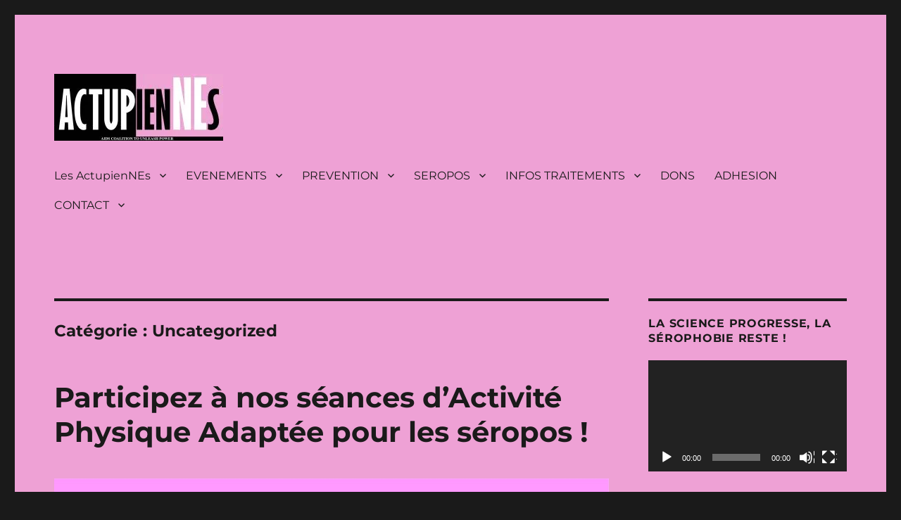

--- FILE ---
content_type: text/html; charset=UTF-8
request_url: https://lesactupiennes.fr/category/uncategorized
body_size: 64916
content:
<!DOCTYPE html>
<html lang="fr-FR" class="no-js">
<head>
	<meta charset="UTF-8">
	<meta name="viewport" content="width=device-width, initial-scale=1.0">
	<link rel="profile" href="https://gmpg.org/xfn/11">
		<script>
(function(html){html.className = html.className.replace(/\bno-js\b/,'js')})(document.documentElement);
//# sourceURL=twentysixteen_javascript_detection
</script>
<title>Uncategorized &#8211; Les ActupienNEs</title>
<meta name='robots' content='max-image-preview:large' />
<link rel='dns-prefetch' href='//stats.wp.com' />
<link rel='preconnect' href='//i0.wp.com' />
<link rel='preconnect' href='//c0.wp.com' />
<link rel="alternate" type="application/rss+xml" title="Les ActupienNEs &raquo; Flux" href="https://lesactupiennes.fr/feed" />
<link rel="alternate" type="application/rss+xml" title="Les ActupienNEs &raquo; Flux des commentaires" href="https://lesactupiennes.fr/comments/feed" />
<link rel="alternate" type="application/rss+xml" title="Les ActupienNEs &raquo; Flux de la catégorie Uncategorized" href="https://lesactupiennes.fr/category/uncategorized/feed" />
		<!-- This site uses the Google Analytics by MonsterInsights plugin v9.11.1 - Using Analytics tracking - https://www.monsterinsights.com/ -->
		<!-- Remarque : MonsterInsights n’est actuellement pas configuré sur ce site. Le propriétaire doit authentifier son compte Google Analytics dans les réglages de MonsterInsights.  -->
					<!-- No tracking code set -->
				<!-- / Google Analytics by MonsterInsights -->
		<style id='wp-img-auto-sizes-contain-inline-css'>
img:is([sizes=auto i],[sizes^="auto," i]){contain-intrinsic-size:3000px 1500px}
/*# sourceURL=wp-img-auto-sizes-contain-inline-css */
</style>
<link rel='stylesheet' id='twentysixteen-jetpack-css' href='https://c0.wp.com/p/jetpack/15.4/modules/theme-tools/compat/twentysixteen.css' media='all' />
<style id='wp-emoji-styles-inline-css'>

	img.wp-smiley, img.emoji {
		display: inline !important;
		border: none !important;
		box-shadow: none !important;
		height: 1em !important;
		width: 1em !important;
		margin: 0 0.07em !important;
		vertical-align: -0.1em !important;
		background: none !important;
		padding: 0 !important;
	}
/*# sourceURL=wp-emoji-styles-inline-css */
</style>
<style id='wp-block-library-inline-css'>
:root{--wp-block-synced-color:#7a00df;--wp-block-synced-color--rgb:122,0,223;--wp-bound-block-color:var(--wp-block-synced-color);--wp-editor-canvas-background:#ddd;--wp-admin-theme-color:#007cba;--wp-admin-theme-color--rgb:0,124,186;--wp-admin-theme-color-darker-10:#006ba1;--wp-admin-theme-color-darker-10--rgb:0,107,160.5;--wp-admin-theme-color-darker-20:#005a87;--wp-admin-theme-color-darker-20--rgb:0,90,135;--wp-admin-border-width-focus:2px}@media (min-resolution:192dpi){:root{--wp-admin-border-width-focus:1.5px}}.wp-element-button{cursor:pointer}:root .has-very-light-gray-background-color{background-color:#eee}:root .has-very-dark-gray-background-color{background-color:#313131}:root .has-very-light-gray-color{color:#eee}:root .has-very-dark-gray-color{color:#313131}:root .has-vivid-green-cyan-to-vivid-cyan-blue-gradient-background{background:linear-gradient(135deg,#00d084,#0693e3)}:root .has-purple-crush-gradient-background{background:linear-gradient(135deg,#34e2e4,#4721fb 50%,#ab1dfe)}:root .has-hazy-dawn-gradient-background{background:linear-gradient(135deg,#faaca8,#dad0ec)}:root .has-subdued-olive-gradient-background{background:linear-gradient(135deg,#fafae1,#67a671)}:root .has-atomic-cream-gradient-background{background:linear-gradient(135deg,#fdd79a,#004a59)}:root .has-nightshade-gradient-background{background:linear-gradient(135deg,#330968,#31cdcf)}:root .has-midnight-gradient-background{background:linear-gradient(135deg,#020381,#2874fc)}:root{--wp--preset--font-size--normal:16px;--wp--preset--font-size--huge:42px}.has-regular-font-size{font-size:1em}.has-larger-font-size{font-size:2.625em}.has-normal-font-size{font-size:var(--wp--preset--font-size--normal)}.has-huge-font-size{font-size:var(--wp--preset--font-size--huge)}.has-text-align-center{text-align:center}.has-text-align-left{text-align:left}.has-text-align-right{text-align:right}.has-fit-text{white-space:nowrap!important}#end-resizable-editor-section{display:none}.aligncenter{clear:both}.items-justified-left{justify-content:flex-start}.items-justified-center{justify-content:center}.items-justified-right{justify-content:flex-end}.items-justified-space-between{justify-content:space-between}.screen-reader-text{border:0;clip-path:inset(50%);height:1px;margin:-1px;overflow:hidden;padding:0;position:absolute;width:1px;word-wrap:normal!important}.screen-reader-text:focus{background-color:#ddd;clip-path:none;color:#444;display:block;font-size:1em;height:auto;left:5px;line-height:normal;padding:15px 23px 14px;text-decoration:none;top:5px;width:auto;z-index:100000}html :where(.has-border-color){border-style:solid}html :where([style*=border-top-color]){border-top-style:solid}html :where([style*=border-right-color]){border-right-style:solid}html :where([style*=border-bottom-color]){border-bottom-style:solid}html :where([style*=border-left-color]){border-left-style:solid}html :where([style*=border-width]){border-style:solid}html :where([style*=border-top-width]){border-top-style:solid}html :where([style*=border-right-width]){border-right-style:solid}html :where([style*=border-bottom-width]){border-bottom-style:solid}html :where([style*=border-left-width]){border-left-style:solid}html :where(img[class*=wp-image-]){height:auto;max-width:100%}:where(figure){margin:0 0 1em}html :where(.is-position-sticky){--wp-admin--admin-bar--position-offset:var(--wp-admin--admin-bar--height,0px)}@media screen and (max-width:600px){html :where(.is-position-sticky){--wp-admin--admin-bar--position-offset:0px}}

/*# sourceURL=wp-block-library-inline-css */
</style><style id='wp-block-gallery-inline-css'>
.blocks-gallery-grid:not(.has-nested-images),.wp-block-gallery:not(.has-nested-images){display:flex;flex-wrap:wrap;list-style-type:none;margin:0;padding:0}.blocks-gallery-grid:not(.has-nested-images) .blocks-gallery-image,.blocks-gallery-grid:not(.has-nested-images) .blocks-gallery-item,.wp-block-gallery:not(.has-nested-images) .blocks-gallery-image,.wp-block-gallery:not(.has-nested-images) .blocks-gallery-item{display:flex;flex-direction:column;flex-grow:1;justify-content:center;margin:0 1em 1em 0;position:relative;width:calc(50% - 1em)}.blocks-gallery-grid:not(.has-nested-images) .blocks-gallery-image:nth-of-type(2n),.blocks-gallery-grid:not(.has-nested-images) .blocks-gallery-item:nth-of-type(2n),.wp-block-gallery:not(.has-nested-images) .blocks-gallery-image:nth-of-type(2n),.wp-block-gallery:not(.has-nested-images) .blocks-gallery-item:nth-of-type(2n){margin-right:0}.blocks-gallery-grid:not(.has-nested-images) .blocks-gallery-image figure,.blocks-gallery-grid:not(.has-nested-images) .blocks-gallery-item figure,.wp-block-gallery:not(.has-nested-images) .blocks-gallery-image figure,.wp-block-gallery:not(.has-nested-images) .blocks-gallery-item figure{align-items:flex-end;display:flex;height:100%;justify-content:flex-start;margin:0}.blocks-gallery-grid:not(.has-nested-images) .blocks-gallery-image img,.blocks-gallery-grid:not(.has-nested-images) .blocks-gallery-item img,.wp-block-gallery:not(.has-nested-images) .blocks-gallery-image img,.wp-block-gallery:not(.has-nested-images) .blocks-gallery-item img{display:block;height:auto;max-width:100%;width:auto}.blocks-gallery-grid:not(.has-nested-images) .blocks-gallery-image figcaption,.blocks-gallery-grid:not(.has-nested-images) .blocks-gallery-item figcaption,.wp-block-gallery:not(.has-nested-images) .blocks-gallery-image figcaption,.wp-block-gallery:not(.has-nested-images) .blocks-gallery-item figcaption{background:linear-gradient(0deg,#000000b3,#0000004d 70%,#0000);bottom:0;box-sizing:border-box;color:#fff;font-size:.8em;margin:0;max-height:100%;overflow:auto;padding:3em .77em .7em;position:absolute;text-align:center;width:100%;z-index:2}.blocks-gallery-grid:not(.has-nested-images) .blocks-gallery-image figcaption img,.blocks-gallery-grid:not(.has-nested-images) .blocks-gallery-item figcaption img,.wp-block-gallery:not(.has-nested-images) .blocks-gallery-image figcaption img,.wp-block-gallery:not(.has-nested-images) .blocks-gallery-item figcaption img{display:inline}.blocks-gallery-grid:not(.has-nested-images) figcaption,.wp-block-gallery:not(.has-nested-images) figcaption{flex-grow:1}.blocks-gallery-grid:not(.has-nested-images).is-cropped .blocks-gallery-image a,.blocks-gallery-grid:not(.has-nested-images).is-cropped .blocks-gallery-image img,.blocks-gallery-grid:not(.has-nested-images).is-cropped .blocks-gallery-item a,.blocks-gallery-grid:not(.has-nested-images).is-cropped .blocks-gallery-item img,.wp-block-gallery:not(.has-nested-images).is-cropped .blocks-gallery-image a,.wp-block-gallery:not(.has-nested-images).is-cropped .blocks-gallery-image img,.wp-block-gallery:not(.has-nested-images).is-cropped .blocks-gallery-item a,.wp-block-gallery:not(.has-nested-images).is-cropped .blocks-gallery-item img{flex:1;height:100%;object-fit:cover;width:100%}.blocks-gallery-grid:not(.has-nested-images).columns-1 .blocks-gallery-image,.blocks-gallery-grid:not(.has-nested-images).columns-1 .blocks-gallery-item,.wp-block-gallery:not(.has-nested-images).columns-1 .blocks-gallery-image,.wp-block-gallery:not(.has-nested-images).columns-1 .blocks-gallery-item{margin-right:0;width:100%}@media (min-width:600px){.blocks-gallery-grid:not(.has-nested-images).columns-3 .blocks-gallery-image,.blocks-gallery-grid:not(.has-nested-images).columns-3 .blocks-gallery-item,.wp-block-gallery:not(.has-nested-images).columns-3 .blocks-gallery-image,.wp-block-gallery:not(.has-nested-images).columns-3 .blocks-gallery-item{margin-right:1em;width:calc(33.33333% - .66667em)}.blocks-gallery-grid:not(.has-nested-images).columns-4 .blocks-gallery-image,.blocks-gallery-grid:not(.has-nested-images).columns-4 .blocks-gallery-item,.wp-block-gallery:not(.has-nested-images).columns-4 .blocks-gallery-image,.wp-block-gallery:not(.has-nested-images).columns-4 .blocks-gallery-item{margin-right:1em;width:calc(25% - .75em)}.blocks-gallery-grid:not(.has-nested-images).columns-5 .blocks-gallery-image,.blocks-gallery-grid:not(.has-nested-images).columns-5 .blocks-gallery-item,.wp-block-gallery:not(.has-nested-images).columns-5 .blocks-gallery-image,.wp-block-gallery:not(.has-nested-images).columns-5 .blocks-gallery-item{margin-right:1em;width:calc(20% - .8em)}.blocks-gallery-grid:not(.has-nested-images).columns-6 .blocks-gallery-image,.blocks-gallery-grid:not(.has-nested-images).columns-6 .blocks-gallery-item,.wp-block-gallery:not(.has-nested-images).columns-6 .blocks-gallery-image,.wp-block-gallery:not(.has-nested-images).columns-6 .blocks-gallery-item{margin-right:1em;width:calc(16.66667% - .83333em)}.blocks-gallery-grid:not(.has-nested-images).columns-7 .blocks-gallery-image,.blocks-gallery-grid:not(.has-nested-images).columns-7 .blocks-gallery-item,.wp-block-gallery:not(.has-nested-images).columns-7 .blocks-gallery-image,.wp-block-gallery:not(.has-nested-images).columns-7 .blocks-gallery-item{margin-right:1em;width:calc(14.28571% - .85714em)}.blocks-gallery-grid:not(.has-nested-images).columns-8 .blocks-gallery-image,.blocks-gallery-grid:not(.has-nested-images).columns-8 .blocks-gallery-item,.wp-block-gallery:not(.has-nested-images).columns-8 .blocks-gallery-image,.wp-block-gallery:not(.has-nested-images).columns-8 .blocks-gallery-item{margin-right:1em;width:calc(12.5% - .875em)}.blocks-gallery-grid:not(.has-nested-images).columns-1 .blocks-gallery-image:nth-of-type(1n),.blocks-gallery-grid:not(.has-nested-images).columns-1 .blocks-gallery-item:nth-of-type(1n),.blocks-gallery-grid:not(.has-nested-images).columns-2 .blocks-gallery-image:nth-of-type(2n),.blocks-gallery-grid:not(.has-nested-images).columns-2 .blocks-gallery-item:nth-of-type(2n),.blocks-gallery-grid:not(.has-nested-images).columns-3 .blocks-gallery-image:nth-of-type(3n),.blocks-gallery-grid:not(.has-nested-images).columns-3 .blocks-gallery-item:nth-of-type(3n),.blocks-gallery-grid:not(.has-nested-images).columns-4 .blocks-gallery-image:nth-of-type(4n),.blocks-gallery-grid:not(.has-nested-images).columns-4 .blocks-gallery-item:nth-of-type(4n),.blocks-gallery-grid:not(.has-nested-images).columns-5 .blocks-gallery-image:nth-of-type(5n),.blocks-gallery-grid:not(.has-nested-images).columns-5 .blocks-gallery-item:nth-of-type(5n),.blocks-gallery-grid:not(.has-nested-images).columns-6 .blocks-gallery-image:nth-of-type(6n),.blocks-gallery-grid:not(.has-nested-images).columns-6 .blocks-gallery-item:nth-of-type(6n),.blocks-gallery-grid:not(.has-nested-images).columns-7 .blocks-gallery-image:nth-of-type(7n),.blocks-gallery-grid:not(.has-nested-images).columns-7 .blocks-gallery-item:nth-of-type(7n),.blocks-gallery-grid:not(.has-nested-images).columns-8 .blocks-gallery-image:nth-of-type(8n),.blocks-gallery-grid:not(.has-nested-images).columns-8 .blocks-gallery-item:nth-of-type(8n),.wp-block-gallery:not(.has-nested-images).columns-1 .blocks-gallery-image:nth-of-type(1n),.wp-block-gallery:not(.has-nested-images).columns-1 .blocks-gallery-item:nth-of-type(1n),.wp-block-gallery:not(.has-nested-images).columns-2 .blocks-gallery-image:nth-of-type(2n),.wp-block-gallery:not(.has-nested-images).columns-2 .blocks-gallery-item:nth-of-type(2n),.wp-block-gallery:not(.has-nested-images).columns-3 .blocks-gallery-image:nth-of-type(3n),.wp-block-gallery:not(.has-nested-images).columns-3 .blocks-gallery-item:nth-of-type(3n),.wp-block-gallery:not(.has-nested-images).columns-4 .blocks-gallery-image:nth-of-type(4n),.wp-block-gallery:not(.has-nested-images).columns-4 .blocks-gallery-item:nth-of-type(4n),.wp-block-gallery:not(.has-nested-images).columns-5 .blocks-gallery-image:nth-of-type(5n),.wp-block-gallery:not(.has-nested-images).columns-5 .blocks-gallery-item:nth-of-type(5n),.wp-block-gallery:not(.has-nested-images).columns-6 .blocks-gallery-image:nth-of-type(6n),.wp-block-gallery:not(.has-nested-images).columns-6 .blocks-gallery-item:nth-of-type(6n),.wp-block-gallery:not(.has-nested-images).columns-7 .blocks-gallery-image:nth-of-type(7n),.wp-block-gallery:not(.has-nested-images).columns-7 .blocks-gallery-item:nth-of-type(7n),.wp-block-gallery:not(.has-nested-images).columns-8 .blocks-gallery-image:nth-of-type(8n),.wp-block-gallery:not(.has-nested-images).columns-8 .blocks-gallery-item:nth-of-type(8n){margin-right:0}}.blocks-gallery-grid:not(.has-nested-images) .blocks-gallery-image:last-child,.blocks-gallery-grid:not(.has-nested-images) .blocks-gallery-item:last-child,.wp-block-gallery:not(.has-nested-images) .blocks-gallery-image:last-child,.wp-block-gallery:not(.has-nested-images) .blocks-gallery-item:last-child{margin-right:0}.blocks-gallery-grid:not(.has-nested-images).alignleft,.blocks-gallery-grid:not(.has-nested-images).alignright,.wp-block-gallery:not(.has-nested-images).alignleft,.wp-block-gallery:not(.has-nested-images).alignright{max-width:420px;width:100%}.blocks-gallery-grid:not(.has-nested-images).aligncenter .blocks-gallery-item figure,.wp-block-gallery:not(.has-nested-images).aligncenter .blocks-gallery-item figure{justify-content:center}.wp-block-gallery:not(.is-cropped) .blocks-gallery-item{align-self:flex-start}figure.wp-block-gallery.has-nested-images{align-items:normal}.wp-block-gallery.has-nested-images figure.wp-block-image:not(#individual-image){margin:0;width:calc(50% - var(--wp--style--unstable-gallery-gap, 16px)/2)}.wp-block-gallery.has-nested-images figure.wp-block-image{box-sizing:border-box;display:flex;flex-direction:column;flex-grow:1;justify-content:center;max-width:100%;position:relative}.wp-block-gallery.has-nested-images figure.wp-block-image>a,.wp-block-gallery.has-nested-images figure.wp-block-image>div{flex-direction:column;flex-grow:1;margin:0}.wp-block-gallery.has-nested-images figure.wp-block-image img{display:block;height:auto;max-width:100%!important;width:auto}.wp-block-gallery.has-nested-images figure.wp-block-image figcaption,.wp-block-gallery.has-nested-images figure.wp-block-image:has(figcaption):before{bottom:0;left:0;max-height:100%;position:absolute;right:0}.wp-block-gallery.has-nested-images figure.wp-block-image:has(figcaption):before{backdrop-filter:blur(3px);content:"";height:100%;-webkit-mask-image:linear-gradient(0deg,#000 20%,#0000);mask-image:linear-gradient(0deg,#000 20%,#0000);max-height:40%;pointer-events:none}.wp-block-gallery.has-nested-images figure.wp-block-image figcaption{box-sizing:border-box;color:#fff;font-size:13px;margin:0;overflow:auto;padding:1em;text-align:center;text-shadow:0 0 1.5px #000}.wp-block-gallery.has-nested-images figure.wp-block-image figcaption::-webkit-scrollbar{height:12px;width:12px}.wp-block-gallery.has-nested-images figure.wp-block-image figcaption::-webkit-scrollbar-track{background-color:initial}.wp-block-gallery.has-nested-images figure.wp-block-image figcaption::-webkit-scrollbar-thumb{background-clip:padding-box;background-color:initial;border:3px solid #0000;border-radius:8px}.wp-block-gallery.has-nested-images figure.wp-block-image figcaption:focus-within::-webkit-scrollbar-thumb,.wp-block-gallery.has-nested-images figure.wp-block-image figcaption:focus::-webkit-scrollbar-thumb,.wp-block-gallery.has-nested-images figure.wp-block-image figcaption:hover::-webkit-scrollbar-thumb{background-color:#fffc}.wp-block-gallery.has-nested-images figure.wp-block-image figcaption{scrollbar-color:#0000 #0000;scrollbar-gutter:stable both-edges;scrollbar-width:thin}.wp-block-gallery.has-nested-images figure.wp-block-image figcaption:focus,.wp-block-gallery.has-nested-images figure.wp-block-image figcaption:focus-within,.wp-block-gallery.has-nested-images figure.wp-block-image figcaption:hover{scrollbar-color:#fffc #0000}.wp-block-gallery.has-nested-images figure.wp-block-image figcaption{will-change:transform}@media (hover:none){.wp-block-gallery.has-nested-images figure.wp-block-image figcaption{scrollbar-color:#fffc #0000}}.wp-block-gallery.has-nested-images figure.wp-block-image figcaption{background:linear-gradient(0deg,#0006,#0000)}.wp-block-gallery.has-nested-images figure.wp-block-image figcaption img{display:inline}.wp-block-gallery.has-nested-images figure.wp-block-image figcaption a{color:inherit}.wp-block-gallery.has-nested-images figure.wp-block-image.has-custom-border img{box-sizing:border-box}.wp-block-gallery.has-nested-images figure.wp-block-image.has-custom-border>a,.wp-block-gallery.has-nested-images figure.wp-block-image.has-custom-border>div,.wp-block-gallery.has-nested-images figure.wp-block-image.is-style-rounded>a,.wp-block-gallery.has-nested-images figure.wp-block-image.is-style-rounded>div{flex:1 1 auto}.wp-block-gallery.has-nested-images figure.wp-block-image.has-custom-border figcaption,.wp-block-gallery.has-nested-images figure.wp-block-image.is-style-rounded figcaption{background:none;color:inherit;flex:initial;margin:0;padding:10px 10px 9px;position:relative;text-shadow:none}.wp-block-gallery.has-nested-images figure.wp-block-image.has-custom-border:before,.wp-block-gallery.has-nested-images figure.wp-block-image.is-style-rounded:before{content:none}.wp-block-gallery.has-nested-images figcaption{flex-basis:100%;flex-grow:1;text-align:center}.wp-block-gallery.has-nested-images:not(.is-cropped) figure.wp-block-image:not(#individual-image){margin-bottom:auto;margin-top:0}.wp-block-gallery.has-nested-images.is-cropped figure.wp-block-image:not(#individual-image){align-self:inherit}.wp-block-gallery.has-nested-images.is-cropped figure.wp-block-image:not(#individual-image)>a,.wp-block-gallery.has-nested-images.is-cropped figure.wp-block-image:not(#individual-image)>div:not(.components-drop-zone){display:flex}.wp-block-gallery.has-nested-images.is-cropped figure.wp-block-image:not(#individual-image) a,.wp-block-gallery.has-nested-images.is-cropped figure.wp-block-image:not(#individual-image) img{flex:1 0 0%;height:100%;object-fit:cover;width:100%}.wp-block-gallery.has-nested-images.columns-1 figure.wp-block-image:not(#individual-image){width:100%}@media (min-width:600px){.wp-block-gallery.has-nested-images.columns-3 figure.wp-block-image:not(#individual-image){width:calc(33.33333% - var(--wp--style--unstable-gallery-gap, 16px)*.66667)}.wp-block-gallery.has-nested-images.columns-4 figure.wp-block-image:not(#individual-image){width:calc(25% - var(--wp--style--unstable-gallery-gap, 16px)*.75)}.wp-block-gallery.has-nested-images.columns-5 figure.wp-block-image:not(#individual-image){width:calc(20% - var(--wp--style--unstable-gallery-gap, 16px)*.8)}.wp-block-gallery.has-nested-images.columns-6 figure.wp-block-image:not(#individual-image){width:calc(16.66667% - var(--wp--style--unstable-gallery-gap, 16px)*.83333)}.wp-block-gallery.has-nested-images.columns-7 figure.wp-block-image:not(#individual-image){width:calc(14.28571% - var(--wp--style--unstable-gallery-gap, 16px)*.85714)}.wp-block-gallery.has-nested-images.columns-8 figure.wp-block-image:not(#individual-image){width:calc(12.5% - var(--wp--style--unstable-gallery-gap, 16px)*.875)}.wp-block-gallery.has-nested-images.columns-default figure.wp-block-image:not(#individual-image){width:calc(33.33% - var(--wp--style--unstable-gallery-gap, 16px)*.66667)}.wp-block-gallery.has-nested-images.columns-default figure.wp-block-image:not(#individual-image):first-child:nth-last-child(2),.wp-block-gallery.has-nested-images.columns-default figure.wp-block-image:not(#individual-image):first-child:nth-last-child(2)~figure.wp-block-image:not(#individual-image){width:calc(50% - var(--wp--style--unstable-gallery-gap, 16px)*.5)}.wp-block-gallery.has-nested-images.columns-default figure.wp-block-image:not(#individual-image):first-child:last-child{width:100%}}.wp-block-gallery.has-nested-images.alignleft,.wp-block-gallery.has-nested-images.alignright{max-width:420px;width:100%}.wp-block-gallery.has-nested-images.aligncenter{justify-content:center}
/*# sourceURL=https://c0.wp.com/c/6.9/wp-includes/blocks/gallery/style.min.css */
</style>
<style id='wp-block-gallery-theme-inline-css'>
.blocks-gallery-caption{color:#555;font-size:13px;text-align:center}.is-dark-theme .blocks-gallery-caption{color:#ffffffa6}
/*# sourceURL=https://c0.wp.com/c/6.9/wp-includes/blocks/gallery/theme.min.css */
</style>
<style id='wp-block-image-inline-css'>
.wp-block-image>a,.wp-block-image>figure>a{display:inline-block}.wp-block-image img{box-sizing:border-box;height:auto;max-width:100%;vertical-align:bottom}@media not (prefers-reduced-motion){.wp-block-image img.hide{visibility:hidden}.wp-block-image img.show{animation:show-content-image .4s}}.wp-block-image[style*=border-radius] img,.wp-block-image[style*=border-radius]>a{border-radius:inherit}.wp-block-image.has-custom-border img{box-sizing:border-box}.wp-block-image.aligncenter{text-align:center}.wp-block-image.alignfull>a,.wp-block-image.alignwide>a{width:100%}.wp-block-image.alignfull img,.wp-block-image.alignwide img{height:auto;width:100%}.wp-block-image .aligncenter,.wp-block-image .alignleft,.wp-block-image .alignright,.wp-block-image.aligncenter,.wp-block-image.alignleft,.wp-block-image.alignright{display:table}.wp-block-image .aligncenter>figcaption,.wp-block-image .alignleft>figcaption,.wp-block-image .alignright>figcaption,.wp-block-image.aligncenter>figcaption,.wp-block-image.alignleft>figcaption,.wp-block-image.alignright>figcaption{caption-side:bottom;display:table-caption}.wp-block-image .alignleft{float:left;margin:.5em 1em .5em 0}.wp-block-image .alignright{float:right;margin:.5em 0 .5em 1em}.wp-block-image .aligncenter{margin-left:auto;margin-right:auto}.wp-block-image :where(figcaption){margin-bottom:1em;margin-top:.5em}.wp-block-image.is-style-circle-mask img{border-radius:9999px}@supports ((-webkit-mask-image:none) or (mask-image:none)) or (-webkit-mask-image:none){.wp-block-image.is-style-circle-mask img{border-radius:0;-webkit-mask-image:url('data:image/svg+xml;utf8,<svg viewBox="0 0 100 100" xmlns="http://www.w3.org/2000/svg"><circle cx="50" cy="50" r="50"/></svg>');mask-image:url('data:image/svg+xml;utf8,<svg viewBox="0 0 100 100" xmlns="http://www.w3.org/2000/svg"><circle cx="50" cy="50" r="50"/></svg>');mask-mode:alpha;-webkit-mask-position:center;mask-position:center;-webkit-mask-repeat:no-repeat;mask-repeat:no-repeat;-webkit-mask-size:contain;mask-size:contain}}:root :where(.wp-block-image.is-style-rounded img,.wp-block-image .is-style-rounded img){border-radius:9999px}.wp-block-image figure{margin:0}.wp-lightbox-container{display:flex;flex-direction:column;position:relative}.wp-lightbox-container img{cursor:zoom-in}.wp-lightbox-container img:hover+button{opacity:1}.wp-lightbox-container button{align-items:center;backdrop-filter:blur(16px) saturate(180%);background-color:#5a5a5a40;border:none;border-radius:4px;cursor:zoom-in;display:flex;height:20px;justify-content:center;opacity:0;padding:0;position:absolute;right:16px;text-align:center;top:16px;width:20px;z-index:100}@media not (prefers-reduced-motion){.wp-lightbox-container button{transition:opacity .2s ease}}.wp-lightbox-container button:focus-visible{outline:3px auto #5a5a5a40;outline:3px auto -webkit-focus-ring-color;outline-offset:3px}.wp-lightbox-container button:hover{cursor:pointer;opacity:1}.wp-lightbox-container button:focus{opacity:1}.wp-lightbox-container button:focus,.wp-lightbox-container button:hover,.wp-lightbox-container button:not(:hover):not(:active):not(.has-background){background-color:#5a5a5a40;border:none}.wp-lightbox-overlay{box-sizing:border-box;cursor:zoom-out;height:100vh;left:0;overflow:hidden;position:fixed;top:0;visibility:hidden;width:100%;z-index:100000}.wp-lightbox-overlay .close-button{align-items:center;cursor:pointer;display:flex;justify-content:center;min-height:40px;min-width:40px;padding:0;position:absolute;right:calc(env(safe-area-inset-right) + 16px);top:calc(env(safe-area-inset-top) + 16px);z-index:5000000}.wp-lightbox-overlay .close-button:focus,.wp-lightbox-overlay .close-button:hover,.wp-lightbox-overlay .close-button:not(:hover):not(:active):not(.has-background){background:none;border:none}.wp-lightbox-overlay .lightbox-image-container{height:var(--wp--lightbox-container-height);left:50%;overflow:hidden;position:absolute;top:50%;transform:translate(-50%,-50%);transform-origin:top left;width:var(--wp--lightbox-container-width);z-index:9999999999}.wp-lightbox-overlay .wp-block-image{align-items:center;box-sizing:border-box;display:flex;height:100%;justify-content:center;margin:0;position:relative;transform-origin:0 0;width:100%;z-index:3000000}.wp-lightbox-overlay .wp-block-image img{height:var(--wp--lightbox-image-height);min-height:var(--wp--lightbox-image-height);min-width:var(--wp--lightbox-image-width);width:var(--wp--lightbox-image-width)}.wp-lightbox-overlay .wp-block-image figcaption{display:none}.wp-lightbox-overlay button{background:none;border:none}.wp-lightbox-overlay .scrim{background-color:#fff;height:100%;opacity:.9;position:absolute;width:100%;z-index:2000000}.wp-lightbox-overlay.active{visibility:visible}@media not (prefers-reduced-motion){.wp-lightbox-overlay.active{animation:turn-on-visibility .25s both}.wp-lightbox-overlay.active img{animation:turn-on-visibility .35s both}.wp-lightbox-overlay.show-closing-animation:not(.active){animation:turn-off-visibility .35s both}.wp-lightbox-overlay.show-closing-animation:not(.active) img{animation:turn-off-visibility .25s both}.wp-lightbox-overlay.zoom.active{animation:none;opacity:1;visibility:visible}.wp-lightbox-overlay.zoom.active .lightbox-image-container{animation:lightbox-zoom-in .4s}.wp-lightbox-overlay.zoom.active .lightbox-image-container img{animation:none}.wp-lightbox-overlay.zoom.active .scrim{animation:turn-on-visibility .4s forwards}.wp-lightbox-overlay.zoom.show-closing-animation:not(.active){animation:none}.wp-lightbox-overlay.zoom.show-closing-animation:not(.active) .lightbox-image-container{animation:lightbox-zoom-out .4s}.wp-lightbox-overlay.zoom.show-closing-animation:not(.active) .lightbox-image-container img{animation:none}.wp-lightbox-overlay.zoom.show-closing-animation:not(.active) .scrim{animation:turn-off-visibility .4s forwards}}@keyframes show-content-image{0%{visibility:hidden}99%{visibility:hidden}to{visibility:visible}}@keyframes turn-on-visibility{0%{opacity:0}to{opacity:1}}@keyframes turn-off-visibility{0%{opacity:1;visibility:visible}99%{opacity:0;visibility:visible}to{opacity:0;visibility:hidden}}@keyframes lightbox-zoom-in{0%{transform:translate(calc((-100vw + var(--wp--lightbox-scrollbar-width))/2 + var(--wp--lightbox-initial-left-position)),calc(-50vh + var(--wp--lightbox-initial-top-position))) scale(var(--wp--lightbox-scale))}to{transform:translate(-50%,-50%) scale(1)}}@keyframes lightbox-zoom-out{0%{transform:translate(-50%,-50%) scale(1);visibility:visible}99%{visibility:visible}to{transform:translate(calc((-100vw + var(--wp--lightbox-scrollbar-width))/2 + var(--wp--lightbox-initial-left-position)),calc(-50vh + var(--wp--lightbox-initial-top-position))) scale(var(--wp--lightbox-scale));visibility:hidden}}
/*# sourceURL=https://c0.wp.com/c/6.9/wp-includes/blocks/image/style.min.css */
</style>
<style id='wp-block-image-theme-inline-css'>
:root :where(.wp-block-image figcaption){color:#555;font-size:13px;text-align:center}.is-dark-theme :root :where(.wp-block-image figcaption){color:#ffffffa6}.wp-block-image{margin:0 0 1em}
/*# sourceURL=https://c0.wp.com/c/6.9/wp-includes/blocks/image/theme.min.css */
</style>
<style id='wp-block-paragraph-inline-css'>
.is-small-text{font-size:.875em}.is-regular-text{font-size:1em}.is-large-text{font-size:2.25em}.is-larger-text{font-size:3em}.has-drop-cap:not(:focus):first-letter{float:left;font-size:8.4em;font-style:normal;font-weight:100;line-height:.68;margin:.05em .1em 0 0;text-transform:uppercase}body.rtl .has-drop-cap:not(:focus):first-letter{float:none;margin-left:.1em}p.has-drop-cap.has-background{overflow:hidden}:root :where(p.has-background){padding:1.25em 2.375em}:where(p.has-text-color:not(.has-link-color)) a{color:inherit}p.has-text-align-left[style*="writing-mode:vertical-lr"],p.has-text-align-right[style*="writing-mode:vertical-rl"]{rotate:180deg}
/*# sourceURL=https://c0.wp.com/c/6.9/wp-includes/blocks/paragraph/style.min.css */
</style>
<link rel='stylesheet' id='mediaelement-css' href='https://c0.wp.com/c/6.9/wp-includes/js/mediaelement/mediaelementplayer-legacy.min.css' media='all' />
<link rel='stylesheet' id='wp-mediaelement-css' href='https://c0.wp.com/c/6.9/wp-includes/js/mediaelement/wp-mediaelement.min.css' media='all' />
<style id='global-styles-inline-css'>
:root{--wp--preset--aspect-ratio--square: 1;--wp--preset--aspect-ratio--4-3: 4/3;--wp--preset--aspect-ratio--3-4: 3/4;--wp--preset--aspect-ratio--3-2: 3/2;--wp--preset--aspect-ratio--2-3: 2/3;--wp--preset--aspect-ratio--16-9: 16/9;--wp--preset--aspect-ratio--9-16: 9/16;--wp--preset--color--black: #000000;--wp--preset--color--cyan-bluish-gray: #abb8c3;--wp--preset--color--white: #fff;--wp--preset--color--pale-pink: #f78da7;--wp--preset--color--vivid-red: #cf2e2e;--wp--preset--color--luminous-vivid-orange: #ff6900;--wp--preset--color--luminous-vivid-amber: #fcb900;--wp--preset--color--light-green-cyan: #7bdcb5;--wp--preset--color--vivid-green-cyan: #00d084;--wp--preset--color--pale-cyan-blue: #8ed1fc;--wp--preset--color--vivid-cyan-blue: #0693e3;--wp--preset--color--vivid-purple: #9b51e0;--wp--preset--color--dark-gray: #1a1a1a;--wp--preset--color--medium-gray: #686868;--wp--preset--color--light-gray: #e5e5e5;--wp--preset--color--blue-gray: #4d545c;--wp--preset--color--bright-blue: #007acc;--wp--preset--color--light-blue: #9adffd;--wp--preset--color--dark-brown: #402b30;--wp--preset--color--medium-brown: #774e24;--wp--preset--color--dark-red: #640c1f;--wp--preset--color--bright-red: #ff675f;--wp--preset--color--yellow: #ffef8e;--wp--preset--gradient--vivid-cyan-blue-to-vivid-purple: linear-gradient(135deg,rgb(6,147,227) 0%,rgb(155,81,224) 100%);--wp--preset--gradient--light-green-cyan-to-vivid-green-cyan: linear-gradient(135deg,rgb(122,220,180) 0%,rgb(0,208,130) 100%);--wp--preset--gradient--luminous-vivid-amber-to-luminous-vivid-orange: linear-gradient(135deg,rgb(252,185,0) 0%,rgb(255,105,0) 100%);--wp--preset--gradient--luminous-vivid-orange-to-vivid-red: linear-gradient(135deg,rgb(255,105,0) 0%,rgb(207,46,46) 100%);--wp--preset--gradient--very-light-gray-to-cyan-bluish-gray: linear-gradient(135deg,rgb(238,238,238) 0%,rgb(169,184,195) 100%);--wp--preset--gradient--cool-to-warm-spectrum: linear-gradient(135deg,rgb(74,234,220) 0%,rgb(151,120,209) 20%,rgb(207,42,186) 40%,rgb(238,44,130) 60%,rgb(251,105,98) 80%,rgb(254,248,76) 100%);--wp--preset--gradient--blush-light-purple: linear-gradient(135deg,rgb(255,206,236) 0%,rgb(152,150,240) 100%);--wp--preset--gradient--blush-bordeaux: linear-gradient(135deg,rgb(254,205,165) 0%,rgb(254,45,45) 50%,rgb(107,0,62) 100%);--wp--preset--gradient--luminous-dusk: linear-gradient(135deg,rgb(255,203,112) 0%,rgb(199,81,192) 50%,rgb(65,88,208) 100%);--wp--preset--gradient--pale-ocean: linear-gradient(135deg,rgb(255,245,203) 0%,rgb(182,227,212) 50%,rgb(51,167,181) 100%);--wp--preset--gradient--electric-grass: linear-gradient(135deg,rgb(202,248,128) 0%,rgb(113,206,126) 100%);--wp--preset--gradient--midnight: linear-gradient(135deg,rgb(2,3,129) 0%,rgb(40,116,252) 100%);--wp--preset--font-size--small: 13px;--wp--preset--font-size--medium: 20px;--wp--preset--font-size--large: 36px;--wp--preset--font-size--x-large: 42px;--wp--preset--spacing--20: 0.44rem;--wp--preset--spacing--30: 0.67rem;--wp--preset--spacing--40: 1rem;--wp--preset--spacing--50: 1.5rem;--wp--preset--spacing--60: 2.25rem;--wp--preset--spacing--70: 3.38rem;--wp--preset--spacing--80: 5.06rem;--wp--preset--shadow--natural: 6px 6px 9px rgba(0, 0, 0, 0.2);--wp--preset--shadow--deep: 12px 12px 50px rgba(0, 0, 0, 0.4);--wp--preset--shadow--sharp: 6px 6px 0px rgba(0, 0, 0, 0.2);--wp--preset--shadow--outlined: 6px 6px 0px -3px rgb(255, 255, 255), 6px 6px rgb(0, 0, 0);--wp--preset--shadow--crisp: 6px 6px 0px rgb(0, 0, 0);}:where(.is-layout-flex){gap: 0.5em;}:where(.is-layout-grid){gap: 0.5em;}body .is-layout-flex{display: flex;}.is-layout-flex{flex-wrap: wrap;align-items: center;}.is-layout-flex > :is(*, div){margin: 0;}body .is-layout-grid{display: grid;}.is-layout-grid > :is(*, div){margin: 0;}:where(.wp-block-columns.is-layout-flex){gap: 2em;}:where(.wp-block-columns.is-layout-grid){gap: 2em;}:where(.wp-block-post-template.is-layout-flex){gap: 1.25em;}:where(.wp-block-post-template.is-layout-grid){gap: 1.25em;}.has-black-color{color: var(--wp--preset--color--black) !important;}.has-cyan-bluish-gray-color{color: var(--wp--preset--color--cyan-bluish-gray) !important;}.has-white-color{color: var(--wp--preset--color--white) !important;}.has-pale-pink-color{color: var(--wp--preset--color--pale-pink) !important;}.has-vivid-red-color{color: var(--wp--preset--color--vivid-red) !important;}.has-luminous-vivid-orange-color{color: var(--wp--preset--color--luminous-vivid-orange) !important;}.has-luminous-vivid-amber-color{color: var(--wp--preset--color--luminous-vivid-amber) !important;}.has-light-green-cyan-color{color: var(--wp--preset--color--light-green-cyan) !important;}.has-vivid-green-cyan-color{color: var(--wp--preset--color--vivid-green-cyan) !important;}.has-pale-cyan-blue-color{color: var(--wp--preset--color--pale-cyan-blue) !important;}.has-vivid-cyan-blue-color{color: var(--wp--preset--color--vivid-cyan-blue) !important;}.has-vivid-purple-color{color: var(--wp--preset--color--vivid-purple) !important;}.has-black-background-color{background-color: var(--wp--preset--color--black) !important;}.has-cyan-bluish-gray-background-color{background-color: var(--wp--preset--color--cyan-bluish-gray) !important;}.has-white-background-color{background-color: var(--wp--preset--color--white) !important;}.has-pale-pink-background-color{background-color: var(--wp--preset--color--pale-pink) !important;}.has-vivid-red-background-color{background-color: var(--wp--preset--color--vivid-red) !important;}.has-luminous-vivid-orange-background-color{background-color: var(--wp--preset--color--luminous-vivid-orange) !important;}.has-luminous-vivid-amber-background-color{background-color: var(--wp--preset--color--luminous-vivid-amber) !important;}.has-light-green-cyan-background-color{background-color: var(--wp--preset--color--light-green-cyan) !important;}.has-vivid-green-cyan-background-color{background-color: var(--wp--preset--color--vivid-green-cyan) !important;}.has-pale-cyan-blue-background-color{background-color: var(--wp--preset--color--pale-cyan-blue) !important;}.has-vivid-cyan-blue-background-color{background-color: var(--wp--preset--color--vivid-cyan-blue) !important;}.has-vivid-purple-background-color{background-color: var(--wp--preset--color--vivid-purple) !important;}.has-black-border-color{border-color: var(--wp--preset--color--black) !important;}.has-cyan-bluish-gray-border-color{border-color: var(--wp--preset--color--cyan-bluish-gray) !important;}.has-white-border-color{border-color: var(--wp--preset--color--white) !important;}.has-pale-pink-border-color{border-color: var(--wp--preset--color--pale-pink) !important;}.has-vivid-red-border-color{border-color: var(--wp--preset--color--vivid-red) !important;}.has-luminous-vivid-orange-border-color{border-color: var(--wp--preset--color--luminous-vivid-orange) !important;}.has-luminous-vivid-amber-border-color{border-color: var(--wp--preset--color--luminous-vivid-amber) !important;}.has-light-green-cyan-border-color{border-color: var(--wp--preset--color--light-green-cyan) !important;}.has-vivid-green-cyan-border-color{border-color: var(--wp--preset--color--vivid-green-cyan) !important;}.has-pale-cyan-blue-border-color{border-color: var(--wp--preset--color--pale-cyan-blue) !important;}.has-vivid-cyan-blue-border-color{border-color: var(--wp--preset--color--vivid-cyan-blue) !important;}.has-vivid-purple-border-color{border-color: var(--wp--preset--color--vivid-purple) !important;}.has-vivid-cyan-blue-to-vivid-purple-gradient-background{background: var(--wp--preset--gradient--vivid-cyan-blue-to-vivid-purple) !important;}.has-light-green-cyan-to-vivid-green-cyan-gradient-background{background: var(--wp--preset--gradient--light-green-cyan-to-vivid-green-cyan) !important;}.has-luminous-vivid-amber-to-luminous-vivid-orange-gradient-background{background: var(--wp--preset--gradient--luminous-vivid-amber-to-luminous-vivid-orange) !important;}.has-luminous-vivid-orange-to-vivid-red-gradient-background{background: var(--wp--preset--gradient--luminous-vivid-orange-to-vivid-red) !important;}.has-very-light-gray-to-cyan-bluish-gray-gradient-background{background: var(--wp--preset--gradient--very-light-gray-to-cyan-bluish-gray) !important;}.has-cool-to-warm-spectrum-gradient-background{background: var(--wp--preset--gradient--cool-to-warm-spectrum) !important;}.has-blush-light-purple-gradient-background{background: var(--wp--preset--gradient--blush-light-purple) !important;}.has-blush-bordeaux-gradient-background{background: var(--wp--preset--gradient--blush-bordeaux) !important;}.has-luminous-dusk-gradient-background{background: var(--wp--preset--gradient--luminous-dusk) !important;}.has-pale-ocean-gradient-background{background: var(--wp--preset--gradient--pale-ocean) !important;}.has-electric-grass-gradient-background{background: var(--wp--preset--gradient--electric-grass) !important;}.has-midnight-gradient-background{background: var(--wp--preset--gradient--midnight) !important;}.has-small-font-size{font-size: var(--wp--preset--font-size--small) !important;}.has-medium-font-size{font-size: var(--wp--preset--font-size--medium) !important;}.has-large-font-size{font-size: var(--wp--preset--font-size--large) !important;}.has-x-large-font-size{font-size: var(--wp--preset--font-size--x-large) !important;}
/*# sourceURL=global-styles-inline-css */
</style>
<style id='core-block-supports-inline-css'>
.wp-block-gallery.wp-block-gallery-1{--wp--style--unstable-gallery-gap:var( --wp--style--gallery-gap-default, var( --gallery-block--gutter-size, var( --wp--style--block-gap, 0.5em ) ) );gap:var( --wp--style--gallery-gap-default, var( --gallery-block--gutter-size, var( --wp--style--block-gap, 0.5em ) ) );}.wp-block-gallery.wp-block-gallery-2{--wp--style--unstable-gallery-gap:var( --wp--style--gallery-gap-default, var( --gallery-block--gutter-size, var( --wp--style--block-gap, 0.5em ) ) );gap:var( --wp--style--gallery-gap-default, var( --gallery-block--gutter-size, var( --wp--style--block-gap, 0.5em ) ) );}
/*# sourceURL=core-block-supports-inline-css */
</style>

<style id='classic-theme-styles-inline-css'>
/*! This file is auto-generated */
.wp-block-button__link{color:#fff;background-color:#32373c;border-radius:9999px;box-shadow:none;text-decoration:none;padding:calc(.667em + 2px) calc(1.333em + 2px);font-size:1.125em}.wp-block-file__button{background:#32373c;color:#fff;text-decoration:none}
/*# sourceURL=/wp-includes/css/classic-themes.min.css */
</style>
<link rel='stylesheet' id='contact-form-7-css' href='https://lesactupiennes.fr/wp-content/plugins/contact-form-7/includes/css/styles.css?ver=6.1.4' media='all' />
<link rel='stylesheet' id='events-manager-css' href='https://lesactupiennes.fr/wp-content/plugins/events-manager/includes/css/events-manager.min.css?ver=7.2.3.1' media='all' />
<style id='events-manager-inline-css'>
body .em { --font-family : inherit; --font-weight : inherit; --font-size : 1em; --line-height : inherit; }
/*# sourceURL=events-manager-inline-css */
</style>
<link rel='stylesheet' id='twentysixteen-fonts-css' href='https://lesactupiennes.fr/wp-content/themes/twentysixteen/fonts/merriweather-plus-montserrat-plus-inconsolata.css?ver=20230328' media='all' />
<link rel='stylesheet' id='genericons-css' href='https://c0.wp.com/p/jetpack/15.4/_inc/genericons/genericons/genericons.css' media='all' />
<link rel='stylesheet' id='twentysixteen-style-css' href='https://lesactupiennes.fr/wp-content/themes/twentysixteen/style.css?ver=20251202' media='all' />
<style id='twentysixteen-style-inline-css'>

		/* Custom Page Background Color */
		.site {
			background-color: #eea1d5;
		}

		mark,
		ins,
		button,
		button[disabled]:hover,
		button[disabled]:focus,
		input[type="button"],
		input[type="button"][disabled]:hover,
		input[type="button"][disabled]:focus,
		input[type="reset"],
		input[type="reset"][disabled]:hover,
		input[type="reset"][disabled]:focus,
		input[type="submit"],
		input[type="submit"][disabled]:hover,
		input[type="submit"][disabled]:focus,
		.menu-toggle.toggled-on,
		.menu-toggle.toggled-on:hover,
		.menu-toggle.toggled-on:focus,
		.pagination .prev,
		.pagination .next,
		.pagination .prev:hover,
		.pagination .prev:focus,
		.pagination .next:hover,
		.pagination .next:focus,
		.pagination .nav-links:before,
		.pagination .nav-links:after,
		.widget_calendar tbody a,
		.widget_calendar tbody a:hover,
		.widget_calendar tbody a:focus,
		.page-links a,
		.page-links a:hover,
		.page-links a:focus {
			color: #eea1d5;
		}

		@media screen and (min-width: 56.875em) {
			.main-navigation ul ul li {
				background-color: #eea1d5;
			}

			.main-navigation ul ul:after {
				border-top-color: #eea1d5;
				border-bottom-color: #eea1d5;
			}
		}
	

		/* Custom Link Color */
		.menu-toggle:hover,
		.menu-toggle:focus,
		a,
		.main-navigation a:hover,
		.main-navigation a:focus,
		.dropdown-toggle:hover,
		.dropdown-toggle:focus,
		.social-navigation a:hover:before,
		.social-navigation a:focus:before,
		.post-navigation a:hover .post-title,
		.post-navigation a:focus .post-title,
		.tagcloud a:hover,
		.tagcloud a:focus,
		.site-branding .site-title a:hover,
		.site-branding .site-title a:focus,
		.entry-title a:hover,
		.entry-title a:focus,
		.entry-footer a:hover,
		.entry-footer a:focus,
		.comment-metadata a:hover,
		.comment-metadata a:focus,
		.pingback .comment-edit-link:hover,
		.pingback .comment-edit-link:focus,
		.comment-reply-link,
		.comment-reply-link:hover,
		.comment-reply-link:focus,
		.required,
		.site-info a:hover,
		.site-info a:focus {
			color: #686868;
		}

		mark,
		ins,
		button:hover,
		button:focus,
		input[type="button"]:hover,
		input[type="button"]:focus,
		input[type="reset"]:hover,
		input[type="reset"]:focus,
		input[type="submit"]:hover,
		input[type="submit"]:focus,
		.pagination .prev:hover,
		.pagination .prev:focus,
		.pagination .next:hover,
		.pagination .next:focus,
		.widget_calendar tbody a,
		.page-links a:hover,
		.page-links a:focus {
			background-color: #686868;
		}

		input[type="date"]:focus,
		input[type="time"]:focus,
		input[type="datetime-local"]:focus,
		input[type="week"]:focus,
		input[type="month"]:focus,
		input[type="text"]:focus,
		input[type="email"]:focus,
		input[type="url"]:focus,
		input[type="password"]:focus,
		input[type="search"]:focus,
		input[type="tel"]:focus,
		input[type="number"]:focus,
		textarea:focus,
		.tagcloud a:hover,
		.tagcloud a:focus,
		.menu-toggle:hover,
		.menu-toggle:focus {
			border-color: #686868;
		}

		@media screen and (min-width: 56.875em) {
			.main-navigation li:hover > a,
			.main-navigation li.focus > a {
				color: #686868;
			}
		}
	
/*# sourceURL=twentysixteen-style-inline-css */
</style>
<link rel='stylesheet' id='twentysixteen-block-style-css' href='https://lesactupiennes.fr/wp-content/themes/twentysixteen/css/blocks.css?ver=20240817' media='all' />
<link rel='stylesheet' id='jquery-lazyloadxt-spinner-css-css' href='//lesactupiennes.fr/wp-content/plugins/a3-lazy-load/assets/css/jquery.lazyloadxt.spinner.css?ver=6.9' media='all' />
<script src="https://c0.wp.com/c/6.9/wp-includes/js/jquery/jquery.min.js" id="jquery-core-js"></script>
<script src="https://c0.wp.com/c/6.9/wp-includes/js/jquery/jquery-migrate.min.js" id="jquery-migrate-js"></script>
<script src="https://c0.wp.com/c/6.9/wp-includes/js/jquery/ui/core.min.js" id="jquery-ui-core-js"></script>
<script src="https://c0.wp.com/c/6.9/wp-includes/js/jquery/ui/mouse.min.js" id="jquery-ui-mouse-js"></script>
<script src="https://c0.wp.com/c/6.9/wp-includes/js/jquery/ui/sortable.min.js" id="jquery-ui-sortable-js"></script>
<script src="https://c0.wp.com/c/6.9/wp-includes/js/jquery/ui/datepicker.min.js" id="jquery-ui-datepicker-js"></script>
<script id="jquery-ui-datepicker-js-after">
jQuery(function(jQuery){jQuery.datepicker.setDefaults({"closeText":"Fermer","currentText":"Aujourd\u2019hui","monthNames":["janvier","f\u00e9vrier","mars","avril","mai","juin","juillet","ao\u00fbt","septembre","octobre","novembre","d\u00e9cembre"],"monthNamesShort":["Jan","F\u00e9v","Mar","Avr","Mai","Juin","Juil","Ao\u00fbt","Sep","Oct","Nov","D\u00e9c"],"nextText":"Suivant","prevText":"Pr\u00e9c\u00e9dent","dayNames":["dimanche","lundi","mardi","mercredi","jeudi","vendredi","samedi"],"dayNamesShort":["dim","lun","mar","mer","jeu","ven","sam"],"dayNamesMin":["D","L","M","M","J","V","S"],"dateFormat":"MM d, yy","firstDay":1,"isRTL":false});});
//# sourceURL=jquery-ui-datepicker-js-after
</script>
<script src="https://c0.wp.com/c/6.9/wp-includes/js/jquery/ui/resizable.min.js" id="jquery-ui-resizable-js"></script>
<script src="https://c0.wp.com/c/6.9/wp-includes/js/jquery/ui/draggable.min.js" id="jquery-ui-draggable-js"></script>
<script src="https://c0.wp.com/c/6.9/wp-includes/js/jquery/ui/controlgroup.min.js" id="jquery-ui-controlgroup-js"></script>
<script src="https://c0.wp.com/c/6.9/wp-includes/js/jquery/ui/checkboxradio.min.js" id="jquery-ui-checkboxradio-js"></script>
<script src="https://c0.wp.com/c/6.9/wp-includes/js/jquery/ui/button.min.js" id="jquery-ui-button-js"></script>
<script src="https://c0.wp.com/c/6.9/wp-includes/js/jquery/ui/dialog.min.js" id="jquery-ui-dialog-js"></script>
<script id="events-manager-js-extra">
var EM = {"ajaxurl":"https://lesactupiennes.fr/wp-admin/admin-ajax.php","locationajaxurl":"https://lesactupiennes.fr/wp-admin/admin-ajax.php?action=locations_search","firstDay":"1","locale":"fr","dateFormat":"yy-mm-dd","ui_css":"https://lesactupiennes.fr/wp-content/plugins/events-manager/includes/css/jquery-ui/build.min.css","show24hours":"1","is_ssl":"1","autocomplete_limit":"10","calendar":{"breakpoints":{"small":560,"medium":908,"large":false},"month_format":"M Y"},"phone":"","datepicker":{"format":"d/m/Y","locale":"fr"},"search":{"breakpoints":{"small":650,"medium":850,"full":false}},"url":"https://lesactupiennes.fr/wp-content/plugins/events-manager","assets":{"input.em-uploader":{"js":{"em-uploader":{"url":"https://lesactupiennes.fr/wp-content/plugins/events-manager/includes/js/em-uploader.js?v=7.2.3.1","event":"em_uploader_ready"}}},".em-event-editor":{"js":{"event-editor":{"url":"https://lesactupiennes.fr/wp-content/plugins/events-manager/includes/js/events-manager-event-editor.js?v=7.2.3.1","event":"em_event_editor_ready"}},"css":{"event-editor":"https://lesactupiennes.fr/wp-content/plugins/events-manager/includes/css/events-manager-event-editor.min.css?v=7.2.3.1"}},".em-recurrence-sets, .em-timezone":{"js":{"luxon":{"url":"luxon/luxon.js?v=7.2.3.1","event":"em_luxon_ready"}}},".em-booking-form, #em-booking-form, .em-booking-recurring, .em-event-booking-form":{"js":{"em-bookings":{"url":"https://lesactupiennes.fr/wp-content/plugins/events-manager/includes/js/bookingsform.js?v=7.2.3.1","event":"em_booking_form_js_loaded"}}},"#em-opt-archetypes":{"js":{"archetypes":"https://lesactupiennes.fr/wp-content/plugins/events-manager/includes/js/admin-archetype-editor.js?v=7.2.3.1","archetypes_ms":"https://lesactupiennes.fr/wp-content/plugins/events-manager/includes/js/admin-archetypes.js?v=7.2.3.1","qs":"qs/qs.js?v=7.2.3.1"}}},"cached":"","bookingInProgress":"Veuillez patienter pendant que la r\u00e9servation est soumise.","tickets_save":"Enregistrer le billet","bookingajaxurl":"https://lesactupiennes.fr/wp-admin/admin-ajax.php","bookings_export_save":"Exporter les r\u00e9servations","bookings_settings_save":"Enregistrer","booking_delete":"Confirmez-vous vouloir le supprimer\u00a0?","booking_offset":"30","bookings":{"submit_button":{"text":{"default":"Envoyer votre demande de r\u00e9servation","free":"Envoyer votre demande de r\u00e9servation","payment":"Envoyer votre demande de r\u00e9servation","processing":"Processing ..."}},"update_listener":""},"bb_full":"Complet","bb_book":"R\u00e9servez maintenant","bb_booking":"R\u00e9servation en cours...","bb_booked":"R\u00e9servation soumis","bb_error":"R\u00e9servation erreur. R\u00e9essayer\u00a0?","bb_cancel":"Annuler","bb_canceling":"Annulation en cours...","bb_cancelled":"Annul\u00e9e","bb_cancel_error":"Annulation erreur. R\u00e9essayer\u00a0?","txt_search":"Recherche","txt_searching":"Recherche en cours\u2026","txt_loading":"Chargement en cours\u2026"};
//# sourceURL=events-manager-js-extra
</script>
<script src="https://lesactupiennes.fr/wp-content/plugins/events-manager/includes/js/events-manager.js?ver=7.2.3.1" id="events-manager-js"></script>
<script src="https://lesactupiennes.fr/wp-content/plugins/events-manager/includes/external/flatpickr/l10n/fr.js?ver=7.2.3.1" id="em-flatpickr-localization-js"></script>
<script id="twentysixteen-script-js-extra">
var screenReaderText = {"expand":"ouvrir le sous-menu","collapse":"fermer le sous-menu"};
//# sourceURL=twentysixteen-script-js-extra
</script>
<script src="https://lesactupiennes.fr/wp-content/themes/twentysixteen/js/functions.js?ver=20230629" id="twentysixteen-script-js" defer data-wp-strategy="defer"></script>
<link rel="https://api.w.org/" href="https://lesactupiennes.fr/wp-json/" /><link rel="alternate" title="JSON" type="application/json" href="https://lesactupiennes.fr/wp-json/wp/v2/categories/1" /><link rel="EditURI" type="application/rsd+xml" title="RSD" href="https://lesactupiennes.fr/xmlrpc.php?rsd" />
<meta name="generator" content="WordPress 6.9" />
	<style>img#wpstats{display:none}</style>
		
        <script type="text/javascript">
            var jQueryMigrateHelperHasSentDowngrade = false;

			window.onerror = function( msg, url, line, col, error ) {
				// Break out early, do not processing if a downgrade reqeust was already sent.
				if ( jQueryMigrateHelperHasSentDowngrade ) {
					return true;
                }

				var xhr = new XMLHttpRequest();
				var nonce = 'cbbbf84c2a';
				var jQueryFunctions = [
					'andSelf',
					'browser',
					'live',
					'boxModel',
					'support.boxModel',
					'size',
					'swap',
					'clean',
					'sub',
                ];
				var match_pattern = /\)\.(.+?) is not a function/;
                var erroredFunction = msg.match( match_pattern );

                // If there was no matching functions, do not try to downgrade.
                if ( null === erroredFunction || typeof erroredFunction !== 'object' || typeof erroredFunction[1] === "undefined" || -1 === jQueryFunctions.indexOf( erroredFunction[1] ) ) {
                    return true;
                }

                // Set that we've now attempted a downgrade request.
                jQueryMigrateHelperHasSentDowngrade = true;

				xhr.open( 'POST', 'https://lesactupiennes.fr/wp-admin/admin-ajax.php' );
				xhr.setRequestHeader( 'Content-Type', 'application/x-www-form-urlencoded' );
				xhr.onload = function () {
					var response,
                        reload = false;

					if ( 200 === xhr.status ) {
                        try {
                        	response = JSON.parse( xhr.response );

                        	reload = response.data.reload;
                        } catch ( e ) {
                        	reload = false;
                        }
                    }

					// Automatically reload the page if a deprecation caused an automatic downgrade, ensure visitors get the best possible experience.
					if ( reload ) {
						location.reload();
                    }
				};

				xhr.send( encodeURI( 'action=jquery-migrate-downgrade-version&_wpnonce=' + nonce ) );

				// Suppress error alerts in older browsers
				return true;
			}
        </script>

		
<!-- Meta Pixel Code -->
<script type='text/javascript'>
!function(f,b,e,v,n,t,s){if(f.fbq)return;n=f.fbq=function(){n.callMethod?
n.callMethod.apply(n,arguments):n.queue.push(arguments)};if(!f._fbq)f._fbq=n;
n.push=n;n.loaded=!0;n.version='2.0';n.queue=[];t=b.createElement(e);t.async=!0;
t.src=v;s=b.getElementsByTagName(e)[0];s.parentNode.insertBefore(t,s)}(window,
document,'script','https://connect.facebook.net/en_US/fbevents.js?v=next');
</script>
<!-- End Meta Pixel Code -->

      <script type='text/javascript'>
        var url = window.location.origin + '?ob=open-bridge';
        fbq('set', 'openbridge', '659508151246399', url);
      </script>
    <script type='text/javascript'>fbq('init', '659508151246399', {}, {
    "agent": "wordpress-6.9-3.0.16"
})</script><script type='text/javascript'>
    fbq('track', 'PageView', []);
  </script>
<!-- Meta Pixel Code -->
<noscript>
<img height="1" width="1" style="display:none" alt="fbpx"
src="https://www.facebook.com/tr?id=659508151246399&ev=PageView&noscript=1" />
</noscript>
<!-- End Meta Pixel Code -->
		<style type="text/css" id="twentysixteen-header-css">
		.site-branding {
			margin: 0 auto 0 0;
		}

		.site-branding .site-title,
		.site-description {
			clip-path: inset(50%);
			position: absolute;
		}
		</style>
		
<!-- Jetpack Open Graph Tags -->
<meta property="og:type" content="website" />
<meta property="og:title" content="Uncategorized &#8211; Les ActupienNEs" />
<meta property="og:url" content="https://lesactupiennes.fr/category/uncategorized" />
<meta property="og:site_name" content="Les ActupienNEs" />
<meta property="og:image" content="https://i0.wp.com/lesactupiennes.fr/wp-content/uploads/2018/12/cropped-logo-carr%C3%A9-2.jpg?fit=512%2C512&#038;ssl=1" />
<meta property="og:image:width" content="512" />
<meta property="og:image:height" content="512" />
<meta property="og:image:alt" content="" />
<meta property="og:locale" content="fr_FR" />

<!-- End Jetpack Open Graph Tags -->
<link rel="icon" href="https://i0.wp.com/lesactupiennes.fr/wp-content/uploads/2018/12/cropped-logo-carr%C3%A9-2.jpg?fit=32%2C32&#038;ssl=1" sizes="32x32" />
<link rel="icon" href="https://i0.wp.com/lesactupiennes.fr/wp-content/uploads/2018/12/cropped-logo-carr%C3%A9-2.jpg?fit=192%2C192&#038;ssl=1" sizes="192x192" />
<link rel="apple-touch-icon" href="https://i0.wp.com/lesactupiennes.fr/wp-content/uploads/2018/12/cropped-logo-carr%C3%A9-2.jpg?fit=180%2C180&#038;ssl=1" />
<meta name="msapplication-TileImage" content="https://i0.wp.com/lesactupiennes.fr/wp-content/uploads/2018/12/cropped-logo-carr%C3%A9-2.jpg?fit=270%2C270&#038;ssl=1" />
</head>

<body class="archive category category-uncategorized category-1 wp-custom-logo wp-embed-responsive wp-theme-twentysixteen hfeed">
<div id="page" class="site">
	<div class="site-inner">
		<a class="skip-link screen-reader-text" href="#content">
			Aller au contenu		</a>

		<header id="masthead" class="site-header">
			<div class="site-header-main">
				<div class="site-branding">
					<a href="https://lesactupiennes.fr/" class="custom-logo-link" rel="home"><img width="240" height="95" src="https://i0.wp.com/lesactupiennes.fr/wp-content/uploads/2018/12/cropped-LOGO-ActupienNEs-512-16.jpg?fit=240%2C95&amp;ssl=1" class="custom-logo" alt="Les ActupienNEs" decoding="async" /></a>						<p class="site-title"><a href="https://lesactupiennes.fr/" rel="home" >Les ActupienNEs</a></p>
												<p class="site-description">Association de lutte contre le VIH/Sida</p>
									</div><!-- .site-branding -->

									<button id="menu-toggle" class="menu-toggle">Menu</button>

					<div id="site-header-menu" class="site-header-menu">
													<nav id="site-navigation" class="main-navigation" aria-label="Menu principal">
								<div class="menu-les-actupiennes-container"><ul id="menu-les-actupiennes" class="primary-menu"><li id="menu-item-185" class="menu-item menu-item-type-post_type menu-item-object-page menu-item-has-children menu-item-185"><a href="https://lesactupiennes.fr/accueil">Les ActupienNEs</a>
<ul class="sub-menu">
	<li id="menu-item-1049" class="menu-item menu-item-type-post_type menu-item-object-post menu-item-1049"><a href="https://lesactupiennes.fr/qui-sommes-nous">QUI SOMMES-NOUS ?</a></li>
	<li id="menu-item-1987" class="menu-item menu-item-type-taxonomy menu-item-object-category menu-item-has-children menu-item-1987"><a href="https://lesactupiennes.fr/category/conseil-d-administration">CONSEIL D&rsquo;ADMINISTRATION</a>
	<ul class="sub-menu">
		<li id="menu-item-1988" class="menu-item menu-item-type-post_type menu-item-object-post menu-item-1988"><a href="https://lesactupiennes.fr/assemblee-generale-2020">Assemblée Générale 2020</a></li>
		<li id="menu-item-1989" class="menu-item menu-item-type-post_type menu-item-object-post menu-item-1989"><a href="https://lesactupiennes.fr/assemblee-generale-2019">Assemblée Générale 2019</a></li>
		<li id="menu-item-1990" class="menu-item menu-item-type-post_type menu-item-object-post menu-item-1990"><a href="https://lesactupiennes.fr/assemblee-generale-constitutive-2018">Assemblée Générale Constitutive 2018</a></li>
	</ul>
</li>
	<li id="menu-item-1971" class="menu-item menu-item-type-post_type menu-item-object-post menu-item-1971"><a href="https://lesactupiennes.fr/ra-2018-2019">RAPPORTS D’ACTIVITE</a></li>
	<li id="menu-item-1273" class="menu-item menu-item-type-post_type menu-item-object-post menu-item-1273"><a href="https://lesactupiennes.fr/nos-partenaires">NOS PARTENAIRES</a></li>
	<li id="menu-item-2071" class="menu-item menu-item-type-post_type menu-item-object-post menu-item-2071"><a href="https://lesactupiennes.fr/jugement-du-11-mai-2021-une-decision-en-notre-faveur-pour-aller-de-lavant">Jugement du 11 mai 2021 : une décision en notre faveur pour aller de l’avant</a></li>
</ul>
</li>
<li id="menu-item-183" class="menu-item menu-item-type-post_type menu-item-object-page menu-item-has-children menu-item-183"><a href="https://lesactupiennes.fr/accueil/evenements">EVENEMENTS</a>
<ul class="sub-menu">
	<li id="menu-item-2214" class="menu-item menu-item-type-post_type menu-item-object-post menu-item-2214"><a href="https://lesactupiennes.fr/avoir-plus-de-50-ans-et-vivre-avec-le-vih-ce-nest-pas-une-sinecure">Avoir plus de 50 ans et vivre avec le VIH, ce n’est pas une sinécure !</a></li>
	<li id="menu-item-2066" class="menu-item menu-item-type-post_type menu-item-object-post menu-item-2066"><a href="https://lesactupiennes.fr/pride-2021-sida-40ans-de-confinement-pour-les-seropos">PRIDE 2021 / Sida, 40ans de confinement pour les séropos</a></li>
	<li id="menu-item-2031" class="menu-item menu-item-type-post_type menu-item-object-post menu-item-2031"><a href="https://lesactupiennes.fr/meilleurs-voeux-engages-pour-2021">Meilleurs vœux engagés pour 2021</a></li>
	<li id="menu-item-1962" class="menu-item menu-item-type-post_type menu-item-object-post menu-item-1962"><a href="https://lesactupiennes.fr/les-actupiennes-remportent-le-1er-prix-du-grand-concours-2020-le-refuge">Les ActupienNEs remportent le 1er prix du Grand Concours 2020 Le Refuge !</a></li>
	<li id="menu-item-1921" class="menu-item menu-item-type-post_type menu-item-object-post menu-item-1921"><a href="https://lesactupiennes.fr/votez-pour-notre-campagne-contre-la-serophobie">Votez pour notre campagne contre la sérophobie !</a></li>
	<li id="menu-item-1879" class="menu-item menu-item-type-post_type menu-item-object-post menu-item-1879"><a href="https://lesactupiennes.fr/les-actupiennes-a-la-rentree-des-assoces">Les ActupienNEs à la Rentrée des Assoces</a></li>
	<li id="menu-item-1819" class="menu-item menu-item-type-post_type menu-item-object-post menu-item-1819"><a href="https://lesactupiennes.fr/fieres-de-notre-campagne-nationale-relayee-par-la-ville-de-paris-premiere-ville-francaise-a-sengager-contre-la-serophobie-aux-cotes-de-tous-les-seropositifves-et-des-actupiennes">FièrEs de notre campagne nationale relayée par la Ville de Paris , première ville française à s’engager contre la sérophobie aux côtés de tous les séropositifVEs et des ActupienNEs</a></li>
	<li id="menu-item-1798" class="menu-item menu-item-type-post_type menu-item-object-event menu-item-1798"><a href="https://lesactupiennes.fr/events/la-nuit-du-bad-allier-sport-et-lutte-contre-le-vih-serophobie">La Nuit du BAD – Allier sport et lutte contre le VIH / sérophobie</a></li>
	<li id="menu-item-1744" class="menu-item menu-item-type-post_type menu-item-object-post menu-item-1744"><a href="https://lesactupiennes.fr/journee-mondiale-de-lutte-contre-le-sida-2019">Journée mondiale de lutte contre le Sida 2019</a></li>
	<li id="menu-item-1629" class="menu-item menu-item-type-post_type menu-item-object-post menu-item-1629"><a href="https://lesactupiennes.fr/la-science-progresse-la-serophobie-reste">Journée de la Disance: La science progresse, la sérophobie reste !</a></li>
	<li id="menu-item-1581" class="menu-item menu-item-type-post_type menu-item-object-post menu-item-1581"><a href="https://lesactupiennes.fr/forum-de-la-fsgl-stand-sante-des-actupiennes">Forum de la FSGL: Stand santé des ActupienNEs</a></li>
	<li id="menu-item-1512" class="menu-item menu-item-type-post_type menu-item-object-post menu-item-1512"><a href="https://lesactupiennes.fr/sida-pourtant-tas-pas-lair-malade">SIDA,                        POURTANT T’AS PAS L’AIR MALADE !</a></li>
	<li id="menu-item-1454" class="menu-item menu-item-type-post_type menu-item-object-post menu-item-has-children menu-item-1454"><a href="https://lesactupiennes.fr/together-alone">TOGETHER ALONE</a>
	<ul class="sub-menu">
		<li id="menu-item-1582" class="menu-item menu-item-type-post_type menu-item-object-location menu-item-1582"><a href="https://lesactupiennes.fr/locations/cinema-grand-action">CINEMA GRAND ACTION</a></li>
	</ul>
</li>
	<li id="menu-item-1455" class="menu-item menu-item-type-post_type menu-item-object-post menu-item-1455"><a href="https://lesactupiennes.fr/agenda-de-juin-2019">Agenda de juin 2019</a></li>
	<li id="menu-item-1403" class="menu-item menu-item-type-post_type menu-item-object-post menu-item-1403"><a href="https://lesactupiennes.fr/idahot-2019">IDAHOT 2019</a></li>
	<li id="menu-item-1357" class="menu-item menu-item-type-post_type menu-item-object-post menu-item-1357"><a href="https://lesactupiennes.fr/candle-light-day-2019">CANDLELIGHT DAY 2019</a></li>
	<li id="menu-item-1294" class="menu-item menu-item-type-post_type menu-item-object-post menu-item-has-children menu-item-1294"><a href="https://lesactupiennes.fr/exposition-les-lgbti-seropos-face-au-papillomavirus">Exposition: Les LGBTI &#038; Séropos face au papillomavirus</a>
	<ul class="sub-menu">
		<li id="menu-item-1583" class="menu-item menu-item-type-post_type menu-item-object-location menu-item-1583"><a href="https://lesactupiennes.fr/locations/duplex">DUPLEX</a></li>
		<li id="menu-item-1584" class="menu-item menu-item-type-post_type menu-item-object-location menu-item-has-children menu-item-1584"><a href="https://lesactupiennes.fr/locations/le-pulse">LE PULSE</a>
		<ul class="sub-menu">
			<li id="menu-item-1585" class="menu-item menu-item-type-post_type menu-item-object-location menu-item-1585"><a href="https://lesactupiennes.fr/locations/le-pulse-a-lhonneur-de-recevoir-et-de-presenter-lassociation-les-actupiennes-qui-a-edite-et-diffuse-une-brochure-sur-le-papillomavirus-humain-et-les-pathologies-associees-con">Le Pulse a l’honneur de recevoir et de présenter l’association  Les ActupienNEs qui a édité́ et diffuse une brochure sur le papillomavirus humain et les pathologies associées (condylomes, dysplasies et cancers) chez les séropos et LGBTI.  Dans le cadre de cette brochure, des vitraux ont été créés :  il s’agit d’exposer les illustrations de la brochure, c’est-à-dire 6 pièces représentant chacun des séropos et/ou LGBTI atteintEs par une pathologie liée au papillomavirus humain. Brochure santé à destination des séropos &#038; LGBTI distribuée en partenariat avec Enipse Prévention Santé  Association Les ActupienNEs: En avril 2018 se fondait Les ActupienNEs, un projet associatif contre le VIH/Sida où les militantEs n’ont pas peur, pour être en accord avec les besoins militants actuels, de devenir et d’être des expertEs sur le sujet, d’être des garde-fous face aux autorités, pour lutter contre le Sida, les hépatites et les Infections Sexuellement Transmissibles.   30 ans de lutte contre le sida n’ont pas suffi à mettre fin à l’épidémie de sida et aux dommages collatéraux du virus dans nos vies, continuons le combat tant en termes de prévention &#038; de prise en compte des séropos que contre la sérophobie.</a></li>
		</ul>
</li>
	</ul>
</li>
	<li id="menu-item-1205" class="menu-item menu-item-type-post_type menu-item-object-post menu-item-1205"><a href="https://lesactupiennes.fr/week-end-du-sidaction-2019">Week-end du Sidaction 2019</a></li>
	<li id="menu-item-1129" class="menu-item menu-item-type-post_type menu-item-object-post menu-item-1129"><a href="https://lesactupiennes.fr/medecine-et-communaute-lgbti">Médecine et communauté LGBTI</a></li>
	<li id="menu-item-1081" class="menu-item menu-item-type-post_type menu-item-object-post menu-item-1081"><a href="https://lesactupiennes.fr/grand-debat-national-lactivite-physique-sur-ordonnance">Grand Débat National:       L’activité Physique sur Ordonnance</a></li>
	<li id="menu-item-363" class="menu-item menu-item-type-post_type menu-item-object-post menu-item-363"><a href="https://lesactupiennes.fr/campagne-1er-decembre-2018">CAMPAGNE 1ER DECEMBRE 2018</a></li>
	<li id="menu-item-651" class="menu-item menu-item-type-post_type menu-item-object-post menu-item-651"><a href="https://lesactupiennes.fr/mobilisation-contre-les-lgbtphobies">Mobilisation contre les LGBTphobies</a></li>
	<li id="menu-item-468" class="menu-item menu-item-type-post_type menu-item-object-post menu-item-468"><a href="https://lesactupiennes.fr/gay-games-athletes-memorial">Gay Games Athletes Memorial</a></li>
	<li id="menu-item-1059" class="menu-item menu-item-type-post_type menu-item-object-post menu-item-1059"><a href="https://lesactupiennes.fr/et-toi">ET TOI ?</a></li>
	<li id="menu-item-364" class="menu-item menu-item-type-post_type menu-item-object-post menu-item-364"><a href="https://lesactupiennes.fr/candle-light-day-2018">CANDLELIGHT DAY 2018</a></li>
</ul>
</li>
<li id="menu-item-182" class="menu-item menu-item-type-post_type menu-item-object-page menu-item-has-children menu-item-182"><a href="https://lesactupiennes.fr/prevention">PREVENTION</a>
<ul class="sub-menu">
	<li id="menu-item-2073" class="menu-item menu-item-type-taxonomy menu-item-object-category menu-item-has-children menu-item-2073"><a href="https://lesactupiennes.fr/category/don-du-sang">DON DU SANG</a>
	<ul class="sub-menu">
		<li id="menu-item-1544" class="menu-item menu-item-type-post_type menu-item-object-post menu-item-1544"><a href="https://lesactupiennes.fr/don-du-sang-abstinence-imposee-aux-gays-et-bis-4-mois-de-trop">DON DU SANG Abstinence imposée aux gays et bis.             4 MOIS DE TROP</a></li>
		<li id="menu-item-1188" class="menu-item menu-item-type-post_type menu-item-object-post menu-item-1188"><a href="https://lesactupiennes.fr/argumentaire-suite-aux-etudes-realisees-par-sante-publique-france-sur-le-scenario-envisage-douverture-plus-large-des-criteres-de-selection-des-hsh-au-don-du-sang">Argumentaire suite aux études réalisées par Santé Publique France  sur le scenario envisagé d’ouverture plus large des critères de sélection des HSH au don du sang</a></li>
		<li id="menu-item-971" class="menu-item menu-item-type-post_type menu-item-object-post menu-item-971"><a href="https://lesactupiennes.fr/les-donnees-scientifiques-du-don-du-sang-parlent-legalite-de-traitement-des-homos-avec-les-heteros-face-a-la-volonte-politique">Les données scientifiques du don du sang parlent, l’égalité de traitement des homos avec les hétéros face à la volonté politique</a></li>
	</ul>
</li>
	<li id="menu-item-2074" class="menu-item menu-item-type-taxonomy menu-item-object-category menu-item-has-children menu-item-2074"><a href="https://lesactupiennes.fr/category/hpv">HPV</a>
	<ul class="sub-menu">
		<li id="menu-item-2008" class="menu-item menu-item-type-post_type menu-item-object-post menu-item-2008"><a href="https://lesactupiennes.fr/vaccination-contre-le-hpv-generalisee-enfin-effective-entre-soulagement-et-constats-amers">Vaccination contre le HPV généralisée enfin effective, entre soulagement et constats amers</a></li>
		<li id="menu-item-2020" class="menu-item menu-item-type-post_type menu-item-object-post menu-item-2020"><a href="https://lesactupiennes.fr/colloque-hpv-de-larns-mie-un-colloque-sans-patiente">Colloque HPV de l’ARNS-MIE, un colloque sans patientE !</a></li>
		<li id="menu-item-1899" class="menu-item menu-item-type-post_type menu-item-object-post menu-item-1899"><a href="https://lesactupiennes.fr/haute-autorite-de-sante-democratie-sanitaire-au-rabais">Haute Autorité de Santé, démocratie sanitaire au rabais</a></li>
		<li id="menu-item-1730" class="menu-item menu-item-type-post_type menu-item-object-post menu-item-1730"><a href="https://lesactupiennes.fr/avis-de-31-associations-de-patientes-dans-le-cadre-de-la-consultation-publique-organisee-par-la-has-sur-lextension-aux-garcons-de-la-vaccination-contre-le-papillomavirus">Avis de 31 associations de patientEs dans le cadre de la consultation publique organisée par la HAS sur l’extension aux garçons de la vaccination contre le papillomavirus</a></li>
		<li id="menu-item-1692" class="menu-item menu-item-type-post_type menu-item-object-post menu-item-1692"><a href="https://lesactupiennes.fr/vaccination-contre-le-papillomavirus-humain-a-elargir-aux-garcons-la-has-en-carence-fautive-responsable-de-milliers-de-cancers-par-sa-lenteur-et-son-refus-dinclure-la-voix-des-patientes">Vaccination contre le papillomavirus humain à élargir aux garçons : la HAS en carence fautive,   responsable de milliers de cancers par sa lenteur et son refus d’inclure la voix des patientEs</a></li>
		<li id="menu-item-1376" class="menu-item menu-item-type-post_type menu-item-object-post menu-item-1376"><a href="https://lesactupiennes.fr/pour-lutter-contre-les-cancers-lies-au-papillomavirus-humain-tout-le-monde-doit-se-faire-vacciner-sans-distinction">Pour lutter contre les cancers liés au Papillomavirus Humain, tout le monde doit se faire vacciner sans distinction</a></li>
		<li id="menu-item-940" class="menu-item menu-item-type-post_type menu-item-object-post menu-item-940"><a href="https://lesactupiennes.fr/semaine-europeenne-de-promotion-du-depistage-du-cancer-du-col-de-luterus-seropos-depistez-vous">Semaine européenne de promotion du dépistage du cancer du col de l’utérus Séropos, dépistez-vous !</a></li>
	</ul>
</li>
	<li id="menu-item-2106" class="menu-item menu-item-type-taxonomy menu-item-object-category menu-item-has-children menu-item-2106"><a href="https://lesactupiennes.fr/category/antenne-bergerac">ANTENNE BERGERAC</a>
	<ul class="sub-menu">
		<li id="menu-item-2142" class="menu-item menu-item-type-post_type menu-item-object-post menu-item-2142"><a href="https://lesactupiennes.fr/diagnostic-de-la-lutte-contre-le-sida-a-bergerac-2021">Diagnostic de la lutte contre le sida à Bergerac 2021</a></li>
		<li id="menu-item-2059" class="menu-item menu-item-type-post_type menu-item-object-post menu-item-2059"><a href="https://lesactupiennes.fr/regionales-2021-et-lutte-contre-le-sida-les-candidates-de-nouvelle-aquitaine-repondent-aux-actupiennes">Régionales 2021 et lutte contre le sida, les candidatEs de Nouvelle Aquitaine répondent aux ActupienNEs</a></li>
		<li id="menu-item-2107" class="menu-item menu-item-type-post_type menu-item-object-post menu-item-2107"><a href="https://lesactupiennes.fr/diagnostic-de-la-lutte-contre-le-sida-a-bergerac-12-2020">Diagnostic de la lutte contre le sida à Bergerac (12-2020)</a></li>
		<li id="menu-item-1694" class="menu-item menu-item-type-post_type menu-item-object-post menu-item-1694"><a href="https://lesactupiennes.fr/diagnostic-de-la-lutte-contre-le-sida-a-bergerac-09-2019">Diagnostic de la lutte contre le sida à Bergerac  (09-2019)</a></li>
		<li id="menu-item-362" class="menu-item menu-item-type-post_type menu-item-object-post menu-item-362"><a href="https://lesactupiennes.fr/bergerac-territoire-oublie">BERGERAC TERRITOIRE OUBLIE – stand 1er décembre 2018</a></li>
	</ul>
</li>
	<li id="menu-item-2234" class="menu-item menu-item-type-post_type menu-item-object-post menu-item-2234"><a href="https://lesactupiennes.fr/elargissement-de-lacces-a-la-vaccination-contre-le-hpv-toujours-une-bonne-chose">Elargissement de l’accès à la vaccination contre le HPV, toujours une bonne chose</a></li>
	<li id="menu-item-2161" class="menu-item menu-item-type-post_type menu-item-object-post menu-item-2161"><a href="https://lesactupiennes.fr/elargir-la-distribution-des-autotests-vih-en-2022-nous-restons-mobilisees">Elargir la distribution des autotests VIH en 2022, nous restons mobiliséEs</a></li>
	<li id="menu-item-2123" class="menu-item menu-item-type-post_type menu-item-object-post menu-item-2123"><a href="https://lesactupiennes.fr/don-du-sang-enfin-legalite-de-traitement-entre-homos-bis-et-heteros-mais-un-acces-au-don-toujours-serophobe">Don du sang : enfin l’égalité de traitement entre homos, bis et hétéros ! mais un accès au don toujours sérophobe</a></li>
	<li id="menu-item-1321" class="menu-item menu-item-type-post_type menu-item-object-post menu-item-1321"><a href="https://lesactupiennes.fr/brochure-les-lgbti-et-seropos-face-au-hpv">Brochure – Les LGBTI et séropos face au HPV</a></li>
	<li id="menu-item-1889" class="menu-item menu-item-type-post_type menu-item-object-post menu-item-1889"><a href="https://lesactupiennes.fr/preservatif-interne-perdu-de-vue-de-la-prevention-depuis-1998">Préservatif interne : perdu de vue de la prévention depuis 1998</a></li>
	<li id="menu-item-1693" class="menu-item menu-item-type-post_type menu-item-object-post menu-item-1693"><a href="https://lesactupiennes.fr/plfss-2020-un-amendement-de-bon-sens-sur-le-depistage-flingue-par-le-rapporteur-du-projet-de-loi-des-parlementaires-du-cote-du-sida">PLFSS 2020 : un amendement de bon sens sur le dépistage flingué par le rapporteur du projet de loi. Des parlementaires du côté du sida</a></li>
	<li id="menu-item-366" class="menu-item menu-item-type-post_type menu-item-object-post menu-item-366"><a href="https://lesactupiennes.fr/capote-interne">CAPOTE INTERNE</a></li>
	<li id="menu-item-365" class="menu-item menu-item-type-post_type menu-item-object-post menu-item-365"><a href="https://lesactupiennes.fr/cherchetacapote">#cherchetacapote</a></li>
	<li id="menu-item-367" class="menu-item menu-item-type-post_type menu-item-object-post menu-item-367"><a href="https://lesactupiennes.fr/lyceen-ne-s-et-etudiant-e-s-contamine-e-s-un-sida-qui-se-fiche-des-economies-budgetaires-du-secteur-public">LycéenNEs et étudiantEs contaminéEs, un Sida qui se fiche des économies budgétaires du secteur public</a></li>
</ul>
</li>
<li id="menu-item-186" class="menu-item menu-item-type-post_type menu-item-object-page menu-item-has-children menu-item-186"><a href="https://lesactupiennes.fr/seropos">SEROPOS</a>
<ul class="sub-menu">
	<li id="menu-item-2260" class="menu-item menu-item-type-post_type menu-item-object-post menu-item-2260"><a href="https://lesactupiennes.fr/personnes-de-plus-de-50-ans-vivant-avec-le-vih-de-nouvelles-donnees-etude-moipatient">Personnes de plus de 50 ans vivant avec le VIH, de nouvelles données (Etude MoiPatient)</a></li>
	<li id="menu-item-2243" class="menu-item menu-item-type-post_type menu-item-object-post menu-item-2243"><a href="https://lesactupiennes.fr/lancement-de-lenquete-moipatient-evaluer-les-besoins-et-les-attentes-des-personnes-vivant-avec-le-vih-pvvih-de-plus-de-50-ans-et-des-professionnels-qui-les-accompagnent">Lancement de l’enquête MoiPatient « Évaluer les besoins et les attentes des personnes vivant avec le VIH (PVVIH) de plus de 50 ans et des professionnels qui les accompagnent »</a></li>
	<li id="menu-item-2222" class="menu-item menu-item-type-post_type menu-item-object-post menu-item-2222"><a href="https://lesactupiennes.fr/appel-a-un-cortege-vih-et-autres-pathologies-chroniques-graves-dans-la-manifestation-contre-la-reforme-des-retraites-du-19-janvier-2023">Appel à un cortège VIH et autres pathologies chroniques graves dans la manifestation contre la réforme des retraites du 19 janvier 2023</a></li>
	<li id="menu-item-2199" class="menu-item menu-item-type-post_type menu-item-object-post menu-item-2199"><a href="https://lesactupiennes.fr/rapport-final-de-letude-sur-le-vieillissement-des-personnes-vivant-avec-le-vih%ef%bf%bc">Rapport final de l’étude sur le vieillissement des personnes vivant avec le VIH￼</a></li>
	<li id="menu-item-2153" class="menu-item menu-item-type-post_type menu-item-object-post menu-item-2153"><a href="https://lesactupiennes.fr/un-marathon-pour-avancer-a-grand-apa">Un marathon pour avancer à grand APA !</a></li>
	<li id="menu-item-2100" class="menu-item menu-item-type-post_type menu-item-object-post menu-item-2100"><a href="https://lesactupiennes.fr/sida-memoires-vives-appel-a-temoignages">Sida, Mémoires vives – Appel à témoignages</a></li>
	<li id="menu-item-2037" class="menu-item menu-item-type-post_type menu-item-object-post menu-item-2037"><a href="https://lesactupiennes.fr/rendu-de-letude-sur-le-vieillissement-des-personnes-vivant-avec-le-vih">Rendu de l’étude sur le vieillissement des personnes vivant avec le VIH</a></li>
	<li id="menu-item-2155" class="menu-item menu-item-type-taxonomy menu-item-object-category menu-item-has-children menu-item-2155"><a href="https://lesactupiennes.fr/category/seropos/serophobie">SEROPHOBIE</a>
	<ul class="sub-menu">
		<li id="menu-item-1628" class="menu-item menu-item-type-post_type menu-item-object-post menu-item-1628"><a href="https://lesactupiennes.fr/la-science-progresse-la-serophobie-reste">La science progresse, la sérophobie reste !</a></li>
		<li id="menu-item-1797" class="menu-item menu-item-type-post_type menu-item-object-post menu-item-1797"><a href="https://lesactupiennes.fr/les-actupiennes-sont-partenaires-dans-la-lutte-contre-le-vih-et-contre-la-serophobie-et-la-promotion-du-sport-sante-pour-les-seropos">Les ActupienNEs sont partenaires dans la lutte contre le VIH et contre la sérophobie et la promotion du « sport santé » pour les séropos</a></li>
		<li id="menu-item-1963" class="menu-item menu-item-type-post_type menu-item-object-post menu-item-1963"><a href="https://lesactupiennes.fr/les-actupiennes-remportent-le-1er-prix-du-grand-concours-2020-le-refuge">Les ActupienNEs remportent le 1er prix du Grand Concours 2020 Le Refuge !</a></li>
		<li id="menu-item-1920" class="menu-item menu-item-type-post_type menu-item-object-post menu-item-1920"><a href="https://lesactupiennes.fr/votez-pour-notre-campagne-contre-la-serophobie">Votez pour notre campagne contre la sérophobie !</a></li>
		<li id="menu-item-1818" class="menu-item menu-item-type-post_type menu-item-object-post menu-item-1818"><a href="https://lesactupiennes.fr/fieres-de-notre-campagne-nationale-relayee-par-la-ville-de-paris-premiere-ville-francaise-a-sengager-contre-la-serophobie-aux-cotes-de-tous-les-seropositifves-et-des-actupiennes">FièrEs de notre campagne nationale relayée par la Ville de Paris , première ville française à s’engager contre la sérophobie aux côtés de tous les séropositifVEs et des ActupienNEs</a></li>
		<li id="menu-item-1691" class="menu-item menu-item-type-post_type menu-item-object-post menu-item-1691"><a href="https://lesactupiennes.fr/des-cailloux-dans-les-chaussures-de-la-lutte-contre-le-sida-les-malades-en-danger">Des cailloux dans les chaussures de la lutte contre le Sida Les malades en danger !</a></li>
	</ul>
</li>
	<li id="menu-item-2156" class="menu-item menu-item-type-taxonomy menu-item-object-category menu-item-has-children menu-item-2156"><a href="https://lesactupiennes.fr/category/seropos/apa-sport-sante-et-vih">APA sport santé et VIH</a>
	<ul class="sub-menu">
		<li id="menu-item-2166" class="menu-item menu-item-type-post_type menu-item-object-post menu-item-2166"><a href="https://lesactupiennes.fr/participez-a-nos-seances-dactivite-physique-adaptee-pour-les-seropos">Participez à nos séances d’Activité Physique Adaptée pour les séropos !</a></li>
		<li id="menu-item-370" class="menu-item menu-item-type-post_type menu-item-object-post menu-item-370"><a href="https://lesactupiennes.fr/sport-sur-ordonnance-pour-seropos-sportons-nous-mieux">Sport sur ordonnance pour séropos : Sportons-nous mieux !</a></li>
		<li id="menu-item-1829" class="menu-item menu-item-type-post_type menu-item-object-post menu-item-1829"><a href="https://lesactupiennes.fr/covid-19-apa-et-seropos">COVID-19, APA et séropos</a></li>
	</ul>
</li>
	<li id="menu-item-2101" class="menu-item menu-item-type-taxonomy menu-item-object-category menu-item-has-children menu-item-2101"><a href="https://lesactupiennes.fr/category/covid19-vih">COVID19 &amp; VIH</a>
	<ul class="sub-menu">
		<li id="menu-item-1871" class="menu-item menu-item-type-post_type menu-item-object-post menu-item-1871"><a href="https://lesactupiennes.fr/droit-aux-masques-pour-les-seropos-et-les-malades-a-risques-face-a-la-covid-19">Droit aux masques pour les séropos et les malades à risques* face à la COVID-19</a></li>
		<li id="menu-item-1838" class="menu-item menu-item-type-post_type menu-item-object-post menu-item-1838"><a href="https://lesactupiennes.fr/epidemie-du-covid-19-reminiscence-dans-nos-vies-de-seropos-et-acceleration-de-la-mort-annoncee-du-tissu-associatif-sida">Épidémie du Covid-19, réminiscence dans nos vies de séropos et accélération de la mort annoncée du tissu associatif Sida</a></li>
		<li id="menu-item-1857" class="menu-item menu-item-type-post_type menu-item-object-post menu-item-1857"><a href="https://lesactupiennes.fr/deconfinement-pas-sans-les-seropos-ni-sans-les-seronegs">Déconfinement, pas sans les séropos ni sans les séronegs</a></li>
	</ul>
</li>
	<li id="menu-item-1906" class="menu-item menu-item-type-post_type menu-item-object-post menu-item-1906"><a href="https://lesactupiennes.fr/plfss-2021-aux-urgences-buzyn-vous-rackette-veran-laccepte">PLFSS 2021 : aux urgences Buzyn vous rackette, Véran l’accepte</a></li>
	<li id="menu-item-1152" class="menu-item menu-item-type-post_type menu-item-object-post menu-item-1152"><a href="https://lesactupiennes.fr/allegements-therapeutiques-ou-comment-avaler-moins-de-chimie-en-restant-en-succes-therapeutique">Allègements thérapeutiques : ou comment avaler moins de chimie en restant en succès thérapeutique</a></li>
	<li id="menu-item-1064" class="menu-item menu-item-type-post_type menu-item-object-post menu-item-1064"><a href="https://lesactupiennes.fr/vih-sida-apres-50-ans">VIH/Sida après 50 ans</a></li>
	<li id="menu-item-368" class="menu-item menu-item-type-post_type menu-item-object-post menu-item-368"><a href="https://lesactupiennes.fr/ame-demantelee-par-les-lr-au-senat-une-occasion-offerte-par-lrem-le-sida-est-roi">AME démantelée par les LR au Sénat, une occasion offerte par LREM, le sida est roi</a></li>
	<li id="menu-item-891" class="menu-item menu-item-type-post_type menu-item-object-post menu-item-891"><a href="https://lesactupiennes.fr/baisse-des-apl">BAISSE DES APL</a></li>
	<li id="menu-item-390" class="menu-item menu-item-type-post_type menu-item-object-post menu-item-390"><a href="https://lesactupiennes.fr/sida-on-la-dans-los%ef%bb%bf">Sida : on l’a dans l’os﻿</a></li>
	<li id="menu-item-1043" class="menu-item menu-item-type-post_type menu-item-object-post menu-item-1043"><a href="https://lesactupiennes.fr/prs-2018-2022">PRS 2018 – 2022</a></li>
	<li id="menu-item-1042" class="menu-item menu-item-type-post_type menu-item-object-post menu-item-1042"><a href="https://lesactupiennes.fr/plfss2019-le-sida-nest-toujours-pas-la-preoccupation-du-gouvernement">PLFSS2019</a></li>
</ul>
</li>
<li id="menu-item-187" class="menu-item menu-item-type-post_type menu-item-object-page menu-item-has-children menu-item-187"><a href="https://lesactupiennes.fr/documentations">INFOS TRAITEMENTS</a>
<ul class="sub-menu">
	<li id="menu-item-307" class="menu-item menu-item-type-post_type menu-item-object-page menu-item-has-children menu-item-307"><a href="https://lesactupiennes.fr/documentations/essais-therapeutiques">ESSAIS THERAPEUTIQUES</a>
	<ul class="sub-menu">
		<li id="menu-item-1169" class="menu-item menu-item-type-post_type menu-item-object-post menu-item-1169"><a href="https://lesactupiennes.fr/anrs-163-etral-sous-etude-dexa-bitherapie-chez-les-seropos-de-45-ans-et-resultats">ANRS 163 ETRAL / sous-étude DEXA – bithérapie chez les séropos de 45 ans et + / Résultats</a></li>
		<li id="menu-item-976" class="menu-item menu-item-type-post_type menu-item-object-post menu-item-976"><a href="https://lesactupiennes.fr/anrs-173-altar">ANRS  173 ALTAR</a></li>
		<li id="menu-item-977" class="menu-item menu-item-type-post_type menu-item-object-post menu-item-977"><a href="https://lesactupiennes.fr/anrs-ep-66-etude-septavih">ANRS EP 66  ETUDE SEPTAVIH</a></li>
		<li id="menu-item-377" class="menu-item menu-item-type-post_type menu-item-object-post menu-item-377"><a href="https://lesactupiennes.fr/cohorte-anrs-co-21-codex-%ef%bb%bf">COHORTE  ANRS CO 21 CODEX ﻿</a></li>
		<li id="menu-item-376" class="menu-item menu-item-type-post_type menu-item-object-post menu-item-376"><a href="https://lesactupiennes.fr/anrs-ep-64-doluvoir%ef%bb%bf">ANRS EP 64 – DOLUVOIR﻿</a></li>
		<li id="menu-item-375" class="menu-item menu-item-type-post_type menu-item-object-post menu-item-375"><a href="https://lesactupiennes.fr/anrs-169-optiprim-2%ef%bb%bf">ANRS 169 OPTIPRIM 2﻿</a></li>
		<li id="menu-item-374" class="menu-item menu-item-type-post_type menu-item-object-post menu-item-374"><a href="https://lesactupiennes.fr/cohorte-anrs-co6-primo-cohorte-de-primo-infectes%ef%bb%bf">Cohorte ANRS CO6  PRIMO – cohorte de primo infectés﻿</a></li>
		<li id="menu-item-373" class="menu-item menu-item-type-post_type menu-item-object-post menu-item-373"><a href="https://lesactupiennes.fr/anrs-co5-vih-2-cohorte-nationale-vih-2%ef%bb%bf">ANRS CO5 VIH-2 – Cohorte nationale VIH-2﻿</a></li>
		<li id="menu-item-372" class="menu-item menu-item-type-post_type menu-item-object-post menu-item-372"><a href="https://lesactupiennes.fr/anrs-ep-57-apaches-infection-anale-par-hpv-chez-les-seropos-%ef%bb%bf">ANRS EP 57 APACHES – Infection anale par HPV chez les séropos ﻿</a></li>
		<li id="menu-item-371" class="menu-item menu-item-type-post_type menu-item-object-post menu-item-371"><a href="https://lesactupiennes.fr/anrs-ep65-amvih-voie-il-33-amphireguline-dans-la-physiopathologie-de-linfection-par-le-vih-potentielle-cible-therapeutique%ef%bb%bf">ANRS EP65 AMVIH – Voie « IL-33/amphiréguline »  dans la physiopathologie de l’infection par le VIH : potentielle cible thérapeutique﻿</a></li>
	</ul>
</li>
	<li id="menu-item-1690" class="menu-item menu-item-type-post_type menu-item-object-page menu-item-has-children menu-item-1690"><a href="https://lesactupiennes.fr/fiches-info-pathologies-qui-se-greffent-au-sida">FICHES-INFO  PATHOLOGIES QUI SE GREFFENT AU SIDA</a>
	<ul class="sub-menu">
		<li id="menu-item-2094" class="menu-item menu-item-type-post_type menu-item-object-post menu-item-2094"><a href="https://lesactupiennes.fr/sous-le-sida-les-comorbidites-6-cartes-postales">Sous le sida, les comorbidités – 6 cartes postales</a></li>
	</ul>
</li>
	<li id="menu-item-1527" class="menu-item menu-item-type-post_type menu-item-object-post menu-item-1527"><a href="https://lesactupiennes.fr/edimark-tv-la-chaine-de-la-pathologie">EDIMARK.TV                            la chaine de la pathologie</a></li>
	<li id="menu-item-1016" class="menu-item menu-item-type-post_type menu-item-object-post menu-item-1016"><a href="https://lesactupiennes.fr/cycle-de-replication-du-virus-vih">Cycle de réplication du virus VIH</a></li>
	<li id="menu-item-459" class="menu-item menu-item-type-post_type menu-item-object-post menu-item-459"><a href="https://lesactupiennes.fr/les-antiretoviraux">LES ANTIRETOVIRAUX</a></li>
</ul>
</li>
<li id="menu-item-236" class="menu-item menu-item-type-post_type menu-item-object-page menu-item-236"><a href="https://lesactupiennes.fr/dons">DONS</a></li>
<li id="menu-item-188" class="menu-item menu-item-type-post_type menu-item-object-page menu-item-188"><a href="https://lesactupiennes.fr/adhesion">ADHESION</a></li>
<li id="menu-item-888" class="menu-item menu-item-type-post_type menu-item-object-post menu-item-has-children menu-item-888"><a href="https://lesactupiennes.fr/contact">CONTACT</a>
<ul class="sub-menu">
	<li id="menu-item-1089" class="menu-item menu-item-type-post_type menu-item-object-post menu-item-1089"><a href="https://lesactupiennes.fr/conditions-generales-dutilisation">CONDITIONS GENERALES D’UTILISATION</a></li>
</ul>
</li>
</ul></div>							</nav><!-- .main-navigation -->
						
													<nav id="social-navigation" class="social-navigation" aria-label="Menu des liens de réseaux sociaux">
								<div class="menu-reseaux-sociaux-container"><ul id="menu-reseaux-sociaux" class="social-links-menu"><li id="menu-item-925" class="menu-item menu-item-type-custom menu-item-object-custom menu-item-925"><a href="http://www.facebook.com/LesActupienNEs/"><span class="screen-reader-text">Facebook</span></a></li>
<li id="menu-item-926" class="menu-item menu-item-type-custom menu-item-object-custom menu-item-926"><a href="http://twitter.com/LesActupienNEs"><span class="screen-reader-text">Twitter</span></a></li>
<li id="menu-item-927" class="menu-item menu-item-type-custom menu-item-object-custom menu-item-927"><a href="http://www.instagram.com/les_actupiennes/"><span class="screen-reader-text">Instagram</span></a></li>
<li id="menu-item-936" class="menu-item menu-item-type-custom menu-item-object-custom menu-item-936"><a href="http:////www.youtube.com/channel/UCTuNttKj9fRThhA1Au5nauw"><span class="screen-reader-text">YouTube</span></a></li>
</ul></div>							</nav><!-- .social-navigation -->
											</div><!-- .site-header-menu -->
							</div><!-- .site-header-main -->

					</header><!-- .site-header -->

		<div id="content" class="site-content">

	<div id="primary" class="content-area">
		<main id="main" class="site-main">

		
			<header class="page-header">
				<h1 class="page-title">Catégorie : <span>Uncategorized</span></h1>			</header><!-- .page-header -->

			
<article id="post-2163" class="post-2163 post type-post status-publish format-standard has-post-thumbnail hentry category-uncategorized">
	<header class="entry-header">
		
		<h2 class="entry-title"><a href="https://lesactupiennes.fr/participez-a-nos-seances-dactivite-physique-adaptee-pour-les-seropos" rel="bookmark">Participez à nos séances d&rsquo;Activité Physique Adaptée pour les séropos !</a></h2>	</header><!-- .entry-header -->

	
	
	<a class="post-thumbnail" href="https://lesactupiennes.fr/participez-a-nos-seances-dactivite-physique-adaptee-pour-les-seropos" aria-hidden="true">
		<img width="1200" height="1697" src="//lesactupiennes.fr/wp-content/plugins/a3-lazy-load/assets/images/lazy_placeholder.gif" data-lazy-type="image" data-src="https://i0.wp.com/lesactupiennes.fr/wp-content/uploads/2022/03/affichette-recrutement-apa-AI_XM1.jpg?fit=1200%2C1697&amp;ssl=1" class="lazy lazy-hidden attachment-post-thumbnail size-post-thumbnail wp-post-image" alt="Participez à nos séances d&rsquo;Activité Physique Adaptée pour les séropos !" decoding="async" fetchpriority="high" srcset="" data-srcset="https://i0.wp.com/lesactupiennes.fr/wp-content/uploads/2022/03/affichette-recrutement-apa-AI_XM1.jpg?w=1654&amp;ssl=1 1654w, https://i0.wp.com/lesactupiennes.fr/wp-content/uploads/2022/03/affichette-recrutement-apa-AI_XM1.jpg?resize=212%2C300&amp;ssl=1 212w, https://i0.wp.com/lesactupiennes.fr/wp-content/uploads/2022/03/affichette-recrutement-apa-AI_XM1.jpg?resize=724%2C1024&amp;ssl=1 724w, https://i0.wp.com/lesactupiennes.fr/wp-content/uploads/2022/03/affichette-recrutement-apa-AI_XM1.jpg?resize=768%2C1086&amp;ssl=1 768w, https://i0.wp.com/lesactupiennes.fr/wp-content/uploads/2022/03/affichette-recrutement-apa-AI_XM1.jpg?resize=1086%2C1536&amp;ssl=1 1086w, https://i0.wp.com/lesactupiennes.fr/wp-content/uploads/2022/03/affichette-recrutement-apa-AI_XM1.jpg?resize=1448%2C2048&amp;ssl=1 1448w, https://i0.wp.com/lesactupiennes.fr/wp-content/uploads/2022/03/affichette-recrutement-apa-AI_XM1.jpg?resize=1200%2C1697&amp;ssl=1 1200w" sizes="(max-width: 709px) 85vw, (max-width: 909px) 67vw, (max-width: 984px) 60vw, (max-width: 1362px) 62vw, 840px" /><noscript><img width="1200" height="1697" src="https://i0.wp.com/lesactupiennes.fr/wp-content/uploads/2022/03/affichette-recrutement-apa-AI_XM1.jpg?fit=1200%2C1697&amp;ssl=1" class="attachment-post-thumbnail size-post-thumbnail wp-post-image" alt="Participez à nos séances d&rsquo;Activité Physique Adaptée pour les séropos !" decoding="async" fetchpriority="high" srcset="https://i0.wp.com/lesactupiennes.fr/wp-content/uploads/2022/03/affichette-recrutement-apa-AI_XM1.jpg?w=1654&amp;ssl=1 1654w, https://i0.wp.com/lesactupiennes.fr/wp-content/uploads/2022/03/affichette-recrutement-apa-AI_XM1.jpg?resize=212%2C300&amp;ssl=1 212w, https://i0.wp.com/lesactupiennes.fr/wp-content/uploads/2022/03/affichette-recrutement-apa-AI_XM1.jpg?resize=724%2C1024&amp;ssl=1 724w, https://i0.wp.com/lesactupiennes.fr/wp-content/uploads/2022/03/affichette-recrutement-apa-AI_XM1.jpg?resize=768%2C1086&amp;ssl=1 768w, https://i0.wp.com/lesactupiennes.fr/wp-content/uploads/2022/03/affichette-recrutement-apa-AI_XM1.jpg?resize=1086%2C1536&amp;ssl=1 1086w, https://i0.wp.com/lesactupiennes.fr/wp-content/uploads/2022/03/affichette-recrutement-apa-AI_XM1.jpg?resize=1448%2C2048&amp;ssl=1 1448w, https://i0.wp.com/lesactupiennes.fr/wp-content/uploads/2022/03/affichette-recrutement-apa-AI_XM1.jpg?resize=1200%2C1697&amp;ssl=1 1200w" sizes="(max-width: 709px) 85vw, (max-width: 909px) 67vw, (max-width: 984px) 60vw, (max-width: 1362px) 62vw, 840px" /></noscript>	</a>

		
	<div class="entry-content">
		
<p><strong>Les ActupienNEs ont besoin de vous ! </strong><strong>Et ça va vous faire un bien fou !</strong></p>
<p>Vous vivez avec le VIH/sida et vous souhaitez améliorer votre équilibre, votre concentration, renforcer vos muscles ou tout simplement vous sentir mieux dans votre tête et dans votre corps ?</p>
<p><strong>Alors venez faire de l’activité physique adaptée avec nous</strong> (dispositif médical qui a fait ses preuves) !</p>
<p> </p>
<p>Un professionnel non jugeant, à votre écoute, vous proposera de faire des exercices à votre rythme et selon vos capacités. </p>
<p>Nous faisons une étude qui nous permettra de <strong>prouver les bienfaits de l’activité physique chez les personnes vivant avec le VIH</strong>.  </p>
<p><strong>Pour participer contactez-nous au 06 70 23 56 82 </strong></p>
<p><strong>Ou par mail : yanis.ziani77@hotmail.fr</strong></p>
	</div><!-- .entry-content -->

	<footer class="entry-footer">
		<span class="byline"><img alt='' src="//lesactupiennes.fr/wp-content/plugins/a3-lazy-load/assets/images/lazy_placeholder.gif" data-lazy-type="image" data-src='https://secure.gravatar.com/avatar/aa4d3e4608a25120541573d4c25c3a7a71666e08f6a75f405e0754f5ca699ffc?s=49&#038;d=mm&#038;r=g' srcset="" data-srcset='https://secure.gravatar.com/avatar/aa4d3e4608a25120541573d4c25c3a7a71666e08f6a75f405e0754f5ca699ffc?s=98&#038;d=mm&#038;r=g 2x' class='lazy lazy-hidden avatar avatar-49 photo' height='49' width='49' decoding='async'/><noscript><img alt='' src='https://secure.gravatar.com/avatar/aa4d3e4608a25120541573d4c25c3a7a71666e08f6a75f405e0754f5ca699ffc?s=49&#038;d=mm&#038;r=g' srcset='https://secure.gravatar.com/avatar/aa4d3e4608a25120541573d4c25c3a7a71666e08f6a75f405e0754f5ca699ffc?s=98&#038;d=mm&#038;r=g 2x' class='avatar avatar-49 photo' height='49' width='49' decoding='async'/></noscript><span class="screen-reader-text">Auteur </span><span class="author vcard"><a class="url fn n" href="https://lesactupiennes.fr/author/lesactupiennes">LesActupienNEs</a></span></span><span class="posted-on"><span class="screen-reader-text">Publié le </span><a href="https://lesactupiennes.fr/participez-a-nos-seances-dactivite-physique-adaptee-pour-les-seropos" rel="bookmark"><time class="entry-date published updated" datetime="2022-03-09T13:39:52+00:00">mars 9, 2022</time></a></span><span class="cat-links"><span class="screen-reader-text">Catégories </span><a href="https://lesactupiennes.fr/category/uncategorized" rel="category tag">Uncategorized</a></span><span class="comments-link"><a href="https://lesactupiennes.fr/participez-a-nos-seances-dactivite-physique-adaptee-pour-les-seropos#respond">Laisser un commentaire<span class="screen-reader-text"> sur Participez à nos séances d&rsquo;Activité Physique Adaptée pour les séropos !</span></a></span>			</footer><!-- .entry-footer -->
</article><!-- #post-2163 -->

<article id="post-2158" class="post-2158 post type-post status-publish format-standard has-post-thumbnail hentry category-uncategorized">
	<header class="entry-header">
		
		<h2 class="entry-title"><a href="https://lesactupiennes.fr/elargir-la-distribution-des-autotests-vih-en-2022-nous-restons-mobilisees" rel="bookmark">Elargir la distribution des autotests VIH en 2022, nous restons mobiliséEs</a></h2>	</header><!-- .entry-header -->

	
	
	<a class="post-thumbnail" href="https://lesactupiennes.fr/elargir-la-distribution-des-autotests-vih-en-2022-nous-restons-mobilisees" aria-hidden="true">
		<img width="408" height="378" src="//lesactupiennes.fr/wp-content/plugins/a3-lazy-load/assets/images/lazy_placeholder.gif" data-lazy-type="image" data-src="https://i0.wp.com/lesactupiennes.fr/wp-content/uploads/2022/03/Diapositive1.jpg?fit=408%2C378&amp;ssl=1" class="lazy lazy-hidden attachment-post-thumbnail size-post-thumbnail wp-post-image" alt="Elargir la distribution des autotests VIH en 2022, nous restons mobiliséEs" decoding="async" srcset="" data-srcset="https://i0.wp.com/lesactupiennes.fr/wp-content/uploads/2022/03/Diapositive1.jpg?w=408&amp;ssl=1 408w, https://i0.wp.com/lesactupiennes.fr/wp-content/uploads/2022/03/Diapositive1.jpg?resize=300%2C278&amp;ssl=1 300w" sizes="(max-width: 709px) 85vw, (max-width: 909px) 67vw, (max-width: 984px) 60vw, (max-width: 1362px) 62vw, 840px" /><noscript><img width="408" height="378" src="https://i0.wp.com/lesactupiennes.fr/wp-content/uploads/2022/03/Diapositive1.jpg?fit=408%2C378&amp;ssl=1" class="attachment-post-thumbnail size-post-thumbnail wp-post-image" alt="Elargir la distribution des autotests VIH en 2022, nous restons mobiliséEs" decoding="async" srcset="https://i0.wp.com/lesactupiennes.fr/wp-content/uploads/2022/03/Diapositive1.jpg?w=408&amp;ssl=1 408w, https://i0.wp.com/lesactupiennes.fr/wp-content/uploads/2022/03/Diapositive1.jpg?resize=300%2C278&amp;ssl=1 300w" sizes="(max-width: 709px) 85vw, (max-width: 909px) 67vw, (max-width: 984px) 60vw, (max-width: 1362px) 62vw, 840px" /></noscript>	</a>

		
	<div class="entry-content">
		
<p><strong>Les ActupienNEs restons mobiliséEs pour ouvrir la distribution des autotests pour le VIH à toutes les organisations qui veulent en distribuer.</strong></p>
<div>Suite à notre avec la DGS en octobre 2021, <strong>la feuille de route Santé sexuelle 2021-2024 publiée par le Ministère de la Santé en décembre 2021 a intégré la nécessité de « faire évoluer les textes pour élargir les acteurs pouvant distribuer des auto-tests et travailler les conditions d’accompagnement de leur mise à disposition » (p.43)</strong>. </div>
<div>Cette mise en oeuvre doit se faire au 2ème semestre 2022, nous restons vigilantEs. </div>
<div>&nbsp;</div>
<div>Nous rappelons que nous sommes mobiliséEs sur le sujet depuis 2019, avec une interpellation du ministre de la santé suite au PLFSS 2020 qui n&rsquo;a pas intégré d&rsquo;amendement sur la délivrance d&rsquo;autotests (<a href="https://lesactupiennes.fr/plfss-2020-un-amendement-de-bon-sens-sur-le-depistage-flingue-par-le-rapporteur-du-projet-de-loi-des-parlementaires-du-cote-du-sida" target="_blank" rel="noopener" data-saferedirecturl="https://www.google.com/url?q=https://lesactupiennes.fr/plfss-2020-un-amendement-de-bon-sens-sur-le-depistage-flingue-par-le-rapporteur-du-projet-de-loi-des-parlementaires-du-cote-du-sida&amp;source=gmail&amp;ust=1646918906599000&amp;usg=AOvVaw0ZKRcvUmB3tE9q5v8reRvc">https://lesactupiennes.fr/<wbr>plfss-2020-un-amendement-de-<wbr>bon-sens-sur-le-depistage-<wbr>flingue-par-le-rapporteur-du-<wbr>projet-de-loi-des-<wbr>parlementaires-du-cote-du-sida</a><wbr>), avec une distribution illégale dans les rues de Paris au 1er décembre 2019 pour informer le public sur ce dispositif et cette interdiction (<a href="https://lesactupiennes.fr/journee-mondiale-de-lutte-contre-le-sida-2019" target="_blank" rel="noopener" data-saferedirecturl="https://www.google.com/url?q=https://lesactupiennes.fr/journee-mondiale-de-lutte-contre-le-sida-2019&amp;source=gmail&amp;ust=1646918906599000&amp;usg=AOvVaw3629svz5EBdyuqycRA5sqd">https://lesactupiennes.fr/<wbr>journee-mondiale-de-lutte-<wbr>contre-le-sida-2019</a>). </div>
<div>&nbsp;</div>
<div><strong>Nous avons également lancé au 1er décembre 2021 par notre antenne de Bergerac une opération de distribution de bons pour récupérer un autotest gratuit en partenariat avec une pharmacie.</strong> Nous intensifierons cette distribution en 2022 qui n&rsquo;est qu&rsquo;un moyen de détourner l&rsquo;interdiction sur les autotests VIH par les associations non agréées TROD. Cela nécessite de l&rsquo;argent puisque nous payons en avance les autotests fournis par les bons gratuits, donc du temps engagé à la recherche de financements de cette opération en faveur d&rsquo;un accès large au dépistage.</div>
<div>&nbsp;</div>
<div>Rejoignez-nous, soutenez-nous !</div>
	</div><!-- .entry-content -->

	<footer class="entry-footer">
		<span class="byline"><img alt='' src="//lesactupiennes.fr/wp-content/plugins/a3-lazy-load/assets/images/lazy_placeholder.gif" data-lazy-type="image" data-src='https://secure.gravatar.com/avatar/aa4d3e4608a25120541573d4c25c3a7a71666e08f6a75f405e0754f5ca699ffc?s=49&#038;d=mm&#038;r=g' srcset="" data-srcset='https://secure.gravatar.com/avatar/aa4d3e4608a25120541573d4c25c3a7a71666e08f6a75f405e0754f5ca699ffc?s=98&#038;d=mm&#038;r=g 2x' class='lazy lazy-hidden avatar avatar-49 photo' height='49' width='49' loading='lazy' decoding='async'/><noscript><img alt='' src='https://secure.gravatar.com/avatar/aa4d3e4608a25120541573d4c25c3a7a71666e08f6a75f405e0754f5ca699ffc?s=49&#038;d=mm&#038;r=g' srcset='https://secure.gravatar.com/avatar/aa4d3e4608a25120541573d4c25c3a7a71666e08f6a75f405e0754f5ca699ffc?s=98&#038;d=mm&#038;r=g 2x' class='avatar avatar-49 photo' height='49' width='49' loading='lazy' decoding='async'/></noscript><span class="screen-reader-text">Auteur </span><span class="author vcard"><a class="url fn n" href="https://lesactupiennes.fr/author/lesactupiennes">LesActupienNEs</a></span></span><span class="posted-on"><span class="screen-reader-text">Publié le </span><a href="https://lesactupiennes.fr/elargir-la-distribution-des-autotests-vih-en-2022-nous-restons-mobilisees" rel="bookmark"><time class="entry-date published" datetime="2022-03-09T13:32:51+00:00">mars 9, 2022</time><time class="updated" datetime="2022-03-09T13:35:45+00:00">mars 9, 2022</time></a></span><span class="cat-links"><span class="screen-reader-text">Catégories </span><a href="https://lesactupiennes.fr/category/uncategorized" rel="category tag">Uncategorized</a></span><span class="comments-link"><a href="https://lesactupiennes.fr/elargir-la-distribution-des-autotests-vih-en-2022-nous-restons-mobilisees#respond">Laisser un commentaire<span class="screen-reader-text"> sur Elargir la distribution des autotests VIH en 2022, nous restons mobiliséEs</span></a></span>			</footer><!-- .entry-footer -->
</article><!-- #post-2158 -->

<article id="post-2116" class="post-2116 post type-post status-publish format-standard has-post-thumbnail hentry category-uncategorized">
	<header class="entry-header">
		
		<h2 class="entry-title"><a href="https://lesactupiennes.fr/don-du-sang-enfin-legalite-de-traitement-entre-homos-bis-et-heteros-mais-un-acces-au-don-toujours-serophobe" rel="bookmark">Don du sang : enfin l&rsquo;égalité de traitement entre homos, bis et hétéros ! mais un accès au don toujours sérophobe</a></h2>	</header><!-- .entry-header -->

	
	
	<a class="post-thumbnail" href="https://lesactupiennes.fr/don-du-sang-enfin-legalite-de-traitement-entre-homos-bis-et-heteros-mais-un-acces-au-don-toujours-serophobe" aria-hidden="true">
		<img width="917" height="385" src="//lesactupiennes.fr/wp-content/plugins/a3-lazy-load/assets/images/lazy_placeholder.gif" data-lazy-type="image" data-src="https://i0.wp.com/lesactupiennes.fr/wp-content/uploads/2022/01/don-du-sang-egalite.png?fit=917%2C385&amp;ssl=1" class="lazy lazy-hidden attachment-post-thumbnail size-post-thumbnail wp-post-image" alt="Don du sang : enfin l&rsquo;égalité de traitement entre homos, bis et hétéros ! mais un accès au don toujours sérophobe" decoding="async" loading="lazy" srcset="" data-srcset="https://i0.wp.com/lesactupiennes.fr/wp-content/uploads/2022/01/don-du-sang-egalite.png?w=917&amp;ssl=1 917w, https://i0.wp.com/lesactupiennes.fr/wp-content/uploads/2022/01/don-du-sang-egalite.png?resize=300%2C126&amp;ssl=1 300w, https://i0.wp.com/lesactupiennes.fr/wp-content/uploads/2022/01/don-du-sang-egalite.png?resize=768%2C322&amp;ssl=1 768w" sizes="(max-width: 709px) 85vw, (max-width: 909px) 67vw, (max-width: 984px) 60vw, (max-width: 1362px) 62vw, 840px" /><noscript><img width="917" height="385" src="https://i0.wp.com/lesactupiennes.fr/wp-content/uploads/2022/01/don-du-sang-egalite.png?fit=917%2C385&amp;ssl=1" class="attachment-post-thumbnail size-post-thumbnail wp-post-image" alt="Don du sang : enfin l&rsquo;égalité de traitement entre homos, bis et hétéros ! mais un accès au don toujours sérophobe" decoding="async" loading="lazy" srcset="https://i0.wp.com/lesactupiennes.fr/wp-content/uploads/2022/01/don-du-sang-egalite.png?w=917&amp;ssl=1 917w, https://i0.wp.com/lesactupiennes.fr/wp-content/uploads/2022/01/don-du-sang-egalite.png?resize=300%2C126&amp;ssl=1 300w, https://i0.wp.com/lesactupiennes.fr/wp-content/uploads/2022/01/don-du-sang-egalite.png?resize=768%2C322&amp;ssl=1 768w" sizes="(max-width: 709px) 85vw, (max-width: 909px) 67vw, (max-width: 984px) 60vw, (max-width: 1362px) 62vw, 840px" /></noscript>	</a>

		
	<div class="entry-content">
		
<p><img data-recalc-dims="1" loading="lazy" decoding="async" class="lazy lazy-hidden  wp-image-2117 aligncenter" src="https://i0.wp.com/lesactupiennes.fr/wp-content/plugins/a3-lazy-load/assets/images/lazy_placeholder.gif?resize=314%2C132" data-lazy-type="image" data-src="https://lesactupiennes.fr/wp-content/uploads/2022/01/don-du-sang-egalite-300x126.png" alt="" width="314" height="132" srcset="" data-srcset="https://i0.wp.com/lesactupiennes.fr/wp-content/uploads/2022/01/don-du-sang-egalite.png?resize=300%2C126&amp;ssl=1 300w, https://i0.wp.com/lesactupiennes.fr/wp-content/uploads/2022/01/don-du-sang-egalite.png?resize=768%2C322&amp;ssl=1 768w, https://i0.wp.com/lesactupiennes.fr/wp-content/uploads/2022/01/don-du-sang-egalite.png?w=917&amp;ssl=1 917w" sizes="auto, (max-width: 314px) 85vw, 314px" /><noscript><img data-recalc-dims="1" loading="lazy" decoding="async" class=" wp-image-2117 aligncenter" src="https://i0.wp.com/lesactupiennes.fr/wp-content/uploads/2022/01/don-du-sang-egalite-300x126.png?resize=314%2C132&#038;ssl=1" alt="" width="314" height="132" srcset="https://i0.wp.com/lesactupiennes.fr/wp-content/uploads/2022/01/don-du-sang-egalite.png?resize=300%2C126&amp;ssl=1 300w, https://i0.wp.com/lesactupiennes.fr/wp-content/uploads/2022/01/don-du-sang-egalite.png?resize=768%2C322&amp;ssl=1 768w, https://i0.wp.com/lesactupiennes.fr/wp-content/uploads/2022/01/don-du-sang-egalite.png?w=917&amp;ssl=1 917w" sizes="auto, (max-width: 314px) 85vw, 314px" /></noscript></p>



<p><strong>Cet après-midi, mardi 11 janvier 2022, en comité de suivi de l&rsquo;arrêté de sélection&nbsp;des donneurs du sang, réuni par le Ministère de la Santé, il a été acté une décision attendue de longue date, déjà revendiquée en vue des présidentielles 2012 : l&rsquo;alignement des conditions d&rsquo;entrée au don du sang des homos et bis sur les hétéros.&nbsp;</strong></p>



<p>Finie l&rsquo;interdiction totale au don depuis 1983. Finie la période d&rsquo;un an d&rsquo;abstinence imposée depuis 2016 aux hommes gays et bis ou ayant juste des rapports sexuels avec des hommes, et à leurs partenaires féminines. &nbsp;Finie l&rsquo;abstinence baissée&nbsp;à 4 mois en 2020.&nbsp;&nbsp;</p>



<p>Nous sortons d&rsquo;une logique de population à risque à celle de l’évaluation des comportements sexuels individuels.</p>



<p><strong>A partir du 16 mars 2022, il faudra n&rsquo;avoir qu&rsquo;unE partenaire sexuelLE dans les 4 mois précédant le don pour avoir droit de donner son sang, à côté des autres critères, quel que soit l&rsquo;orientation sexuelle. </strong></p>



<p><strong>Cela a été possible par plusieurs indicateurs favorables en termes de sécurité sanitaire</strong>, comme les taux de risques de dons positifs rentrant dans le circuit des receveurs calculés depuis 2015 qui n&rsquo;ont cessé de baisser depuis l&rsquo;instauration de l&rsquo;abstinence établis actuellement à&nbsp;1 / 11&nbsp;600 000&nbsp;dons&nbsp;contre&nbsp;1 / 4 350 000 avant 2016, à une baisse du nombre de dons détectés positifs lors de tests effectués sur les poches en 2019 et 2020 et par le concours des parlementaires mobiliséEs pour l&rsquo;égalité qui ont fait passer un article mettant fin au critère d&rsquo;exclusion base sur l&rsquo;orientation sexuelle dans la loi de bioéthique de juin 2021.</p>



<p>Entre septembre 2021 et janvier 2022, la saisine du Haut Conseil à la Santé Publique a été la dernière stratégie de retardement engagée par les opposantEs à l’égalité de traitement, avec un avis rendu avec un avis rendu qui ne prend pas position, partagé entre statut quo et ouverture. A côté de cela, les discussions entre les instances sanitaires et les associations ont porté sur d’éventuelles questions plus précises sur les comportements et les pratiques sexuelles, sur le modèle anglais, dont une inacceptable à nos yeux ayant pour effet l’interdiction des pratiques anales pour touTEs donneurSEs, critère moral et homophobe qui aurait eu pour conséquence une réintégration de façade des HSH. Heureusement, cette question fut écartée des modifications actées par le Ministère.</p>



<p><strong>Les ActupienNEs n&rsquo;avons eu de cesse de prendre ce combat en main à travers l&rsquo;angle scientifique et pas seulement de dénonciation d&rsquo;une discrimination homo-biphobe</strong>, par l&rsquo;analyse des données épidémiologiques sur le VIH et les autres IST en population générale et spécifique et dans la population des donneurs, de l&rsquo;amélioration de la sécurité du circuit du don au sein de l&rsquo;EFS, de la prise en compte des comportements individuels et collectifs, notamment préventifs autour du préservatif, de l&rsquo;impact de la mesure coercitive qu’est l&rsquo;abstinence en terme de réception par le public, d&rsquo;adaptation à cette obligation (la compliance) ou de son contournement, de sa conception moralisatrice passéiste qu&rsquo;elle induit en terme de prévention et d&rsquo;image projetée sur les homos et bis. <strong>C’est pourquoi nous comprenons l’ajout d’un nouveau critère d’ajournement temporaire <strong>de 4 mois après la dernière</strong></strong> <strong>prise de la Prep (Prophylaxie Pré-Exposition) et d’un TPE (Traitement Post-Exposition), à cause de l’impact des antirétroviraux sur une infection au VIH récente, qui influerait sur la visibilité des marqueurs d’une infection lors des tests, avec de potentiels risques accrus de faux négatifs donc de poches contaminées entrant dans le circuit du don.</strong></p>



<p><strong>L’égalité de traitement entre touTEs assurera un meilleur respect des critères d’inclusion en vigueur, des comportements préventifs adéquats et des réponses au questionnaire pré-don reflétant la réalité, cela au bénéfice de la sécurité du don pour les receveurSEs.</strong></p>



<p>Des mesures seront à prendre par l&rsquo;EFS et les associations LGBTQI, pour faire prendre conscience aux personnes de l&rsquo;impact de leurs comportements, leur aveuglement conscient ou inconscient face à certaines échelles de risques dépendant du milieu dans lequel ilELLEs évoluent et des relations qu’ilELLEs nouent, du besoin à davantage de pédagogie autour de la notion de fenêtre silencieuse des tests de dépistage pour l’infection à VIH réalisés par l&rsquo;EFS et par chacunE en CEGIDD, en labos, avec une association en test rapide ou seulE par autotest.&nbsp;</p>



<p><strong>De plus, des améliorations sont nécessaires dans l&rsquo;accueil et l&rsquo;autorisation des personnes trans à procéder à un don.</strong> Une personne trans est identifiée par l’EFS en fonction de son sexe à l’état civil, ce qui n’est pas sans poser des problèmes. En effet, si dorénavant, après son entrée en vigueur dans quelques mois, le critère d’orientation sexuelle n’entre plus en compte, une personne trans, en particulier une femme trans hétéro ou bie n’ayant pas fait et obtenu son changement d’état civil ne serait plus considérée comme HSH donc soumise au critère d’abstinence de 4 mois, tout comme un homme trans homo ou bi ayant fait et obtenu son changement d’état civil, <strong>il reste des risques fréquents de mégenrage pour les personnes trans se présentant pour un don dont les papiers d’identité ne sont pas encore en accord avec leur genre ressenti</strong>.</p>



<p><strong>Il reste tout de même un critère discriminant basé sur aucune réalité scientifique, clairement sérophobe&nbsp;:</strong> les partenaires séronégatifVEs de personnes séropositives au VIH en charge virale indétectable sont interditEs de don, tant qu’elles ont des rapports sexuels avec leur partenaire.</p>



<p>De ce fait, <strong>l’EFS et la DGS ne reconnaissent pas la charge virale indétectable d’unE séropo comme protégeant d’une contamination pour sonA partenaire séronégatifVE (connu sous l&rsquo;acronyme TasP ou I = I), alors qu&rsquo;elle est prouvée avec certitude depuis 2012</strong>. Quand Santé Publique France répond qu’il faudrait la preuve d’un test de charge virale indétectable à moins de 50 copies/ml de sang du/de la partenaire daté du jour-même où la personne se présente au don, l’étude Partner montre que le seuil d’indétectabilité est à 200 copies/ml de sang tout au long d’un suivi de 2ans des couples intégrés dans l’étude sans qu’il n’y ait eu de contamination. Cette question est renvoyée à des travaux ultérieurs de révision des critères d’inclusion de plus grande ampleur.&nbsp;<strong>C’est faire perdurer une logique stigmatisante sur plusieurs milliers de candidatEs potentielLEs au don, plus du tout en accord avec les connaissances sur le VIH et issu d’un vieux monde sanitaire très discriminant.</strong></p>



<p>De même, les ancienNEs malades de l&rsquo;hépatite C ne sont toujours pas réintégréEs au don malgré leur guérison. Cela n&rsquo;a aucun sens, surtout à l&rsquo;heure des antiviraux à action directs qui ont révolutionné l&rsquo;éventail thérapeutique contre le VHC et permettent l&rsquo;objectif onusien à l&rsquo;horizon 2030 de l&rsquo;élimination de cette épidémie.</p>



<p><strong>Les ActupienNEs exigent donc : </strong></p>
<p><strong>&#8211; une communication inclusive sur l&rsquo;accès au don, compte-tenu de la fin du critère sur l&rsquo;orientation sexuelle</strong></p>
<p><strong>&#8211; des éclaircissements à apporter par l&rsquo;EFS sur l&rsquo;accueil des personnes trans</strong></p>
<p><strong>&#8211; la prise en compte du TasP dans l&rsquo;inclusion des personnes séronégatives ayant pour partenaires sexuelles des personnes séropositives au VIH en charge virale indétectable</strong></p>
<p><strong>&#8211; la réintégration des personnes guéries de l&rsquo;hépatite C</strong></p>
<p>&nbsp;</p>
<p>Contact presse&nbsp;: Mikaël ZENOUDA, président, presidence@lesactupiennes.fr, 0613508980</p>



<p><a href="https://lesactupiennes.fr/wp-content/uploads/2022/01/CP_LesActupienNEs_Don-du-sang-egalite_11012022-1.pdf">CP_LesActupienNEs_Don du sang-egalite_11012022</a></p>
	</div><!-- .entry-content -->

	<footer class="entry-footer">
		<span class="byline"><img alt='' src="//lesactupiennes.fr/wp-content/plugins/a3-lazy-load/assets/images/lazy_placeholder.gif" data-lazy-type="image" data-src='https://secure.gravatar.com/avatar/aa4d3e4608a25120541573d4c25c3a7a71666e08f6a75f405e0754f5ca699ffc?s=49&#038;d=mm&#038;r=g' srcset="" data-srcset='https://secure.gravatar.com/avatar/aa4d3e4608a25120541573d4c25c3a7a71666e08f6a75f405e0754f5ca699ffc?s=98&#038;d=mm&#038;r=g 2x' class='lazy lazy-hidden avatar avatar-49 photo' height='49' width='49' loading='lazy' decoding='async'/><noscript><img alt='' src='https://secure.gravatar.com/avatar/aa4d3e4608a25120541573d4c25c3a7a71666e08f6a75f405e0754f5ca699ffc?s=49&#038;d=mm&#038;r=g' srcset='https://secure.gravatar.com/avatar/aa4d3e4608a25120541573d4c25c3a7a71666e08f6a75f405e0754f5ca699ffc?s=98&#038;d=mm&#038;r=g 2x' class='avatar avatar-49 photo' height='49' width='49' loading='lazy' decoding='async'/></noscript><span class="screen-reader-text">Auteur </span><span class="author vcard"><a class="url fn n" href="https://lesactupiennes.fr/author/lesactupiennes">LesActupienNEs</a></span></span><span class="posted-on"><span class="screen-reader-text">Publié le </span><a href="https://lesactupiennes.fr/don-du-sang-enfin-legalite-de-traitement-entre-homos-bis-et-heteros-mais-un-acces-au-don-toujours-serophobe" rel="bookmark"><time class="entry-date published" datetime="2022-01-11T15:40:45+00:00">janvier 11, 2022</time><time class="updated" datetime="2022-01-13T10:44:36+00:00">janvier 13, 2022</time></a></span><span class="cat-links"><span class="screen-reader-text">Catégories </span><a href="https://lesactupiennes.fr/category/uncategorized" rel="category tag">Uncategorized</a></span><span class="comments-link"><a href="https://lesactupiennes.fr/don-du-sang-enfin-legalite-de-traitement-entre-homos-bis-et-heteros-mais-un-acces-au-don-toujours-serophobe#respond">Laisser un commentaire<span class="screen-reader-text"> sur Don du sang : enfin l&rsquo;égalité de traitement entre homos, bis et hétéros ! mais un accès au don toujours sérophobe</span></a></span>			</footer><!-- .entry-footer -->
</article><!-- #post-2116 -->

<article id="post-2104" class="post-2104 post type-post status-publish format-standard hentry category-uncategorized">
	<header class="entry-header">
		
		<h2 class="entry-title"><a href="https://lesactupiennes.fr/diagnostic-de-la-lutte-contre-le-sida-a-bergerac-12-2020" rel="bookmark">Diagnostic de la lutte contre le sida à Bergerac (12-2020)</a></h2>	</header><!-- .entry-header -->

	
	
	<div class="entry-content">
		
<p><img data-recalc-dims="1" loading="lazy" decoding="async" class="lazy lazy-hidden size-medium wp-image-1592 aligncenter" src="https://i0.wp.com/lesactupiennes.fr/wp-content/plugins/a3-lazy-load/assets/images/lazy_placeholder.gif?resize=300%2C300" data-lazy-type="image" data-src="https://lesactupiennes.fr/wp-content/uploads/2019/09/image_Communiqué-24-septembre-2019_000-300x300.png" alt="bergerac, diagnostic, vih, ist" width="300" height="300" srcset="" data-srcset="https://i0.wp.com/lesactupiennes.fr/wp-content/uploads/2019/09/image_Communiqu%C3%A9-24-septembre-2019_000.png?resize=300%2C300&amp;ssl=1 300w, https://i0.wp.com/lesactupiennes.fr/wp-content/uploads/2019/09/image_Communiqu%C3%A9-24-septembre-2019_000.png?resize=150%2C150&amp;ssl=1 150w, https://i0.wp.com/lesactupiennes.fr/wp-content/uploads/2019/09/image_Communiqu%C3%A9-24-septembre-2019_000.png?resize=768%2C768&amp;ssl=1 768w, https://i0.wp.com/lesactupiennes.fr/wp-content/uploads/2019/09/image_Communiqu%C3%A9-24-septembre-2019_000.png?resize=250%2C250&amp;ssl=1 250w, https://i0.wp.com/lesactupiennes.fr/wp-content/uploads/2019/09/image_Communiqu%C3%A9-24-septembre-2019_000.png?resize=400%2C400&amp;ssl=1 400w, https://i0.wp.com/lesactupiennes.fr/wp-content/uploads/2019/09/image_Communiqu%C3%A9-24-septembre-2019_000.png?resize=100%2C100&amp;ssl=1 100w, https://i0.wp.com/lesactupiennes.fr/wp-content/uploads/2019/09/image_Communiqu%C3%A9-24-septembre-2019_000.png?w=989&amp;ssl=1 989w" sizes="auto, (max-width: 300px) 85vw, 300px" /><noscript><img data-recalc-dims="1" loading="lazy" decoding="async" class="size-medium wp-image-1592 aligncenter" src="https://i0.wp.com/lesactupiennes.fr/wp-content/uploads/2019/09/image_Communiqu%C3%A9-24-septembre-2019_000.png?resize=300%2C300&#038;ssl=1" alt="bergerac, diagnostic, vih, ist" width="300" height="300" srcset="https://i0.wp.com/lesactupiennes.fr/wp-content/uploads/2019/09/image_Communiqu%C3%A9-24-septembre-2019_000.png?resize=300%2C300&amp;ssl=1 300w, https://i0.wp.com/lesactupiennes.fr/wp-content/uploads/2019/09/image_Communiqu%C3%A9-24-septembre-2019_000.png?resize=150%2C150&amp;ssl=1 150w, https://i0.wp.com/lesactupiennes.fr/wp-content/uploads/2019/09/image_Communiqu%C3%A9-24-septembre-2019_000.png?resize=768%2C768&amp;ssl=1 768w, https://i0.wp.com/lesactupiennes.fr/wp-content/uploads/2019/09/image_Communiqu%C3%A9-24-septembre-2019_000.png?resize=250%2C250&amp;ssl=1 250w, https://i0.wp.com/lesactupiennes.fr/wp-content/uploads/2019/09/image_Communiqu%C3%A9-24-septembre-2019_000.png?resize=400%2C400&amp;ssl=1 400w, https://i0.wp.com/lesactupiennes.fr/wp-content/uploads/2019/09/image_Communiqu%C3%A9-24-septembre-2019_000.png?resize=100%2C100&amp;ssl=1 100w, https://i0.wp.com/lesactupiennes.fr/wp-content/uploads/2019/09/image_Communiqu%C3%A9-24-septembre-2019_000.png?w=989&amp;ssl=1 989w" sizes="auto, (max-width: 300px) 85vw, 300px" /></noscript></p>



<p>2<sup>ème</sup> année d’actions et de plaidoyers des ActupienNEs sur Bergerac.</p>
<p>Peu de temps après la création des ActupienNEs en avril 2018, ce qui allait devenir l’antenne officielle de l’association sur Bergerac s’est créée.</p>
<p>Au fur et à mesure de l’élaboration de nos plaidoyers et de leurs traductions pratiques, nous avons pu déceler un certain nombre de freins et de failles sur le territoire du Bergeracois, en ce qui concerne la traduction dans les faits des politiques et ambitions nationales en termes de lutte contre le sida et les IST.</p>
<p>Ce dossier établit un diagnostic des politiques locales, autant publiques qu’associatives, autour de la prévention du VIH/sida et des IST et apporte une série d’action à mener pour améliorer la lutte contre le sida à Bergerac et sa région.</p>
<p>Notre méthode, simple et rigoureuse, est destinée à être reprise dans d’autres villes, par des militantEs, désirant agir au sein des ActupienNEs ou en dehors. C’est la notion même d’empowerment, traduite en actes, par les personnes concernées qui font bouger les lignes et améliorent plus globalement la santé de la population générale.</p>
<p><span style="color: #000000;"><strong>Un CEGIDD en déroute</strong></span><br />Alors que l’année dernière nous déplorions les horaires extrêmement restreints d’ouverture du CEGIDD de Bergerac, 11h par mois, en comparaison des 80heures à Périgueux, la situation a empiré en 2020. Le médecin du CEGIDD, parti en retraite en mars, n’a pas été remplacé. L’infirmière qui lui était attachée a été transférée dans un autre service de l’hôpital, à la PASS. La crise de la Covid-19 n’a pas arrangé les choses avec la réorganisation des services pour pallier à l’urgence, mais rien n’a été résolu lors des mois de déconfinement.</p>
<p>Sans personnel dédié le CEGIDD est donc hors service.<br />Cela inquiète-il l’ARS ? Visiblement non, puisqu’aucune solution n’a été trouvée.  <br /><br /><span style="color: #ff99cc;"><strong>Peu de solutions de dépistage alternatives sur Bergerac ?</strong></span><br />Le dépistage par TROD, pris en charge par les associations et structures communautaires, en direction de populations <span style="color: #000000;">fortement</span> touchées par le VIH, est peu présent sur Bergerac.</p>
<p>Le CARRUD en propose en direction des usagerEs de drogue dans leurs locaux et lors d’opérations hors les murs hebdomadaires.</p>
<p>Aides, basé à Périgueux, ne réalise pas de TROD sur Bergerac, faute de lieux spécifiquement identifiés comme LGBTI+ dans la ville et qui indiqueraient la présence d&rsquo;une population potentielle à toucher dans la ville.<br />Le Centre de Planification Familiale peut établir seulement pour les jeunes filles et les femmes des ordonnances de tests en laboratoire, mais ne réalise pas de TROD sur place.<br /><strong><em>Action 2021 :</em></strong> Pour pallier à cette insuffisance et après une recherche des structures volontaires, Les ActupienNEs  allons ouvrir une permanence mensuelle en 2021 en partenariat avec la mission locale de Bergerac et l’ENIPSE. </p>
<p>A côté des TROD, il reste donc comme première et presqu’unique solution de dépistage en direction de la population générale, les tests sur ordonnance à réaliser  dans les 2 laboratoires d’analyses médicales de Bergerac. </p>
<p><strong>Autotests, toujours trop chers et trop peu disponibles</strong><br />Rien n’a évolué depuis l’année dernière. La disponibilité des autotests est très aléatoires selon les pharmacies de Bergerac d’autant plus qu’ils ne sont pas achetés à cause de leur prix trop élevé.<br />Lors de notre opération distribution illégale d’autotests (parce que nous n&rsquo;avons pas d&rsquo;agrément TROD) à Paris le 1er décembre 2019, nous avions approché le fabricant des autotests à 10eur, Biosynex, pour l’inciter à entrer en contact avec des pharmacies de Bergerac. Des premiers contacts furent pris mais visiblement sans grand effet.<br /><strong><em>Action 2021 :</em></strong> Les ActupienNEs envisageons la distribution de bons gratuits pour l’achat d’autotests que nous distribuons durant l’année sur nos stands et via un réseaux de  structures partenaires, encore faut-il avoir les budgets nécessaires (des dossiers sont déposés en ce sens auprès de la CAB et de l&rsquo;ARS) et être certainEs que les pharmacies soient achalandées. </p>
<p><strong>1<sup>er</sup> décembre 2020 : accès au dépistage ! </strong></p>
<p>A l’occasion de la Journée mondiale de lutte contre le sida, Les ActupienNEs Bergerac avons mis en avant les possibilités de dépistages offertes pour les habitantEs dans la ville :</p>
<p>En plus des contacts des 2 laboratoires d’analyses médicales, nous avons relayé l’opération initiée par le COREVIH Nouvelle Aquitaine et l’ARS NA d’envoi postal d’autotests, qui palie au manque de dépistage gratuit. </p>
<p>20 commerces ont accepté de poser nos affiches sur leurs vitrines.</p>
<p> </p>
<p><strong>Prep ? Toujours rien à l’horizon.</strong><br />Alors qu’il se profilait une envie de créer une permanence prep à l’hôpital de Bergerac juste avant le premier confinement, le non remplacement du médecin du CEGIDD a tué les projets dans l’œuf. Les habitantEs sont donc obligés d’aller à Périgueux ou plus loin encore pour accéder à cet outil de prévention qui a fait ses preuves.</p>
<p> <br /><strong>TPE ? ça existe à Bergerac ?</strong><br />Sans campagne de promotion, comment savoir qu’il y a un traitement d’urgence à prendre les 4h voire les 48h à l’hôpital de Bergerac, en cas de prise de risque par rapport au VIH ? En 2017, aucune demande consultation pour un TPE n’avait été faite. En 2020, pourquoi est-ce que ça changerait ? </p>
<p><strong>Distributions et mises à disposition de préservatifs </strong></p>
<p><strong> </strong>Les ActupienNEs avons poursuivi nos actions d’information et de mise à disposition d’outils de prévention à travers nos stands et nos points relais dans la ville, malgré les contraintes engendrées par la gestion de l’épidémie de Covid-19, les mesures de confinement et d’occupation de l’espace public pendant le déconfinement.</p>
<p><strong>            Davantage de points relais en 2020 </strong></p>
<p> Jusque fin Novembre 2020 Les ActupienNEs ont déjà mis à disposition dans divers lieux des<br /> préservatifs externes et internes, <br />Cette année, aux 3 lieux de mise à disposition de 2019 (Le PQP, Chez Albert et les restos du cœur) se sont ajoutés trois nouveaux lieux à partie d’août 2020 : Le pavé (Bar restaurant), Chez Tony (restaurant) et La Mission Locale. <br /><br />Malgré les confinements suite à la Covid-19 c&rsquo;est, en moyenne, 1 000 préservatifs qui sont distribués mensuellement, par ces points relais.</p>
<p><strong>Une diversification des sources d’approvisionnement en préservatifs, </strong></p>
<p><strong>Une aide de l’ARS</strong></p>
<p>Dès 2019, nous étions confrontées à l’impossibilité d’être fournies en préservatifs par les instances sanitaires locales, nous avions trouvé nos propres sources.</p>
<p>En 2020, la situation n’a que peu évolué.</p>
<p>Les ActupienNEs envoient des cartons de préservatifs depuis Paris sur leur dotation de l’ARS IDF, occasionnant des frais d’envois conséquents dont on aurait pu se dispenser.</p>
<p>Les associations, Sida Infos Service et le Kiosque Infos Sida, nous ont fourni des lots.</p>
<p>La société américaine, ONE Condom, a envoyé  gratuitement des lots.</p>
<p>Du côté de l’ARS Dordogne, consciente de nos besoins, exprimés notamment lors d’une réunion du groupe santé sexuelle, à Périgueux, en février, a trouvé des reliquats de dotations de préservatifs non consommés des années précédentes et nous les a fourni.</p>
<p>En 2020, malgré deux confinements, Les ActupienNEs Bergerac ont ainsi distribué pratiquement 13 000 préservatifs (externes et internes inclus).<br />Nous avons également obtenu que 4000 préservatifs externes nous soient réservés par l’ARS Dordogne en 2021 sur sa dotation. Cela ne couvre pas nos besoins, mais c’est un signe positif.</p>
<p> </p>
<p><strong>Municipales 2020, les candidatEs répondent aux ActupienNEs</strong></p>
<p>Dans le cadre de la campagne pour les élections municipales, Les ActupienNEs avons élaboré un questionnaire en direction des candidatEs. Nous en avons interrogé 4 sur 6 (la liste commune PC-EELV n’a pas répondu à notre invitation, le RN n’a pas été convié). Voici leurs réponses : </p>
<p><strong>Actions de sensibilisation sur le VIH/sida et les IST dans la ville, lors du sidaction, du 21 juin, premier décembre etc.</strong></p>
<p>Hélène Gauthier est favorable à des actions de prévention dans la ville organisées par la mairie, Fabien Ruet est sur la même ligne, avec l’aide des associations, de même pour Adib Benfeddoul, avec une aide organisationnelle des associations (mise à disposition de matériel, facilitation d&rsquo;attribution des lieux en rue). Au contraire, Jonathan Prioleaud considère que ces actions ne sont pas du rôle de la mairie, il renvoie vers la communauté d’agglomération et vers les centres sociaux.</p>
<p><strong>Achat de préservatifs et mises à disposition dans les bars de la ville et autres espaces municipaux</strong></p>
<p>Quand Fabien Ruet s&rsquo;engage à l’achat de préservatifs par la ville pour une mise à disposition dans les bars de Bergerac, Hélène Gauthier est plus mesurée, favorable pour des achats servant aux actions de prévention ponctuelles dans la ville, mais plus réservée sur des achats sur l’année, en fonction du volume des budgets municipaux. Quant à Jonathan Prioleaud et Adib Benfeddoul, l’un est défavorable, l’autre réticent, mettant en avant le manque de budget sur ce poste. Cependant, Adib Benfeddoul propose qu’avec la création d’un nouveau lieu à destination des jeunes un distributeur gratuit soit installé.</p>
<p><strong>Campagnes de communication sur la prévention, le dépistage et la lutte contre la sérophobie.</strong></p>
<p>Hélène Gauthier, Fabien Ruet et Adib Benfeddoul sont favorables à mettre en place avec les associations des campagnes de communication sur la prévention, le dépistage et la lutte contre la sérophobie, en co-travail avec le tissu associatif, voire pour fabien Ruet en relayant celles des associations sur les supports de la ville. Jonathan Prioleaud préfère joindre la communauté d’agglomération et la Région, plutôt que la ville seule, à la diffusion de ces campagnes.</p>
<p><strong>Signature de la charte « Ville sans sida » et celle d’Elus Locaux contre le Sida</strong></p>
<p>Hélène Gauthier et Fabien Ruet sont favorables à signer ces chartes, en ayant travaillé en amont avec les associations locales à un plan d’action. Jonathan Prioleaud l’est également à condition que cela ne l’engage pas à trop des dépenses dont celles-ci ne relèveraient pas exclusivement de la ville. Adib Benfeddoul, lui, préfère l’action concrète, que la signature de charte.</p>
<p><strong>Création d’un centre de santé avec les travailleurs sociaux</strong></p>
<p>Quand Jonathan Prioleaud réoriente le sujet vers la compétence du département, Fabien Ruet y est favorable et souhaite relance l’activité du Planning Familial de Bergerac.</p>
<p> </p>
<p><strong>Des stands de rue de prévention qui dérangent ? </strong></p>
<p><strong>Pudibonderie et homophobie sous-jacente ? </strong></p>
<p>En complément des points relais, des stands de prévention, d&rsquo;information et de réduction des risques se sont tenus de juillet à fin septembre, comme ils l&rsquo;ont été en 2019.</p>
<p>Sur ceux-ci vous y trouverez un panel large des brochures d&rsquo;information destinées aux adolescents et aux adultes sur le VIH, les IST, la vie sexuelle et affective, l’usage de drogue et la réduction des méfaits, un cahier dit de vacances ENGAGES édité par le Crips IDF afin de tester l&rsquo;intégralité de vos connaissances sur les IST, des boîtes nommées PREJUGIX fabriquées par la CAB qui ont vocation à rétablir des vérités sur les préjugés que certains pourraient avoir et le matériel de réduction des risques à destination des toxicomanes (Kits +, Kits crack, roule ta paille etc).<br /><br />Malgré le fait qu’il n’y ait pas eu d’évolution dans leurs structures par rapport à 2019, ceux-ci furent contrôlés par la Police Municipale de la ville par deux fois, avec pour chacune des interventions un rapport de constatation de « mise à disposition de documents pouvant heurter la sensibilité des mineurs » (Rapport n°1) et la demande de retrait immédiat de 3 brochures par deux agents de la police municipale jugées, par leurs soins, comme « Pornographique » (Rapport n°2), en plus d’une menace de plier le stand liée à l’absence de papier officiel d’autorisation d’occupation de l’espace public.</p>
<p>Les brochures incriminées sont :</p>
<p>Dans le rapport n°1 : Tu suces ? (brochures sur les risques d’IST au niveau buccal), éditée par le Kiosque Infos Sida</p>
<p>Dans le rapport n°2 : Sexe Entre Hommes, éditée par Sexosafe, dépendant de Santé Publique France</p>
<p>Tomber la Culotte version 2,  guide de prévention pour les FSF (femmes ayant des rapports sexuels avec des femmes) éditée par un collectif d’associations de lutte contre le sida et féministes (ENIPSE, Caelif, C2L, FièrEs, Frisse, Grey Pride, SOS Homophobie, Sida Info Service)</p>
<p>et Au-delà du désir (brochure spécialisée sur la pratique du chemsex), éditée par le laboratoire Gilead en partenariat avec l’ENIPSE</p>
<p><br />D’une part, l’absence de document officiel d’autorisation municipale d’occupation de l’espace public est directement imputable aux services de la mairie qui ont tardé à fournir le document, en dépit des relances du responsable de l’antenne des ActupienNEs et alors qu’une validation orale avait été donnée par la mairie. Le document fut finalement signé le 16 octobre 2020, à la fin de notre période de stands estivaux. Un tel délai de retard ne s’était pas produit avec l’ancienne équipe municipale.</p>
<p>D’autre part, nous récusons les termes employés dans les constats de la police municipale « documents pouvant heurter la sensibilité des mineurs » et « pornographique » vis-à-vis de brochures de prévention du VIH et des IST. Nous y voyons des relents de pudibonderie et d’homophobie sous-jacente, puisque les seules brochures visées sont à destination des LGBT.</p>
<p>Face aux premières menaces de la police municipale, des contacts furent pris immédiatement avec l’équipe municipale, en particulier avec les adjointEs à la vie associative, au commerce et à la santé, qui ont cerné le problème tout en assurant leur soutien à la tenue des stands.</p>
<p>Après le second rapport, il a fallu apporter l&rsquo;intégralité des brochures mises à disposition au stand au service associatif pour que le conseil municipale de la ville les examine.</p>
<p>Devant les blocages sur certaines brochures présentées sur le stand, Les ActupienNEs Bergerac ont alerté l’association FLAG (Flagrant Délit), association de personnes LGBT membres des ministères de l’Intérieur et de la Justice, l’association de lutte contre le sida ENIPSE, la DILCRAH (délégation interministériel à la lutte contre le racisme, l&rsquo;antisémitisme et la haine anti LGBT, qui nous ont assuré de leur soutien en cas de durcissement de l’affaire, le député de la circonscription.</p>
<p>Cette pression a entravé notre travail et la tenue de plusieurs stands, chose qui ne s’était pas produite avec l’ancienne municipalité.  </p>
<p>Après un dialogue «constructif », nous avons malgré tout pu obtenir le maintien des stands pour l&rsquo;année 2020 et ceux jusque fin septembre 2021, (Un jour mensuellement d&rsquo;octobre à mai inclus et tous les samedi suivants),<br />Nous n’avons pas été soumis à une interdiction formelle de distribuer certaines brochures, par arrêté municipal, mais les brochures « tu suces » et « au-delà du désir » seront distribuées au cas par cas, à la main, seule concession de notre part. <br />A ce jour, il nous a été demandé, dans le mail introductif à l’arrêté municipal du 16 octobre 2020 d’occupation de l’espace public, « d&rsquo;être vigilant quant à l&rsquo;information diffusée au public », mention qui n’a aucun caractère coercitif et relève du pur jugement de valeur.<br /><br /></p>
<p><em>Action 2021</em> : stands de rue de prévention et d’information sur le VIH et les IST une fois par mois et tous les samedis de juin à septembre.</p>
<p> </p>
<p><strong>Lutte contre la sérophobie, les commercantEs et la Ville relaient notre message</strong></p>
<p>A l’occasion de la journée de la disance, chaque 6 octobre, autour de la libre parole des séropos sur leur statut sérologique, la campagne des ActupienNEs contre la sérophobie a été diffusée dans 20 lieux de la ville, commerces et lieux publics. La mairie a relayé notre message sur 2 panneaux lumineux appartenant à la Ville.</p>
<p> </p>
<p><strong>Participation aux instances de démocratie sanitaires locales</strong></p>
<p>En février, nous avons intégré le groupe santé sexuelle de l’ARS Dordogne, lors d’une réunion à Périgueux, où nous avons présenté la situation sur Bergerac et ses manques et rencontré l’infirmière du CEGIDD avant son changement de poste.</p>
<p>Nous faisons partie depuis l’année dernière du comité de pilotage de l’élaboration du nouveau Contrat Local de Santé (CLS2), géré par la CAB. En 2020, il n’y a pas eu de réunion, covid19 et responsable du copil qui a changé. Nous espérons une relance des travaux en 2021.</p>
<p>Cet été nous avons rencontré différents membres de l’équipe municipale renouvelée, l’adjoint à la vie associative, l’adjointe au commerce, l’adjointe à la santé, pour présenter l’association, nos actions et établir des actions en partenariat.</p>
<p>En fin d’année, nous avons pris contact avec le COREVIH Nouvelle Aquitaine et intégré leur base d’acteurRICEs localEs. De futurs échanges et partenariats pourront s’opérer en 2021.</p>



<p><a href="https://lesactupiennes.fr/wp-content/uploads/2021/10/bergeradiagnostic-2020_bergerac.pdf">bergeracdiagnostic-2020</a></p>
	</div><!-- .entry-content -->

	<footer class="entry-footer">
		<span class="byline"><img alt='' src="//lesactupiennes.fr/wp-content/plugins/a3-lazy-load/assets/images/lazy_placeholder.gif" data-lazy-type="image" data-src='https://secure.gravatar.com/avatar/aa4d3e4608a25120541573d4c25c3a7a71666e08f6a75f405e0754f5ca699ffc?s=49&#038;d=mm&#038;r=g' srcset="" data-srcset='https://secure.gravatar.com/avatar/aa4d3e4608a25120541573d4c25c3a7a71666e08f6a75f405e0754f5ca699ffc?s=98&#038;d=mm&#038;r=g 2x' class='lazy lazy-hidden avatar avatar-49 photo' height='49' width='49' loading='lazy' decoding='async'/><noscript><img alt='' src='https://secure.gravatar.com/avatar/aa4d3e4608a25120541573d4c25c3a7a71666e08f6a75f405e0754f5ca699ffc?s=49&#038;d=mm&#038;r=g' srcset='https://secure.gravatar.com/avatar/aa4d3e4608a25120541573d4c25c3a7a71666e08f6a75f405e0754f5ca699ffc?s=98&#038;d=mm&#038;r=g 2x' class='avatar avatar-49 photo' height='49' width='49' loading='lazy' decoding='async'/></noscript><span class="screen-reader-text">Auteur </span><span class="author vcard"><a class="url fn n" href="https://lesactupiennes.fr/author/lesactupiennes">LesActupienNEs</a></span></span><span class="posted-on"><span class="screen-reader-text">Publié le </span><a href="https://lesactupiennes.fr/diagnostic-de-la-lutte-contre-le-sida-a-bergerac-12-2020" rel="bookmark"><time class="entry-date published" datetime="2021-10-21T14:37:15+00:00">octobre 21, 2021</time><time class="updated" datetime="2021-10-21T14:54:32+00:00">octobre 21, 2021</time></a></span><span class="cat-links"><span class="screen-reader-text">Catégories </span><a href="https://lesactupiennes.fr/category/uncategorized" rel="category tag">Uncategorized</a></span><span class="comments-link"><a href="https://lesactupiennes.fr/diagnostic-de-la-lutte-contre-le-sida-a-bergerac-12-2020#respond">Laisser un commentaire<span class="screen-reader-text"> sur Diagnostic de la lutte contre le sida à Bergerac (12-2020)</span></a></span>			</footer><!-- .entry-footer -->
</article><!-- #post-2104 -->

<article id="post-2078" class="post-2078 post type-post status-publish format-standard has-post-thumbnail hentry category-uncategorized">
	<header class="entry-header">
		
		<h2 class="entry-title"><a href="https://lesactupiennes.fr/sous-le-sida-les-comorbidites-6-cartes-postales" rel="bookmark">Sous le sida, les comorbidités &#8211; 6 cartes postales</a></h2>	</header><!-- .entry-header -->

	
	
	<a class="post-thumbnail" href="https://lesactupiennes.fr/sous-le-sida-les-comorbidites-6-cartes-postales" aria-hidden="true">
		<img width="1200" height="800" src="//lesactupiennes.fr/wp-content/plugins/a3-lazy-load/assets/images/lazy_placeholder.gif" data-lazy-type="image" data-src="https://i0.wp.com/lesactupiennes.fr/wp-content/uploads/2021/09/Le-risque-cardio-vasculaire-RECTO-scaled.jpg?fit=1200%2C800&amp;ssl=1" class="lazy lazy-hidden attachment-post-thumbnail size-post-thumbnail wp-post-image" alt="Sous le sida, les comorbidités &#8211; 6 cartes postales" decoding="async" loading="lazy" srcset="" data-srcset="https://i0.wp.com/lesactupiennes.fr/wp-content/uploads/2021/09/Le-risque-cardio-vasculaire-RECTO-scaled.jpg?w=2560&amp;ssl=1 2560w, https://i0.wp.com/lesactupiennes.fr/wp-content/uploads/2021/09/Le-risque-cardio-vasculaire-RECTO-scaled.jpg?resize=300%2C200&amp;ssl=1 300w, https://i0.wp.com/lesactupiennes.fr/wp-content/uploads/2021/09/Le-risque-cardio-vasculaire-RECTO-scaled.jpg?resize=1024%2C683&amp;ssl=1 1024w, https://i0.wp.com/lesactupiennes.fr/wp-content/uploads/2021/09/Le-risque-cardio-vasculaire-RECTO-scaled.jpg?resize=768%2C512&amp;ssl=1 768w, https://i0.wp.com/lesactupiennes.fr/wp-content/uploads/2021/09/Le-risque-cardio-vasculaire-RECTO-scaled.jpg?resize=1536%2C1024&amp;ssl=1 1536w, https://i0.wp.com/lesactupiennes.fr/wp-content/uploads/2021/09/Le-risque-cardio-vasculaire-RECTO-scaled.jpg?resize=2048%2C1365&amp;ssl=1 2048w, https://i0.wp.com/lesactupiennes.fr/wp-content/uploads/2021/09/Le-risque-cardio-vasculaire-RECTO-scaled.jpg?resize=1200%2C800&amp;ssl=1 1200w, https://i0.wp.com/lesactupiennes.fr/wp-content/uploads/2021/09/Le-risque-cardio-vasculaire-RECTO-scaled.jpg?w=1680&amp;ssl=1 1680w" sizes="(max-width: 709px) 85vw, (max-width: 909px) 67vw, (max-width: 984px) 60vw, (max-width: 1362px) 62vw, 840px" /><noscript><img width="1200" height="800" src="https://i0.wp.com/lesactupiennes.fr/wp-content/uploads/2021/09/Le-risque-cardio-vasculaire-RECTO-scaled.jpg?fit=1200%2C800&amp;ssl=1" class="attachment-post-thumbnail size-post-thumbnail wp-post-image" alt="Sous le sida, les comorbidités &#8211; 6 cartes postales" decoding="async" loading="lazy" srcset="https://i0.wp.com/lesactupiennes.fr/wp-content/uploads/2021/09/Le-risque-cardio-vasculaire-RECTO-scaled.jpg?w=2560&amp;ssl=1 2560w, https://i0.wp.com/lesactupiennes.fr/wp-content/uploads/2021/09/Le-risque-cardio-vasculaire-RECTO-scaled.jpg?resize=300%2C200&amp;ssl=1 300w, https://i0.wp.com/lesactupiennes.fr/wp-content/uploads/2021/09/Le-risque-cardio-vasculaire-RECTO-scaled.jpg?resize=1024%2C683&amp;ssl=1 1024w, https://i0.wp.com/lesactupiennes.fr/wp-content/uploads/2021/09/Le-risque-cardio-vasculaire-RECTO-scaled.jpg?resize=768%2C512&amp;ssl=1 768w, https://i0.wp.com/lesactupiennes.fr/wp-content/uploads/2021/09/Le-risque-cardio-vasculaire-RECTO-scaled.jpg?resize=1536%2C1024&amp;ssl=1 1536w, https://i0.wp.com/lesactupiennes.fr/wp-content/uploads/2021/09/Le-risque-cardio-vasculaire-RECTO-scaled.jpg?resize=2048%2C1365&amp;ssl=1 2048w, https://i0.wp.com/lesactupiennes.fr/wp-content/uploads/2021/09/Le-risque-cardio-vasculaire-RECTO-scaled.jpg?resize=1200%2C800&amp;ssl=1 1200w, https://i0.wp.com/lesactupiennes.fr/wp-content/uploads/2021/09/Le-risque-cardio-vasculaire-RECTO-scaled.jpg?w=1680&amp;ssl=1 1680w" sizes="(max-width: 709px) 85vw, (max-width: 909px) 67vw, (max-width: 984px) 60vw, (max-width: 1362px) 62vw, 840px" /></noscript>	</a>

		
	<div class="entry-content">
		
<p><strong>Être acteur et actrice de sa santé auprès de son infectiologue hospitalier mais aussi de son médecin généraliste</strong></p>
<p>Un suivi partagé et concerté avec son médecin généraliste de ville (médecin traitant)  est possible pour prévenir et traiter le risque accru de pathologies qui se greffent au VIH chez les séropos, dont la charge virale est indétectable.</p>
<p>Nous développons 6 cartes postales reprenant synthétiquement les fiches infos traitement en ligne, illustrées par l&rsquo;artiste pochoiriste, Ender. @ender.artiste</p>
<p>Vous pouvez dès à présent nous envoyer vos commandes pour les mettre à disposition dans vos structures et les distribuer en nombre sur vivreavec@lesactupiennes.fr </p>



<figure class="wp-block-gallery has-nested-images columns-2 is-cropped wp-block-gallery-1 is-layout-flex wp-block-gallery-is-layout-flex"></figure>



<figure class="wp-block-gallery has-nested-images columns-2 wp-block-gallery-2 is-layout-flex wp-block-gallery-is-layout-flex">
<figure class="wp-block-image size-full"><img data-recalc-dims="1" loading="lazy" decoding="async" width="840" height="560" data-id="2079" src="https://i0.wp.com/lesactupiennes.fr/wp-content/plugins/a3-lazy-load/assets/images/lazy_placeholder.gif?resize=840%2C560" data-lazy-type="image" data-src="https://lesactupiennes.fr/wp-content/uploads/2021/09/Cancers-lies-au-HPV-et-autres-Cancers-RECTO-scaled.jpg" alt="" class="lazy lazy-hidden wp-image-2079" srcset="" data-srcset="https://i0.wp.com/lesactupiennes.fr/wp-content/uploads/2021/09/Cancers-lies-au-HPV-et-autres-Cancers-RECTO-scaled.jpg?w=2560&amp;ssl=1 2560w, https://i0.wp.com/lesactupiennes.fr/wp-content/uploads/2021/09/Cancers-lies-au-HPV-et-autres-Cancers-RECTO-scaled.jpg?resize=300%2C200&amp;ssl=1 300w, https://i0.wp.com/lesactupiennes.fr/wp-content/uploads/2021/09/Cancers-lies-au-HPV-et-autres-Cancers-RECTO-scaled.jpg?resize=1024%2C683&amp;ssl=1 1024w, https://i0.wp.com/lesactupiennes.fr/wp-content/uploads/2021/09/Cancers-lies-au-HPV-et-autres-Cancers-RECTO-scaled.jpg?resize=768%2C512&amp;ssl=1 768w, https://i0.wp.com/lesactupiennes.fr/wp-content/uploads/2021/09/Cancers-lies-au-HPV-et-autres-Cancers-RECTO-scaled.jpg?resize=1536%2C1024&amp;ssl=1 1536w, https://i0.wp.com/lesactupiennes.fr/wp-content/uploads/2021/09/Cancers-lies-au-HPV-et-autres-Cancers-RECTO-scaled.jpg?resize=2048%2C1365&amp;ssl=1 2048w, https://i0.wp.com/lesactupiennes.fr/wp-content/uploads/2021/09/Cancers-lies-au-HPV-et-autres-Cancers-RECTO-scaled.jpg?resize=1200%2C800&amp;ssl=1 1200w, https://i0.wp.com/lesactupiennes.fr/wp-content/uploads/2021/09/Cancers-lies-au-HPV-et-autres-Cancers-RECTO-scaled.jpg?w=1680&amp;ssl=1 1680w" sizes="auto, (max-width: 709px) 85vw, (max-width: 909px) 67vw, (max-width: 1362px) 62vw, 840px" /><noscript><img data-recalc-dims="1" loading="lazy" decoding="async" width="840" height="560" data-id="2079" src="https://i0.wp.com/lesactupiennes.fr/wp-content/uploads/2021/09/Cancers-lies-au-HPV-et-autres-Cancers-RECTO-scaled.jpg?resize=840%2C560&#038;ssl=1" alt="" class="wp-image-2079" srcset="https://i0.wp.com/lesactupiennes.fr/wp-content/uploads/2021/09/Cancers-lies-au-HPV-et-autres-Cancers-RECTO-scaled.jpg?w=2560&amp;ssl=1 2560w, https://i0.wp.com/lesactupiennes.fr/wp-content/uploads/2021/09/Cancers-lies-au-HPV-et-autres-Cancers-RECTO-scaled.jpg?resize=300%2C200&amp;ssl=1 300w, https://i0.wp.com/lesactupiennes.fr/wp-content/uploads/2021/09/Cancers-lies-au-HPV-et-autres-Cancers-RECTO-scaled.jpg?resize=1024%2C683&amp;ssl=1 1024w, https://i0.wp.com/lesactupiennes.fr/wp-content/uploads/2021/09/Cancers-lies-au-HPV-et-autres-Cancers-RECTO-scaled.jpg?resize=768%2C512&amp;ssl=1 768w, https://i0.wp.com/lesactupiennes.fr/wp-content/uploads/2021/09/Cancers-lies-au-HPV-et-autres-Cancers-RECTO-scaled.jpg?resize=1536%2C1024&amp;ssl=1 1536w, https://i0.wp.com/lesactupiennes.fr/wp-content/uploads/2021/09/Cancers-lies-au-HPV-et-autres-Cancers-RECTO-scaled.jpg?resize=2048%2C1365&amp;ssl=1 2048w, https://i0.wp.com/lesactupiennes.fr/wp-content/uploads/2021/09/Cancers-lies-au-HPV-et-autres-Cancers-RECTO-scaled.jpg?resize=1200%2C800&amp;ssl=1 1200w, https://i0.wp.com/lesactupiennes.fr/wp-content/uploads/2021/09/Cancers-lies-au-HPV-et-autres-Cancers-RECTO-scaled.jpg?w=1680&amp;ssl=1 1680w" sizes="auto, (max-width: 709px) 85vw, (max-width: 909px) 67vw, (max-width: 1362px) 62vw, 840px" /></noscript></figure>



<figure class="wp-block-image size-full"><img data-recalc-dims="1" loading="lazy" decoding="async" width="744" height="1049" data-id="2080" src="https://i0.wp.com/lesactupiennes.fr/wp-content/plugins/a3-lazy-load/assets/images/lazy_placeholder.gif?resize=744%2C1049" data-lazy-type="image" data-src="https://lesactupiennes.fr/wp-content/uploads/2021/09/Cancers-lies-au-HPV-et-autres-Cancers-VERSO.jpg" alt="" class="lazy lazy-hidden wp-image-2080" srcset="" data-srcset="https://i0.wp.com/lesactupiennes.fr/wp-content/uploads/2021/09/Cancers-lies-au-HPV-et-autres-Cancers-VERSO.jpg?w=744&amp;ssl=1 744w, https://i0.wp.com/lesactupiennes.fr/wp-content/uploads/2021/09/Cancers-lies-au-HPV-et-autres-Cancers-VERSO.jpg?resize=213%2C300&amp;ssl=1 213w, https://i0.wp.com/lesactupiennes.fr/wp-content/uploads/2021/09/Cancers-lies-au-HPV-et-autres-Cancers-VERSO.jpg?resize=726%2C1024&amp;ssl=1 726w" sizes="auto, (max-width: 709px) 85vw, (max-width: 909px) 67vw, (max-width: 984px) 61vw, (max-width: 1362px) 45vw, 600px" /><noscript><img data-recalc-dims="1" loading="lazy" decoding="async" width="744" height="1049" data-id="2080" src="https://i0.wp.com/lesactupiennes.fr/wp-content/uploads/2021/09/Cancers-lies-au-HPV-et-autres-Cancers-VERSO.jpg?resize=744%2C1049&#038;ssl=1" alt="" class="wp-image-2080" srcset="https://i0.wp.com/lesactupiennes.fr/wp-content/uploads/2021/09/Cancers-lies-au-HPV-et-autres-Cancers-VERSO.jpg?w=744&amp;ssl=1 744w, https://i0.wp.com/lesactupiennes.fr/wp-content/uploads/2021/09/Cancers-lies-au-HPV-et-autres-Cancers-VERSO.jpg?resize=213%2C300&amp;ssl=1 213w, https://i0.wp.com/lesactupiennes.fr/wp-content/uploads/2021/09/Cancers-lies-au-HPV-et-autres-Cancers-VERSO.jpg?resize=726%2C1024&amp;ssl=1 726w" sizes="auto, (max-width: 709px) 85vw, (max-width: 909px) 67vw, (max-width: 984px) 61vw, (max-width: 1362px) 45vw, 600px" /></noscript></figure>



<figure class="wp-block-image size-full"><img data-recalc-dims="1" loading="lazy" decoding="async" width="840" height="1260" data-id="2081" src="https://i0.wp.com/lesactupiennes.fr/wp-content/plugins/a3-lazy-load/assets/images/lazy_placeholder.gif?resize=840%2C1260" data-lazy-type="image" data-src="https://lesactupiennes.fr/wp-content/uploads/2021/09/fiche-Osteoporose-RECTO-scaled.jpg" alt="" class="lazy lazy-hidden wp-image-2081" srcset="" data-srcset="https://i0.wp.com/lesactupiennes.fr/wp-content/uploads/2021/09/fiche-Osteoporose-RECTO-scaled.jpg?w=1707&amp;ssl=1 1707w, https://i0.wp.com/lesactupiennes.fr/wp-content/uploads/2021/09/fiche-Osteoporose-RECTO-scaled.jpg?resize=200%2C300&amp;ssl=1 200w, https://i0.wp.com/lesactupiennes.fr/wp-content/uploads/2021/09/fiche-Osteoporose-RECTO-scaled.jpg?resize=683%2C1024&amp;ssl=1 683w, https://i0.wp.com/lesactupiennes.fr/wp-content/uploads/2021/09/fiche-Osteoporose-RECTO-scaled.jpg?resize=768%2C1152&amp;ssl=1 768w, https://i0.wp.com/lesactupiennes.fr/wp-content/uploads/2021/09/fiche-Osteoporose-RECTO-scaled.jpg?resize=1024%2C1536&amp;ssl=1 1024w, https://i0.wp.com/lesactupiennes.fr/wp-content/uploads/2021/09/fiche-Osteoporose-RECTO-scaled.jpg?resize=1365%2C2048&amp;ssl=1 1365w, https://i0.wp.com/lesactupiennes.fr/wp-content/uploads/2021/09/fiche-Osteoporose-RECTO-scaled.jpg?resize=1200%2C1800&amp;ssl=1 1200w" sizes="auto, (max-width: 709px) 85vw, (max-width: 909px) 67vw, (max-width: 1362px) 62vw, 840px" /><noscript><img data-recalc-dims="1" loading="lazy" decoding="async" width="840" height="1260" data-id="2081" src="https://i0.wp.com/lesactupiennes.fr/wp-content/uploads/2021/09/fiche-Osteoporose-RECTO-scaled.jpg?resize=840%2C1260&#038;ssl=1" alt="" class="wp-image-2081" srcset="https://i0.wp.com/lesactupiennes.fr/wp-content/uploads/2021/09/fiche-Osteoporose-RECTO-scaled.jpg?w=1707&amp;ssl=1 1707w, https://i0.wp.com/lesactupiennes.fr/wp-content/uploads/2021/09/fiche-Osteoporose-RECTO-scaled.jpg?resize=200%2C300&amp;ssl=1 200w, https://i0.wp.com/lesactupiennes.fr/wp-content/uploads/2021/09/fiche-Osteoporose-RECTO-scaled.jpg?resize=683%2C1024&amp;ssl=1 683w, https://i0.wp.com/lesactupiennes.fr/wp-content/uploads/2021/09/fiche-Osteoporose-RECTO-scaled.jpg?resize=768%2C1152&amp;ssl=1 768w, https://i0.wp.com/lesactupiennes.fr/wp-content/uploads/2021/09/fiche-Osteoporose-RECTO-scaled.jpg?resize=1024%2C1536&amp;ssl=1 1024w, https://i0.wp.com/lesactupiennes.fr/wp-content/uploads/2021/09/fiche-Osteoporose-RECTO-scaled.jpg?resize=1365%2C2048&amp;ssl=1 1365w, https://i0.wp.com/lesactupiennes.fr/wp-content/uploads/2021/09/fiche-Osteoporose-RECTO-scaled.jpg?resize=1200%2C1800&amp;ssl=1 1200w" sizes="auto, (max-width: 709px) 85vw, (max-width: 909px) 67vw, (max-width: 1362px) 62vw, 840px" /></noscript></figure>



<figure class="wp-block-image size-full"><img data-recalc-dims="1" loading="lazy" decoding="async" width="744" height="1049" data-id="2082" src="https://i0.wp.com/lesactupiennes.fr/wp-content/plugins/a3-lazy-load/assets/images/lazy_placeholder.gif?resize=744%2C1049" data-lazy-type="image" data-src="https://lesactupiennes.fr/wp-content/uploads/2021/09/fiche-Osteoporose-VERSO.jpg" alt="" class="lazy lazy-hidden wp-image-2082" srcset="" data-srcset="https://i0.wp.com/lesactupiennes.fr/wp-content/uploads/2021/09/fiche-Osteoporose-VERSO.jpg?w=744&amp;ssl=1 744w, https://i0.wp.com/lesactupiennes.fr/wp-content/uploads/2021/09/fiche-Osteoporose-VERSO.jpg?resize=213%2C300&amp;ssl=1 213w, https://i0.wp.com/lesactupiennes.fr/wp-content/uploads/2021/09/fiche-Osteoporose-VERSO.jpg?resize=726%2C1024&amp;ssl=1 726w" sizes="auto, (max-width: 709px) 85vw, (max-width: 909px) 67vw, (max-width: 984px) 61vw, (max-width: 1362px) 45vw, 600px" /><noscript><img data-recalc-dims="1" loading="lazy" decoding="async" width="744" height="1049" data-id="2082" src="https://i0.wp.com/lesactupiennes.fr/wp-content/uploads/2021/09/fiche-Osteoporose-VERSO.jpg?resize=744%2C1049&#038;ssl=1" alt="" class="wp-image-2082" srcset="https://i0.wp.com/lesactupiennes.fr/wp-content/uploads/2021/09/fiche-Osteoporose-VERSO.jpg?w=744&amp;ssl=1 744w, https://i0.wp.com/lesactupiennes.fr/wp-content/uploads/2021/09/fiche-Osteoporose-VERSO.jpg?resize=213%2C300&amp;ssl=1 213w, https://i0.wp.com/lesactupiennes.fr/wp-content/uploads/2021/09/fiche-Osteoporose-VERSO.jpg?resize=726%2C1024&amp;ssl=1 726w" sizes="auto, (max-width: 709px) 85vw, (max-width: 909px) 67vw, (max-width: 984px) 61vw, (max-width: 1362px) 45vw, 600px" /></noscript></figure>



<figure class="wp-block-image size-full"><img data-recalc-dims="1" loading="lazy" decoding="async" width="840" height="560" data-id="2083" src="https://i0.wp.com/lesactupiennes.fr/wp-content/plugins/a3-lazy-load/assets/images/lazy_placeholder.gif?resize=840%2C560" data-lazy-type="image" data-src="https://lesactupiennes.fr/wp-content/uploads/2021/09/fiche-pulmonaire-RECTO-scaled.jpg" alt="" class="lazy lazy-hidden wp-image-2083" srcset="" data-srcset="https://i0.wp.com/lesactupiennes.fr/wp-content/uploads/2021/09/fiche-pulmonaire-RECTO-scaled.jpg?w=2560&amp;ssl=1 2560w, https://i0.wp.com/lesactupiennes.fr/wp-content/uploads/2021/09/fiche-pulmonaire-RECTO-scaled.jpg?resize=300%2C200&amp;ssl=1 300w, https://i0.wp.com/lesactupiennes.fr/wp-content/uploads/2021/09/fiche-pulmonaire-RECTO-scaled.jpg?resize=1024%2C683&amp;ssl=1 1024w, https://i0.wp.com/lesactupiennes.fr/wp-content/uploads/2021/09/fiche-pulmonaire-RECTO-scaled.jpg?resize=768%2C512&amp;ssl=1 768w, https://i0.wp.com/lesactupiennes.fr/wp-content/uploads/2021/09/fiche-pulmonaire-RECTO-scaled.jpg?resize=1536%2C1024&amp;ssl=1 1536w, https://i0.wp.com/lesactupiennes.fr/wp-content/uploads/2021/09/fiche-pulmonaire-RECTO-scaled.jpg?resize=2048%2C1366&amp;ssl=1 2048w, https://i0.wp.com/lesactupiennes.fr/wp-content/uploads/2021/09/fiche-pulmonaire-RECTO-scaled.jpg?resize=1200%2C800&amp;ssl=1 1200w, https://i0.wp.com/lesactupiennes.fr/wp-content/uploads/2021/09/fiche-pulmonaire-RECTO-scaled.jpg?w=1680&amp;ssl=1 1680w" sizes="auto, (max-width: 709px) 85vw, (max-width: 909px) 67vw, (max-width: 1362px) 62vw, 840px" /><noscript><img data-recalc-dims="1" loading="lazy" decoding="async" width="840" height="560" data-id="2083" src="https://i0.wp.com/lesactupiennes.fr/wp-content/uploads/2021/09/fiche-pulmonaire-RECTO-scaled.jpg?resize=840%2C560&#038;ssl=1" alt="" class="wp-image-2083" srcset="https://i0.wp.com/lesactupiennes.fr/wp-content/uploads/2021/09/fiche-pulmonaire-RECTO-scaled.jpg?w=2560&amp;ssl=1 2560w, https://i0.wp.com/lesactupiennes.fr/wp-content/uploads/2021/09/fiche-pulmonaire-RECTO-scaled.jpg?resize=300%2C200&amp;ssl=1 300w, https://i0.wp.com/lesactupiennes.fr/wp-content/uploads/2021/09/fiche-pulmonaire-RECTO-scaled.jpg?resize=1024%2C683&amp;ssl=1 1024w, https://i0.wp.com/lesactupiennes.fr/wp-content/uploads/2021/09/fiche-pulmonaire-RECTO-scaled.jpg?resize=768%2C512&amp;ssl=1 768w, https://i0.wp.com/lesactupiennes.fr/wp-content/uploads/2021/09/fiche-pulmonaire-RECTO-scaled.jpg?resize=1536%2C1024&amp;ssl=1 1536w, https://i0.wp.com/lesactupiennes.fr/wp-content/uploads/2021/09/fiche-pulmonaire-RECTO-scaled.jpg?resize=2048%2C1366&amp;ssl=1 2048w, https://i0.wp.com/lesactupiennes.fr/wp-content/uploads/2021/09/fiche-pulmonaire-RECTO-scaled.jpg?resize=1200%2C800&amp;ssl=1 1200w, https://i0.wp.com/lesactupiennes.fr/wp-content/uploads/2021/09/fiche-pulmonaire-RECTO-scaled.jpg?w=1680&amp;ssl=1 1680w" sizes="auto, (max-width: 709px) 85vw, (max-width: 909px) 67vw, (max-width: 1362px) 62vw, 840px" /></noscript></figure>



<figure class="wp-block-image size-full"><img data-recalc-dims="1" loading="lazy" decoding="async" width="744" height="1049" data-id="2084" src="https://i0.wp.com/lesactupiennes.fr/wp-content/plugins/a3-lazy-load/assets/images/lazy_placeholder.gif?resize=744%2C1049" data-lazy-type="image" data-src="https://lesactupiennes.fr/wp-content/uploads/2021/09/fiche-Pulmonaire-VERSO.jpg" alt="" class="lazy lazy-hidden wp-image-2084" srcset="" data-srcset="https://i0.wp.com/lesactupiennes.fr/wp-content/uploads/2021/09/fiche-Pulmonaire-VERSO.jpg?w=744&amp;ssl=1 744w, https://i0.wp.com/lesactupiennes.fr/wp-content/uploads/2021/09/fiche-Pulmonaire-VERSO.jpg?resize=213%2C300&amp;ssl=1 213w, https://i0.wp.com/lesactupiennes.fr/wp-content/uploads/2021/09/fiche-Pulmonaire-VERSO.jpg?resize=726%2C1024&amp;ssl=1 726w" sizes="auto, (max-width: 709px) 85vw, (max-width: 909px) 67vw, (max-width: 984px) 61vw, (max-width: 1362px) 45vw, 600px" /><noscript><img data-recalc-dims="1" loading="lazy" decoding="async" width="744" height="1049" data-id="2084" src="https://i0.wp.com/lesactupiennes.fr/wp-content/uploads/2021/09/fiche-Pulmonaire-VERSO.jpg?resize=744%2C1049&#038;ssl=1" alt="" class="wp-image-2084" srcset="https://i0.wp.com/lesactupiennes.fr/wp-content/uploads/2021/09/fiche-Pulmonaire-VERSO.jpg?w=744&amp;ssl=1 744w, https://i0.wp.com/lesactupiennes.fr/wp-content/uploads/2021/09/fiche-Pulmonaire-VERSO.jpg?resize=213%2C300&amp;ssl=1 213w, https://i0.wp.com/lesactupiennes.fr/wp-content/uploads/2021/09/fiche-Pulmonaire-VERSO.jpg?resize=726%2C1024&amp;ssl=1 726w" sizes="auto, (max-width: 709px) 85vw, (max-width: 909px) 67vw, (max-width: 984px) 61vw, (max-width: 1362px) 45vw, 600px" /></noscript></figure>



<figure class="wp-block-image size-full"><img data-recalc-dims="1" loading="lazy" decoding="async" width="840" height="560" data-id="2085" src="https://i0.wp.com/lesactupiennes.fr/wp-content/plugins/a3-lazy-load/assets/images/lazy_placeholder.gif?resize=840%2C560" data-lazy-type="image" data-src="https://lesactupiennes.fr/wp-content/uploads/2021/09/fiche-Troubles-metaboliques-RECTO-scaled.jpg" alt="" class="lazy lazy-hidden wp-image-2085" srcset="" data-srcset="https://i0.wp.com/lesactupiennes.fr/wp-content/uploads/2021/09/fiche-Troubles-metaboliques-RECTO-scaled.jpg?w=2560&amp;ssl=1 2560w, https://i0.wp.com/lesactupiennes.fr/wp-content/uploads/2021/09/fiche-Troubles-metaboliques-RECTO-scaled.jpg?resize=300%2C200&amp;ssl=1 300w, https://i0.wp.com/lesactupiennes.fr/wp-content/uploads/2021/09/fiche-Troubles-metaboliques-RECTO-scaled.jpg?resize=1024%2C683&amp;ssl=1 1024w, https://i0.wp.com/lesactupiennes.fr/wp-content/uploads/2021/09/fiche-Troubles-metaboliques-RECTO-scaled.jpg?resize=768%2C512&amp;ssl=1 768w, https://i0.wp.com/lesactupiennes.fr/wp-content/uploads/2021/09/fiche-Troubles-metaboliques-RECTO-scaled.jpg?resize=1536%2C1024&amp;ssl=1 1536w, https://i0.wp.com/lesactupiennes.fr/wp-content/uploads/2021/09/fiche-Troubles-metaboliques-RECTO-scaled.jpg?resize=2048%2C1365&amp;ssl=1 2048w, https://i0.wp.com/lesactupiennes.fr/wp-content/uploads/2021/09/fiche-Troubles-metaboliques-RECTO-scaled.jpg?resize=1200%2C800&amp;ssl=1 1200w, https://i0.wp.com/lesactupiennes.fr/wp-content/uploads/2021/09/fiche-Troubles-metaboliques-RECTO-scaled.jpg?w=1680&amp;ssl=1 1680w" sizes="auto, (max-width: 709px) 85vw, (max-width: 909px) 67vw, (max-width: 1362px) 62vw, 840px" /><noscript><img data-recalc-dims="1" loading="lazy" decoding="async" width="840" height="560" data-id="2085" src="https://i0.wp.com/lesactupiennes.fr/wp-content/uploads/2021/09/fiche-Troubles-metaboliques-RECTO-scaled.jpg?resize=840%2C560&#038;ssl=1" alt="" class="wp-image-2085" srcset="https://i0.wp.com/lesactupiennes.fr/wp-content/uploads/2021/09/fiche-Troubles-metaboliques-RECTO-scaled.jpg?w=2560&amp;ssl=1 2560w, https://i0.wp.com/lesactupiennes.fr/wp-content/uploads/2021/09/fiche-Troubles-metaboliques-RECTO-scaled.jpg?resize=300%2C200&amp;ssl=1 300w, https://i0.wp.com/lesactupiennes.fr/wp-content/uploads/2021/09/fiche-Troubles-metaboliques-RECTO-scaled.jpg?resize=1024%2C683&amp;ssl=1 1024w, https://i0.wp.com/lesactupiennes.fr/wp-content/uploads/2021/09/fiche-Troubles-metaboliques-RECTO-scaled.jpg?resize=768%2C512&amp;ssl=1 768w, https://i0.wp.com/lesactupiennes.fr/wp-content/uploads/2021/09/fiche-Troubles-metaboliques-RECTO-scaled.jpg?resize=1536%2C1024&amp;ssl=1 1536w, https://i0.wp.com/lesactupiennes.fr/wp-content/uploads/2021/09/fiche-Troubles-metaboliques-RECTO-scaled.jpg?resize=2048%2C1365&amp;ssl=1 2048w, https://i0.wp.com/lesactupiennes.fr/wp-content/uploads/2021/09/fiche-Troubles-metaboliques-RECTO-scaled.jpg?resize=1200%2C800&amp;ssl=1 1200w, https://i0.wp.com/lesactupiennes.fr/wp-content/uploads/2021/09/fiche-Troubles-metaboliques-RECTO-scaled.jpg?w=1680&amp;ssl=1 1680w" sizes="auto, (max-width: 709px) 85vw, (max-width: 909px) 67vw, (max-width: 1362px) 62vw, 840px" /></noscript></figure>



<figure class="wp-block-image size-full"><img data-recalc-dims="1" loading="lazy" decoding="async" width="744" height="1049" data-id="2086" src="https://i0.wp.com/lesactupiennes.fr/wp-content/plugins/a3-lazy-load/assets/images/lazy_placeholder.gif?resize=744%2C1049" data-lazy-type="image" data-src="https://lesactupiennes.fr/wp-content/uploads/2021/09/fiche-Troubles-metaboliques-VERSO.jpg" alt="" class="lazy lazy-hidden wp-image-2086" srcset="" data-srcset="https://i0.wp.com/lesactupiennes.fr/wp-content/uploads/2021/09/fiche-Troubles-metaboliques-VERSO.jpg?w=744&amp;ssl=1 744w, https://i0.wp.com/lesactupiennes.fr/wp-content/uploads/2021/09/fiche-Troubles-metaboliques-VERSO.jpg?resize=213%2C300&amp;ssl=1 213w, https://i0.wp.com/lesactupiennes.fr/wp-content/uploads/2021/09/fiche-Troubles-metaboliques-VERSO.jpg?resize=726%2C1024&amp;ssl=1 726w" sizes="auto, (max-width: 709px) 85vw, (max-width: 909px) 67vw, (max-width: 984px) 61vw, (max-width: 1362px) 45vw, 600px" /><noscript><img data-recalc-dims="1" loading="lazy" decoding="async" width="744" height="1049" data-id="2086" src="https://i0.wp.com/lesactupiennes.fr/wp-content/uploads/2021/09/fiche-Troubles-metaboliques-VERSO.jpg?resize=744%2C1049&#038;ssl=1" alt="" class="wp-image-2086" srcset="https://i0.wp.com/lesactupiennes.fr/wp-content/uploads/2021/09/fiche-Troubles-metaboliques-VERSO.jpg?w=744&amp;ssl=1 744w, https://i0.wp.com/lesactupiennes.fr/wp-content/uploads/2021/09/fiche-Troubles-metaboliques-VERSO.jpg?resize=213%2C300&amp;ssl=1 213w, https://i0.wp.com/lesactupiennes.fr/wp-content/uploads/2021/09/fiche-Troubles-metaboliques-VERSO.jpg?resize=726%2C1024&amp;ssl=1 726w" sizes="auto, (max-width: 709px) 85vw, (max-width: 909px) 67vw, (max-width: 984px) 61vw, (max-width: 1362px) 45vw, 600px" /></noscript></figure>



<figure class="wp-block-image size-full"><img data-recalc-dims="1" loading="lazy" decoding="async" width="840" height="560" data-id="2087" src="https://i0.wp.com/lesactupiennes.fr/wp-content/plugins/a3-lazy-load/assets/images/lazy_placeholder.gif?resize=840%2C560" data-lazy-type="image" data-src="https://lesactupiennes.fr/wp-content/uploads/2021/09/Fiche-vaccination-RECTO-scaled.jpg" alt="" class="lazy lazy-hidden wp-image-2087" srcset="" data-srcset="https://i0.wp.com/lesactupiennes.fr/wp-content/uploads/2021/09/Fiche-vaccination-RECTO-scaled.jpg?w=2560&amp;ssl=1 2560w, https://i0.wp.com/lesactupiennes.fr/wp-content/uploads/2021/09/Fiche-vaccination-RECTO-scaled.jpg?resize=300%2C200&amp;ssl=1 300w, https://i0.wp.com/lesactupiennes.fr/wp-content/uploads/2021/09/Fiche-vaccination-RECTO-scaled.jpg?resize=1024%2C683&amp;ssl=1 1024w, https://i0.wp.com/lesactupiennes.fr/wp-content/uploads/2021/09/Fiche-vaccination-RECTO-scaled.jpg?resize=768%2C512&amp;ssl=1 768w, https://i0.wp.com/lesactupiennes.fr/wp-content/uploads/2021/09/Fiche-vaccination-RECTO-scaled.jpg?resize=1536%2C1024&amp;ssl=1 1536w, https://i0.wp.com/lesactupiennes.fr/wp-content/uploads/2021/09/Fiche-vaccination-RECTO-scaled.jpg?resize=2048%2C1365&amp;ssl=1 2048w, https://i0.wp.com/lesactupiennes.fr/wp-content/uploads/2021/09/Fiche-vaccination-RECTO-scaled.jpg?resize=1200%2C800&amp;ssl=1 1200w, https://i0.wp.com/lesactupiennes.fr/wp-content/uploads/2021/09/Fiche-vaccination-RECTO-scaled.jpg?w=1680&amp;ssl=1 1680w" sizes="auto, (max-width: 709px) 85vw, (max-width: 909px) 67vw, (max-width: 1362px) 62vw, 840px" /><noscript><img data-recalc-dims="1" loading="lazy" decoding="async" width="840" height="560" data-id="2087" src="https://i0.wp.com/lesactupiennes.fr/wp-content/uploads/2021/09/Fiche-vaccination-RECTO-scaled.jpg?resize=840%2C560&#038;ssl=1" alt="" class="wp-image-2087" srcset="https://i0.wp.com/lesactupiennes.fr/wp-content/uploads/2021/09/Fiche-vaccination-RECTO-scaled.jpg?w=2560&amp;ssl=1 2560w, https://i0.wp.com/lesactupiennes.fr/wp-content/uploads/2021/09/Fiche-vaccination-RECTO-scaled.jpg?resize=300%2C200&amp;ssl=1 300w, https://i0.wp.com/lesactupiennes.fr/wp-content/uploads/2021/09/Fiche-vaccination-RECTO-scaled.jpg?resize=1024%2C683&amp;ssl=1 1024w, https://i0.wp.com/lesactupiennes.fr/wp-content/uploads/2021/09/Fiche-vaccination-RECTO-scaled.jpg?resize=768%2C512&amp;ssl=1 768w, https://i0.wp.com/lesactupiennes.fr/wp-content/uploads/2021/09/Fiche-vaccination-RECTO-scaled.jpg?resize=1536%2C1024&amp;ssl=1 1536w, https://i0.wp.com/lesactupiennes.fr/wp-content/uploads/2021/09/Fiche-vaccination-RECTO-scaled.jpg?resize=2048%2C1365&amp;ssl=1 2048w, https://i0.wp.com/lesactupiennes.fr/wp-content/uploads/2021/09/Fiche-vaccination-RECTO-scaled.jpg?resize=1200%2C800&amp;ssl=1 1200w, https://i0.wp.com/lesactupiennes.fr/wp-content/uploads/2021/09/Fiche-vaccination-RECTO-scaled.jpg?w=1680&amp;ssl=1 1680w" sizes="auto, (max-width: 709px) 85vw, (max-width: 909px) 67vw, (max-width: 1362px) 62vw, 840px" /></noscript></figure>



<figure class="wp-block-image size-full"><img data-recalc-dims="1" loading="lazy" decoding="async" width="744" height="1049" data-id="2088" src="https://i0.wp.com/lesactupiennes.fr/wp-content/plugins/a3-lazy-load/assets/images/lazy_placeholder.gif?resize=744%2C1049" data-lazy-type="image" data-src="https://lesactupiennes.fr/wp-content/uploads/2021/09/fiche-vaccination-VERSO.jpg" alt="" class="lazy lazy-hidden wp-image-2088" srcset="" data-srcset="https://i0.wp.com/lesactupiennes.fr/wp-content/uploads/2021/09/fiche-vaccination-VERSO.jpg?w=744&amp;ssl=1 744w, https://i0.wp.com/lesactupiennes.fr/wp-content/uploads/2021/09/fiche-vaccination-VERSO.jpg?resize=213%2C300&amp;ssl=1 213w, https://i0.wp.com/lesactupiennes.fr/wp-content/uploads/2021/09/fiche-vaccination-VERSO.jpg?resize=726%2C1024&amp;ssl=1 726w" sizes="auto, (max-width: 709px) 85vw, (max-width: 909px) 67vw, (max-width: 984px) 61vw, (max-width: 1362px) 45vw, 600px" /><noscript><img data-recalc-dims="1" loading="lazy" decoding="async" width="744" height="1049" data-id="2088" src="https://i0.wp.com/lesactupiennes.fr/wp-content/uploads/2021/09/fiche-vaccination-VERSO.jpg?resize=744%2C1049&#038;ssl=1" alt="" class="wp-image-2088" srcset="https://i0.wp.com/lesactupiennes.fr/wp-content/uploads/2021/09/fiche-vaccination-VERSO.jpg?w=744&amp;ssl=1 744w, https://i0.wp.com/lesactupiennes.fr/wp-content/uploads/2021/09/fiche-vaccination-VERSO.jpg?resize=213%2C300&amp;ssl=1 213w, https://i0.wp.com/lesactupiennes.fr/wp-content/uploads/2021/09/fiche-vaccination-VERSO.jpg?resize=726%2C1024&amp;ssl=1 726w" sizes="auto, (max-width: 709px) 85vw, (max-width: 909px) 67vw, (max-width: 984px) 61vw, (max-width: 1362px) 45vw, 600px" /></noscript></figure>



<figure class="wp-block-image size-full"><img data-recalc-dims="1" loading="lazy" decoding="async" width="840" height="560" data-id="2089" src="https://i0.wp.com/lesactupiennes.fr/wp-content/plugins/a3-lazy-load/assets/images/lazy_placeholder.gif?resize=840%2C560" data-lazy-type="image" data-src="https://lesactupiennes.fr/wp-content/uploads/2021/09/Le-risque-cardio-vasculaire-RECTO-scaled.jpg" alt="" class="lazy lazy-hidden wp-image-2089" srcset="" data-srcset="https://i0.wp.com/lesactupiennes.fr/wp-content/uploads/2021/09/Le-risque-cardio-vasculaire-RECTO-scaled.jpg?w=2560&amp;ssl=1 2560w, https://i0.wp.com/lesactupiennes.fr/wp-content/uploads/2021/09/Le-risque-cardio-vasculaire-RECTO-scaled.jpg?resize=300%2C200&amp;ssl=1 300w, https://i0.wp.com/lesactupiennes.fr/wp-content/uploads/2021/09/Le-risque-cardio-vasculaire-RECTO-scaled.jpg?resize=1024%2C683&amp;ssl=1 1024w, https://i0.wp.com/lesactupiennes.fr/wp-content/uploads/2021/09/Le-risque-cardio-vasculaire-RECTO-scaled.jpg?resize=768%2C512&amp;ssl=1 768w, https://i0.wp.com/lesactupiennes.fr/wp-content/uploads/2021/09/Le-risque-cardio-vasculaire-RECTO-scaled.jpg?resize=1536%2C1024&amp;ssl=1 1536w, https://i0.wp.com/lesactupiennes.fr/wp-content/uploads/2021/09/Le-risque-cardio-vasculaire-RECTO-scaled.jpg?resize=2048%2C1365&amp;ssl=1 2048w, https://i0.wp.com/lesactupiennes.fr/wp-content/uploads/2021/09/Le-risque-cardio-vasculaire-RECTO-scaled.jpg?resize=1200%2C800&amp;ssl=1 1200w, https://i0.wp.com/lesactupiennes.fr/wp-content/uploads/2021/09/Le-risque-cardio-vasculaire-RECTO-scaled.jpg?w=1680&amp;ssl=1 1680w" sizes="auto, (max-width: 709px) 85vw, (max-width: 909px) 67vw, (max-width: 1362px) 62vw, 840px" /><noscript><img data-recalc-dims="1" loading="lazy" decoding="async" width="840" height="560" data-id="2089" src="https://i0.wp.com/lesactupiennes.fr/wp-content/uploads/2021/09/Le-risque-cardio-vasculaire-RECTO-scaled.jpg?resize=840%2C560&#038;ssl=1" alt="" class="wp-image-2089" srcset="https://i0.wp.com/lesactupiennes.fr/wp-content/uploads/2021/09/Le-risque-cardio-vasculaire-RECTO-scaled.jpg?w=2560&amp;ssl=1 2560w, https://i0.wp.com/lesactupiennes.fr/wp-content/uploads/2021/09/Le-risque-cardio-vasculaire-RECTO-scaled.jpg?resize=300%2C200&amp;ssl=1 300w, https://i0.wp.com/lesactupiennes.fr/wp-content/uploads/2021/09/Le-risque-cardio-vasculaire-RECTO-scaled.jpg?resize=1024%2C683&amp;ssl=1 1024w, https://i0.wp.com/lesactupiennes.fr/wp-content/uploads/2021/09/Le-risque-cardio-vasculaire-RECTO-scaled.jpg?resize=768%2C512&amp;ssl=1 768w, https://i0.wp.com/lesactupiennes.fr/wp-content/uploads/2021/09/Le-risque-cardio-vasculaire-RECTO-scaled.jpg?resize=1536%2C1024&amp;ssl=1 1536w, https://i0.wp.com/lesactupiennes.fr/wp-content/uploads/2021/09/Le-risque-cardio-vasculaire-RECTO-scaled.jpg?resize=2048%2C1365&amp;ssl=1 2048w, https://i0.wp.com/lesactupiennes.fr/wp-content/uploads/2021/09/Le-risque-cardio-vasculaire-RECTO-scaled.jpg?resize=1200%2C800&amp;ssl=1 1200w, https://i0.wp.com/lesactupiennes.fr/wp-content/uploads/2021/09/Le-risque-cardio-vasculaire-RECTO-scaled.jpg?w=1680&amp;ssl=1 1680w" sizes="auto, (max-width: 709px) 85vw, (max-width: 909px) 67vw, (max-width: 1362px) 62vw, 840px" /></noscript></figure>



<figure class="wp-block-image size-full"><img data-recalc-dims="1" loading="lazy" decoding="async" width="744" height="1049" data-id="2090" src="https://i0.wp.com/lesactupiennes.fr/wp-content/plugins/a3-lazy-load/assets/images/lazy_placeholder.gif?resize=744%2C1049" data-lazy-type="image" data-src="https://lesactupiennes.fr/wp-content/uploads/2021/09/Le-risque-cardio-vasculaire-VERSO.jpg" alt="" class="lazy lazy-hidden wp-image-2090" srcset="" data-srcset="https://i0.wp.com/lesactupiennes.fr/wp-content/uploads/2021/09/Le-risque-cardio-vasculaire-VERSO.jpg?w=744&amp;ssl=1 744w, https://i0.wp.com/lesactupiennes.fr/wp-content/uploads/2021/09/Le-risque-cardio-vasculaire-VERSO.jpg?resize=213%2C300&amp;ssl=1 213w, https://i0.wp.com/lesactupiennes.fr/wp-content/uploads/2021/09/Le-risque-cardio-vasculaire-VERSO.jpg?resize=726%2C1024&amp;ssl=1 726w" sizes="auto, (max-width: 709px) 85vw, (max-width: 909px) 67vw, (max-width: 984px) 61vw, (max-width: 1362px) 45vw, 600px" /><noscript><img data-recalc-dims="1" loading="lazy" decoding="async" width="744" height="1049" data-id="2090" src="https://i0.wp.com/lesactupiennes.fr/wp-content/uploads/2021/09/Le-risque-cardio-vasculaire-VERSO.jpg?resize=744%2C1049&#038;ssl=1" alt="" class="wp-image-2090" srcset="https://i0.wp.com/lesactupiennes.fr/wp-content/uploads/2021/09/Le-risque-cardio-vasculaire-VERSO.jpg?w=744&amp;ssl=1 744w, https://i0.wp.com/lesactupiennes.fr/wp-content/uploads/2021/09/Le-risque-cardio-vasculaire-VERSO.jpg?resize=213%2C300&amp;ssl=1 213w, https://i0.wp.com/lesactupiennes.fr/wp-content/uploads/2021/09/Le-risque-cardio-vasculaire-VERSO.jpg?resize=726%2C1024&amp;ssl=1 726w" sizes="auto, (max-width: 709px) 85vw, (max-width: 909px) 67vw, (max-width: 984px) 61vw, (max-width: 1362px) 45vw, 600px" /></noscript></figure>
</figure>
	</div><!-- .entry-content -->

	<footer class="entry-footer">
		<span class="byline"><img alt='' src="//lesactupiennes.fr/wp-content/plugins/a3-lazy-load/assets/images/lazy_placeholder.gif" data-lazy-type="image" data-src='https://secure.gravatar.com/avatar/aa4d3e4608a25120541573d4c25c3a7a71666e08f6a75f405e0754f5ca699ffc?s=49&#038;d=mm&#038;r=g' srcset="" data-srcset='https://secure.gravatar.com/avatar/aa4d3e4608a25120541573d4c25c3a7a71666e08f6a75f405e0754f5ca699ffc?s=98&#038;d=mm&#038;r=g 2x' class='lazy lazy-hidden avatar avatar-49 photo' height='49' width='49' loading='lazy' decoding='async'/><noscript><img alt='' src='https://secure.gravatar.com/avatar/aa4d3e4608a25120541573d4c25c3a7a71666e08f6a75f405e0754f5ca699ffc?s=49&#038;d=mm&#038;r=g' srcset='https://secure.gravatar.com/avatar/aa4d3e4608a25120541573d4c25c3a7a71666e08f6a75f405e0754f5ca699ffc?s=98&#038;d=mm&#038;r=g 2x' class='avatar avatar-49 photo' height='49' width='49' loading='lazy' decoding='async'/></noscript><span class="screen-reader-text">Auteur </span><span class="author vcard"><a class="url fn n" href="https://lesactupiennes.fr/author/lesactupiennes">LesActupienNEs</a></span></span><span class="posted-on"><span class="screen-reader-text">Publié le </span><a href="https://lesactupiennes.fr/sous-le-sida-les-comorbidites-6-cartes-postales" rel="bookmark"><time class="entry-date published" datetime="2021-09-29T18:12:52+00:00">septembre 29, 2021</time><time class="updated" datetime="2022-02-03T10:31:58+00:00">février 3, 2022</time></a></span><span class="cat-links"><span class="screen-reader-text">Catégories </span><a href="https://lesactupiennes.fr/category/uncategorized" rel="category tag">Uncategorized</a></span><span class="comments-link"><a href="https://lesactupiennes.fr/sous-le-sida-les-comorbidites-6-cartes-postales#respond">Laisser un commentaire<span class="screen-reader-text"> sur Sous le sida, les comorbidités &#8211; 6 cartes postales</span></a></span>			</footer><!-- .entry-footer -->
</article><!-- #post-2078 -->

<article id="post-2060" class="post-2060 post type-post status-publish format-standard has-post-thumbnail hentry category-uncategorized">
	<header class="entry-header">
		
		<h2 class="entry-title"><a href="https://lesactupiennes.fr/pride-2021-sida-40ans-de-confinement-pour-les-seropos" rel="bookmark">PRIDE 2021 / Sida, 40ans de confinement pour les séropos</a></h2>	</header><!-- .entry-header -->

	
	
	<a class="post-thumbnail" href="https://lesactupiennes.fr/pride-2021-sida-40ans-de-confinement-pour-les-seropos" aria-hidden="true">
		<img width="1200" height="400" src="//lesactupiennes.fr/wp-content/plugins/a3-lazy-load/assets/images/lazy_placeholder.gif" data-lazy-type="image" data-src="https://i0.wp.com/lesactupiennes.fr/wp-content/uploads/2021/06/banderole_ro2.png?fit=1200%2C400&amp;ssl=1" class="lazy lazy-hidden attachment-post-thumbnail size-post-thumbnail wp-post-image" alt="PRIDE 2021 / Sida, 40ans de confinement pour les séropos" decoding="async" loading="lazy" srcset="" data-srcset="https://i0.wp.com/lesactupiennes.fr/wp-content/uploads/2021/06/banderole_ro2.png?w=5669&amp;ssl=1 5669w, https://i0.wp.com/lesactupiennes.fr/wp-content/uploads/2021/06/banderole_ro2.png?resize=300%2C100&amp;ssl=1 300w, https://i0.wp.com/lesactupiennes.fr/wp-content/uploads/2021/06/banderole_ro2.png?resize=1024%2C341&amp;ssl=1 1024w, https://i0.wp.com/lesactupiennes.fr/wp-content/uploads/2021/06/banderole_ro2.png?resize=768%2C256&amp;ssl=1 768w, https://i0.wp.com/lesactupiennes.fr/wp-content/uploads/2021/06/banderole_ro2.png?resize=1536%2C512&amp;ssl=1 1536w, https://i0.wp.com/lesactupiennes.fr/wp-content/uploads/2021/06/banderole_ro2.png?resize=2048%2C683&amp;ssl=1 2048w, https://i0.wp.com/lesactupiennes.fr/wp-content/uploads/2021/06/banderole_ro2.png?resize=1200%2C400&amp;ssl=1 1200w, https://i0.wp.com/lesactupiennes.fr/wp-content/uploads/2021/06/banderole_ro2.png?w=1680&amp;ssl=1 1680w, https://i0.wp.com/lesactupiennes.fr/wp-content/uploads/2021/06/banderole_ro2.png?w=2520&amp;ssl=1 2520w" sizes="(max-width: 709px) 85vw, (max-width: 909px) 67vw, (max-width: 984px) 60vw, (max-width: 1362px) 62vw, 840px" /><noscript><img width="1200" height="400" src="https://i0.wp.com/lesactupiennes.fr/wp-content/uploads/2021/06/banderole_ro2.png?fit=1200%2C400&amp;ssl=1" class="attachment-post-thumbnail size-post-thumbnail wp-post-image" alt="PRIDE 2021 / Sida, 40ans de confinement pour les séropos" decoding="async" loading="lazy" srcset="https://i0.wp.com/lesactupiennes.fr/wp-content/uploads/2021/06/banderole_ro2.png?w=5669&amp;ssl=1 5669w, https://i0.wp.com/lesactupiennes.fr/wp-content/uploads/2021/06/banderole_ro2.png?resize=300%2C100&amp;ssl=1 300w, https://i0.wp.com/lesactupiennes.fr/wp-content/uploads/2021/06/banderole_ro2.png?resize=1024%2C341&amp;ssl=1 1024w, https://i0.wp.com/lesactupiennes.fr/wp-content/uploads/2021/06/banderole_ro2.png?resize=768%2C256&amp;ssl=1 768w, https://i0.wp.com/lesactupiennes.fr/wp-content/uploads/2021/06/banderole_ro2.png?resize=1536%2C512&amp;ssl=1 1536w, https://i0.wp.com/lesactupiennes.fr/wp-content/uploads/2021/06/banderole_ro2.png?resize=2048%2C683&amp;ssl=1 2048w, https://i0.wp.com/lesactupiennes.fr/wp-content/uploads/2021/06/banderole_ro2.png?resize=1200%2C400&amp;ssl=1 1200w, https://i0.wp.com/lesactupiennes.fr/wp-content/uploads/2021/06/banderole_ro2.png?w=1680&amp;ssl=1 1680w, https://i0.wp.com/lesactupiennes.fr/wp-content/uploads/2021/06/banderole_ro2.png?w=2520&amp;ssl=1 2520w" sizes="(max-width: 709px) 85vw, (max-width: 909px) 67vw, (max-width: 984px) 60vw, (max-width: 1362px) 62vw, 840px" /></noscript>	</a>

		
	<div class="entry-content">
		
<p><img data-recalc-dims="1" loading="lazy" decoding="async" class="lazy lazy-hidden size-medium wp-image-2061 aligncenter" src="https://i0.wp.com/lesactupiennes.fr/wp-content/plugins/a3-lazy-load/assets/images/lazy_placeholder.gif?resize=300%2C100" data-lazy-type="image" data-src="https://lesactupiennes.fr/wp-content/uploads/2021/06/banderole_ro2-300x100.png" alt="sida 40 ans de confinement pour les séropos" width="300" height="100" srcset="" data-srcset="https://i0.wp.com/lesactupiennes.fr/wp-content/uploads/2021/06/banderole_ro2.png?resize=300%2C100&amp;ssl=1 300w, https://i0.wp.com/lesactupiennes.fr/wp-content/uploads/2021/06/banderole_ro2.png?resize=1024%2C341&amp;ssl=1 1024w, https://i0.wp.com/lesactupiennes.fr/wp-content/uploads/2021/06/banderole_ro2.png?resize=768%2C256&amp;ssl=1 768w, https://i0.wp.com/lesactupiennes.fr/wp-content/uploads/2021/06/banderole_ro2.png?resize=1536%2C512&amp;ssl=1 1536w, https://i0.wp.com/lesactupiennes.fr/wp-content/uploads/2021/06/banderole_ro2.png?resize=2048%2C683&amp;ssl=1 2048w, https://i0.wp.com/lesactupiennes.fr/wp-content/uploads/2021/06/banderole_ro2.png?resize=1200%2C400&amp;ssl=1 1200w, https://i0.wp.com/lesactupiennes.fr/wp-content/uploads/2021/06/banderole_ro2.png?w=1680&amp;ssl=1 1680w, https://i0.wp.com/lesactupiennes.fr/wp-content/uploads/2021/06/banderole_ro2.png?w=2520&amp;ssl=1 2520w" sizes="auto, (max-width: 300px) 85vw, 300px" /><noscript><img data-recalc-dims="1" loading="lazy" decoding="async" class="size-medium wp-image-2061 aligncenter" src="https://i0.wp.com/lesactupiennes.fr/wp-content/uploads/2021/06/banderole_ro2.png?resize=300%2C100&#038;ssl=1" alt="sida 40 ans de confinement pour les séropos" width="300" height="100" srcset="https://i0.wp.com/lesactupiennes.fr/wp-content/uploads/2021/06/banderole_ro2.png?resize=300%2C100&amp;ssl=1 300w, https://i0.wp.com/lesactupiennes.fr/wp-content/uploads/2021/06/banderole_ro2.png?resize=1024%2C341&amp;ssl=1 1024w, https://i0.wp.com/lesactupiennes.fr/wp-content/uploads/2021/06/banderole_ro2.png?resize=768%2C256&amp;ssl=1 768w, https://i0.wp.com/lesactupiennes.fr/wp-content/uploads/2021/06/banderole_ro2.png?resize=1536%2C512&amp;ssl=1 1536w, https://i0.wp.com/lesactupiennes.fr/wp-content/uploads/2021/06/banderole_ro2.png?resize=2048%2C683&amp;ssl=1 2048w, https://i0.wp.com/lesactupiennes.fr/wp-content/uploads/2021/06/banderole_ro2.png?resize=1200%2C400&amp;ssl=1 1200w, https://i0.wp.com/lesactupiennes.fr/wp-content/uploads/2021/06/banderole_ro2.png?w=1680&amp;ssl=1 1680w, https://i0.wp.com/lesactupiennes.fr/wp-content/uploads/2021/06/banderole_ro2.png?w=2520&amp;ssl=1 2520w" sizes="auto, (max-width: 300px) 85vw, 300px" /></noscript></p>



<p><strong>En cette drôle d’année 2021, nous, séropos, fêtons nos « noces d’émeraude » avec le VIH.</strong> </p>
<p>Le 5 juin 1981, le premier cas de sida était identifié aux Etats-Unis.</p>
<p>A l’heure de l’accélération de la couverture vaccinale pour se protéger d’un virus dont nous entendons parler quotidiennement, nous, nous restons confinés. Depuis 40 ans nous attendons un vaccin, promesse qui se renouvelle au fil des années et dont nous entendons le refrain lors de chaque 1<sup>er</sup> décembre.</p>
<p><strong>A défaut d’avoir un vaccin, nous avons des traitements que nous prenons quotidiennement qui nous aident à vivre avec certes, mais qui nous isole bien plus d’une quatorzaine de jours.</strong> La honte de prendre son traitement en public, les effets sur les reins et les os, la fatigue, la déprime nous empêchent de vivre normalement.</p>
<p><strong>Vivre confinéE avec le VIH depuis 40 ans revient à vivre avec son lot de comorbidités</strong><a href="#_ftn1" name="_ftnref1">[1]</a>, diminution de la densité minérale osseuse, infarctus du myocarde, accident vasculaire cérébral, insuffisance cardiaque, risque de suicide accru du fait notamment de la dépression, cancer du col de l’utérus, anal, bronchopulmonaire, de la peau, du foie, lymphome non hodgkinien, diabète, marqué par l’hypertension artérielle, l’hypercholestérolémie, l’hypertriglycéridémie, sans oublier les lipodystrophies qui ont déformé nos corps et nos visages.</p>
<p><strong>En ce qui concerne la vie amoureuse et sexuelle, nombre d’entre nous se mettent à l’isolement.</strong> Craignant l’annonce à son/sa partenaire dans l’intimité, l’incertitude de nos vieux jours planant au-dessus de nos têtes avec le vieillissement et les maladies qui se greffent au VIH, nous préférons nous mettre en retrait, forcéEs et contraintEs.</p>
<p>Et quand nous parlons de confinement depuis 40 ans nous pouvons également évoquer la prévention. <strong>Chaque année, plus de 6000 personnes découvrent leur séropositivité en France dont un quart en stade sida et ce chiffre ne fléchit pas</strong>, sans compter le retard de dépistage pendant ces périodes de confinement. Il y a bien quelques campagnes de prévention initiées par les pouvoirs publics mais il n’y a pas de déconfinement d’un budget alloué à la mise en place d’une politique coordonnée de santé publique promouvant les différents moyens de protection et les mettant réellement à disposition et défendant la réduction des risques quant au VIH. Quid des autotests dont la délivrance par des associations de lutte contre le sida n’est pas autorisée si elles n’ont pas l’agrément spécifique TROD, lourd à obtenir, alors que la Prep, outil de prévention, est en accès libre chez le médecin généraliste depuis le 1<sup>er</sup> juin ?</p>
<p><strong>40 ans de confinement c’est trop ! Nous, Les ActupienNEs, association de lutte contre le sida, exerçant notre expertise depuis 3 ans, exigeons le déconfinement des moyens pour une meilleure qualité de vie avec le VIH, un vaccin et pour la prévention.</strong></p>
<p><a href="#_ftnref1" name="_ftn1">[1]</a> https://www.has-sante.fr/upload/docs/application/pdf/2018-10/parcours_pvvih_vf.pdf</p>



<p>Rejoignez-nous dans le cortège de la Marche des Fiertés LGBTQI+ de Paris, organisée par l&rsquo;Inter-LGBT, le samedi 26 juin 2021, dès 15h, M° Eglise de Pantin. <br />Nous serons également présentEs au Village des Fiertés dès 10h, place de la Pointe, à Pantin.</p>
<p><a href="https://lesactupiennes.fr/wp-content/uploads/2021/06/CP-sida-40-ans-de-confinement-pour-les-seropos_LesActupienNEs_Pride2021.pdf">CP sida 40 ans de confinement pour les séropos_LesActupienNEs_Pride2021</a></p>
<p>Contact presse :</p>
<p>Mikaël ZENOUDA &#8211; presidence@lesactupiennes.fr &#8211; 0613508980</p>
	</div><!-- .entry-content -->

	<footer class="entry-footer">
		<span class="byline"><img alt='' src="//lesactupiennes.fr/wp-content/plugins/a3-lazy-load/assets/images/lazy_placeholder.gif" data-lazy-type="image" data-src='https://secure.gravatar.com/avatar/aa4d3e4608a25120541573d4c25c3a7a71666e08f6a75f405e0754f5ca699ffc?s=49&#038;d=mm&#038;r=g' srcset="" data-srcset='https://secure.gravatar.com/avatar/aa4d3e4608a25120541573d4c25c3a7a71666e08f6a75f405e0754f5ca699ffc?s=98&#038;d=mm&#038;r=g 2x' class='lazy lazy-hidden avatar avatar-49 photo' height='49' width='49' loading='lazy' decoding='async'/><noscript><img alt='' src='https://secure.gravatar.com/avatar/aa4d3e4608a25120541573d4c25c3a7a71666e08f6a75f405e0754f5ca699ffc?s=49&#038;d=mm&#038;r=g' srcset='https://secure.gravatar.com/avatar/aa4d3e4608a25120541573d4c25c3a7a71666e08f6a75f405e0754f5ca699ffc?s=98&#038;d=mm&#038;r=g 2x' class='avatar avatar-49 photo' height='49' width='49' loading='lazy' decoding='async'/></noscript><span class="screen-reader-text">Auteur </span><span class="author vcard"><a class="url fn n" href="https://lesactupiennes.fr/author/lesactupiennes">LesActupienNEs</a></span></span><span class="posted-on"><span class="screen-reader-text">Publié le </span><a href="https://lesactupiennes.fr/pride-2021-sida-40ans-de-confinement-pour-les-seropos" rel="bookmark"><time class="entry-date published" datetime="2021-06-23T14:24:37+00:00">juin 23, 2021</time><time class="updated" datetime="2021-06-23T14:38:53+00:00">juin 23, 2021</time></a></span><span class="cat-links"><span class="screen-reader-text">Catégories </span><a href="https://lesactupiennes.fr/category/uncategorized" rel="category tag">Uncategorized</a></span><span class="comments-link"><a href="https://lesactupiennes.fr/pride-2021-sida-40ans-de-confinement-pour-les-seropos#respond">Laisser un commentaire<span class="screen-reader-text"> sur PRIDE 2021 / Sida, 40ans de confinement pour les séropos</span></a></span>			</footer><!-- .entry-footer -->
</article><!-- #post-2060 -->

<article id="post-2018" class="post-2018 post type-post status-publish format-standard has-post-thumbnail hentry category-uncategorized">
	<header class="entry-header">
		
		<h2 class="entry-title"><a href="https://lesactupiennes.fr/colloque-hpv-de-larns-mie-un-colloque-sans-patiente" rel="bookmark">Colloque HPV de l&rsquo;ARNS-MIE, un colloque sans patientE !</a></h2>	</header><!-- .entry-header -->

	
	
	<a class="post-thumbnail" href="https://lesactupiennes.fr/colloque-hpv-de-larns-mie-un-colloque-sans-patiente" aria-hidden="true">
		<img width="960" height="720" src="//lesactupiennes.fr/wp-content/plugins/a3-lazy-load/assets/images/lazy_placeholder.gif" data-lazy-type="image" data-src="https://i0.wp.com/lesactupiennes.fr/wp-content/uploads/2021/01/Diapositive1.png?fit=960%2C720&amp;ssl=1" class="lazy lazy-hidden attachment-post-thumbnail size-post-thumbnail wp-post-image" alt="Colloque HPV de l&rsquo;ARNS-MIE, un colloque sans patientE !" decoding="async" loading="lazy" srcset="" data-srcset="https://i0.wp.com/lesactupiennes.fr/wp-content/uploads/2021/01/Diapositive1.png?w=960&amp;ssl=1 960w, https://i0.wp.com/lesactupiennes.fr/wp-content/uploads/2021/01/Diapositive1.png?resize=300%2C225&amp;ssl=1 300w, https://i0.wp.com/lesactupiennes.fr/wp-content/uploads/2021/01/Diapositive1.png?resize=768%2C576&amp;ssl=1 768w" sizes="(max-width: 709px) 85vw, (max-width: 909px) 67vw, (max-width: 984px) 60vw, (max-width: 1362px) 62vw, 840px" /><noscript><img width="960" height="720" src="https://i0.wp.com/lesactupiennes.fr/wp-content/uploads/2021/01/Diapositive1.png?fit=960%2C720&amp;ssl=1" class="attachment-post-thumbnail size-post-thumbnail wp-post-image" alt="Colloque HPV de l&rsquo;ARNS-MIE, un colloque sans patientE !" decoding="async" loading="lazy" srcset="https://i0.wp.com/lesactupiennes.fr/wp-content/uploads/2021/01/Diapositive1.png?w=960&amp;ssl=1 960w, https://i0.wp.com/lesactupiennes.fr/wp-content/uploads/2021/01/Diapositive1.png?resize=300%2C225&amp;ssl=1 300w, https://i0.wp.com/lesactupiennes.fr/wp-content/uploads/2021/01/Diapositive1.png?resize=768%2C576&amp;ssl=1 768w" sizes="(max-width: 709px) 85vw, (max-width: 909px) 67vw, (max-width: 984px) 60vw, (max-width: 1362px) 62vw, 840px" /></noscript>	</a>

		
	<div class="entry-content">
		
<p>Courrier envoyé vendredi 15 janvier 2021 laissé sans réponse de la part des Pr Christine Katlama et Dr Joseph Monsonego, qui introduisent et concluent le colloque HPV sous l&rsquo;égide de l&rsquo;ANRS-MIE, ces jeudi 21 et vendredi 22 janvier.</p>
<p>Nous y dénonçons l&rsquo;absence de la participation des patientEs ou des associations les représentant.</p>
<p>Rien sur nous sans nous !</p>
<p style="text-align: right;">Pr Christine Katlama</p>
<p style="text-align: right;">Dr Joseph Monsonego</p>
<p style="text-align: right;">Vendredi 15 janvier 2021,</p>
<p style="text-align: right;"> </p>
<p>Madame, Monsieur, </p>
<p>Nous avons appris récemment la tenue du colloque de l&rsquo;ITMO I3M « COLLOQUE  HPV » les 21 et 22 janvier 2021, que vous introduisez, sur le papillomavirus humain, autour de la vaccination et du dépistage voire de la prise en charge des dommages causés par le hpv. <a href="https://www.anrs.fr/sites/default/files/2021-01/COLLOQUE%20HPV_PROGRAMME_A%20TELECHARGER.pdf">https://www.anrs.fr/sites/default/files/2021-01/COLLOQUE%20HPV_PROGRAMME_A%20TELECHARGER.pdf</a></p>
<p>L&rsquo;intérêt que l&rsquo;on a porté à ce colloque a été douché par notre consternation en regardant le pré-programme déjà très complet puis le programme final. A aucun moment les patientEs ou les associations qui les représentent ne sont associéEs aux différentes sessions, ni sur le dépistage des populations les plus impactées par le hpv, ni sur la prise en charge après la détection d&rsquo;anomalies, ni sur la vaccination. </p>
<p>Le comble est la communication sur le rôle des associations de patientes, dans la session vaccination, assurée par un membre du CT vaccination de la HAS et un pédiatre, la HAS qui est un exemple patent de non prise en compte des patientEs et de leurs associations dans le processus de travail sur l&rsquo;élargissement de la vaccination au-delà des filles, avec une parodie de consultation.</p>
<p><br />Cette absence des patientEs est d&rsquo;autant plus surprenante que vous venez du milieu sida, que le colloque est sous l&rsquo;égide de la nouvelle agence réunissant l&rsquo;ANRS et REACTing, au sein de laquelle les associations de patientEs ont une place reconnue. Manifestement celle-ci est toujours à rappeler aux milieux des médecins et de la recherche, alors que de nombreuses voix déplorent l&rsquo;absence de la société civile dans la gestion de la crise actuelle de la COVID-19. <br /><br />Quelle validité accorder à ce colloque ne donnant aucune place aux patientEs? Aucune, pour nous, fidèles aux Principes de Denver, qui président la lutte contre le sida depuis ses débuts, alors que nous sommes au cœur de vos intérêts, que nous subissons les conséquences du HPV et des modes opératoires non homogénéisés entre praticienNEs pour en guérir.</p>
<p><br />Les ActupienNEs avons développé une brochure d&rsquo;information à destination des patientEs et notamment des communautés les plus touchées, à savoir les séropositifVEs au VIH et les LGBTQI, parce qu&rsquo;aucune brochure synthétique n&rsquo;existait sur la question, avec une série de recommandations pour améliorer la prise en charge, le dépistage et la vaccination. <a href="https://lesactupiennes.fr/brochure-les-lgbti-et-seropos-face-au-hpv">https://lesactupiennes.fr/brochure-les-lgbti-et-seropos-face-au-hpv</a></p>
<p> </p>
<p>Dans l&rsquo;attente de la réelle prise en compte des patientEs, je vous prie d&rsquo;agréer, Madame, Monsieur, l&rsquo;expression de notre vigilance constante.</p>
<p style="text-align: right;">Mikaël ZENOUDA</p>
<p style="text-align: right;">Président</p>
<p style="text-align: right;">Les ActupienNEs</p>
<p style="text-align: right;">0613508980</p>
<p style="text-align: right;"><a href="https://lesactupiennes.fr/vaccination-contre-le-hpv-generalisee-enfin-effective-entre-soulagement-et-constats-amers">https://lesactupiennes.fr/vaccination-contre-le-hpv-generalisee-enfin-effective-entre-soulagement-et-constats-amers</a></p>
<p> </p>
<p><a href="https://lesactupiennes.fr/wp-content/uploads/2021/01/Colloque-HPV-courrier-katlama-monsonego-Les-ActupienNEs-15012021.pdf">Colloque HPV &#8211; courrier katlama monsonego &#8211; Les ActupienNEs &#8211; 15012021</a></p>
	</div><!-- .entry-content -->

	<footer class="entry-footer">
		<span class="byline"><img alt='' src="//lesactupiennes.fr/wp-content/plugins/a3-lazy-load/assets/images/lazy_placeholder.gif" data-lazy-type="image" data-src='https://secure.gravatar.com/avatar/aa4d3e4608a25120541573d4c25c3a7a71666e08f6a75f405e0754f5ca699ffc?s=49&#038;d=mm&#038;r=g' srcset="" data-srcset='https://secure.gravatar.com/avatar/aa4d3e4608a25120541573d4c25c3a7a71666e08f6a75f405e0754f5ca699ffc?s=98&#038;d=mm&#038;r=g 2x' class='lazy lazy-hidden avatar avatar-49 photo' height='49' width='49' loading='lazy' decoding='async'/><noscript><img alt='' src='https://secure.gravatar.com/avatar/aa4d3e4608a25120541573d4c25c3a7a71666e08f6a75f405e0754f5ca699ffc?s=49&#038;d=mm&#038;r=g' srcset='https://secure.gravatar.com/avatar/aa4d3e4608a25120541573d4c25c3a7a71666e08f6a75f405e0754f5ca699ffc?s=98&#038;d=mm&#038;r=g 2x' class='avatar avatar-49 photo' height='49' width='49' loading='lazy' decoding='async'/></noscript><span class="screen-reader-text">Auteur </span><span class="author vcard"><a class="url fn n" href="https://lesactupiennes.fr/author/lesactupiennes">LesActupienNEs</a></span></span><span class="posted-on"><span class="screen-reader-text">Publié le </span><a href="https://lesactupiennes.fr/colloque-hpv-de-larns-mie-un-colloque-sans-patiente" rel="bookmark"><time class="entry-date published" datetime="2021-01-20T15:50:41+00:00">janvier 20, 2021</time><time class="updated" datetime="2021-01-21T10:43:31+00:00">janvier 21, 2021</time></a></span><span class="cat-links"><span class="screen-reader-text">Catégories </span><a href="https://lesactupiennes.fr/category/uncategorized" rel="category tag">Uncategorized</a></span><span class="comments-link"><a href="https://lesactupiennes.fr/colloque-hpv-de-larns-mie-un-colloque-sans-patiente#respond">Laisser un commentaire<span class="screen-reader-text"> sur Colloque HPV de l&rsquo;ARNS-MIE, un colloque sans patientE !</span></a></span>			</footer><!-- .entry-footer -->
</article><!-- #post-2018 -->

<article id="post-1981" class="post-1981 post type-post status-publish format-standard hentry category-uncategorized">
	<header class="entry-header">
		
		<h2 class="entry-title"><a href="https://lesactupiennes.fr/assemblee-generale-2020" rel="bookmark">Assemblée Générale 2020</a></h2>	</header><!-- .entry-header -->

	
	
	<div class="entry-content">
		
<p>1er mars 2020</p>
<p>L&rsquo;Assemblée Générale a renouvelé les membres du Conseil d&rsquo;Administration éluEs pour 2 ans :</p>
<p>Président, Mikaël ZENOUDA</p>
<p>Secrétaire Générale, candidate à sa succession, Adeline IVAIN</p>
<p>Trésorier, candidat à sa succession, Christophe MATHIAS</p>
<p>Vice-président Porte-Parole, candidat à sa succession, Rémy HAMAI</p>
<p>Vice-Président Communication Externe, Romain COLSON</p>
<p>Vice-Président Responsable d’Antenne, Jean-Jacques MALBEC</p>
<p>Vice-Président Coordinateur, Mathieu LERAULT</p>
<p> </p>



<p><img data-recalc-dims="1" loading="lazy" decoding="async" class="lazy lazy-hidden alignnone size-large wp-image-1992" src="https://i0.wp.com/lesactupiennes.fr/wp-content/plugins/a3-lazy-load/assets/images/lazy_placeholder.gif?resize=840%2C630" data-lazy-type="image" data-src="https://lesactupiennes.fr/wp-content/uploads/2020/12/IMG_20201207_120840_163-1024x768.jpg" alt="" width="840" height="630" srcset="" data-srcset="https://i0.wp.com/lesactupiennes.fr/wp-content/uploads/2020/12/IMG_20201207_120840_163.jpg?resize=1024%2C768&amp;ssl=1 1024w, https://i0.wp.com/lesactupiennes.fr/wp-content/uploads/2020/12/IMG_20201207_120840_163.jpg?resize=300%2C225&amp;ssl=1 300w, https://i0.wp.com/lesactupiennes.fr/wp-content/uploads/2020/12/IMG_20201207_120840_163.jpg?resize=768%2C576&amp;ssl=1 768w, https://i0.wp.com/lesactupiennes.fr/wp-content/uploads/2020/12/IMG_20201207_120840_163.jpg?resize=1200%2C900&amp;ssl=1 1200w, https://i0.wp.com/lesactupiennes.fr/wp-content/uploads/2020/12/IMG_20201207_120840_163.jpg?w=1280&amp;ssl=1 1280w" sizes="auto, (max-width: 709px) 85vw, (max-width: 909px) 67vw, (max-width: 1362px) 62vw, 840px" /><noscript><img data-recalc-dims="1" loading="lazy" decoding="async" class="alignnone size-large wp-image-1992" src="https://i0.wp.com/lesactupiennes.fr/wp-content/uploads/2020/12/IMG_20201207_120840_163.jpg?resize=840%2C630&#038;ssl=1" alt="" width="840" height="630" srcset="https://i0.wp.com/lesactupiennes.fr/wp-content/uploads/2020/12/IMG_20201207_120840_163.jpg?resize=1024%2C768&amp;ssl=1 1024w, https://i0.wp.com/lesactupiennes.fr/wp-content/uploads/2020/12/IMG_20201207_120840_163.jpg?resize=300%2C225&amp;ssl=1 300w, https://i0.wp.com/lesactupiennes.fr/wp-content/uploads/2020/12/IMG_20201207_120840_163.jpg?resize=768%2C576&amp;ssl=1 768w, https://i0.wp.com/lesactupiennes.fr/wp-content/uploads/2020/12/IMG_20201207_120840_163.jpg?resize=1200%2C900&amp;ssl=1 1200w, https://i0.wp.com/lesactupiennes.fr/wp-content/uploads/2020/12/IMG_20201207_120840_163.jpg?w=1280&amp;ssl=1 1280w" sizes="auto, (max-width: 709px) 85vw, (max-width: 909px) 67vw, (max-width: 1362px) 62vw, 840px" /></noscript></p>
	</div><!-- .entry-content -->

	<footer class="entry-footer">
		<span class="byline"><img alt='' src="//lesactupiennes.fr/wp-content/plugins/a3-lazy-load/assets/images/lazy_placeholder.gif" data-lazy-type="image" data-src='https://secure.gravatar.com/avatar/aa4d3e4608a25120541573d4c25c3a7a71666e08f6a75f405e0754f5ca699ffc?s=49&#038;d=mm&#038;r=g' srcset="" data-srcset='https://secure.gravatar.com/avatar/aa4d3e4608a25120541573d4c25c3a7a71666e08f6a75f405e0754f5ca699ffc?s=98&#038;d=mm&#038;r=g 2x' class='lazy lazy-hidden avatar avatar-49 photo' height='49' width='49' loading='lazy' decoding='async'/><noscript><img alt='' src='https://secure.gravatar.com/avatar/aa4d3e4608a25120541573d4c25c3a7a71666e08f6a75f405e0754f5ca699ffc?s=49&#038;d=mm&#038;r=g' srcset='https://secure.gravatar.com/avatar/aa4d3e4608a25120541573d4c25c3a7a71666e08f6a75f405e0754f5ca699ffc?s=98&#038;d=mm&#038;r=g 2x' class='avatar avatar-49 photo' height='49' width='49' loading='lazy' decoding='async'/></noscript><span class="screen-reader-text">Auteur </span><span class="author vcard"><a class="url fn n" href="https://lesactupiennes.fr/author/lesactupiennes">LesActupienNEs</a></span></span><span class="posted-on"><span class="screen-reader-text">Publié le </span><a href="https://lesactupiennes.fr/assemblee-generale-2020" rel="bookmark"><time class="entry-date published" datetime="2020-12-06T14:50:35+00:00">décembre 6, 2020</time><time class="updated" datetime="2020-12-07T11:17:52+00:00">décembre 7, 2020</time></a></span><span class="cat-links"><span class="screen-reader-text">Catégories </span><a href="https://lesactupiennes.fr/category/uncategorized" rel="category tag">Uncategorized</a></span><span class="comments-link"><a href="https://lesactupiennes.fr/assemblee-generale-2020#respond">Laisser un commentaire<span class="screen-reader-text"> sur Assemblée Générale 2020</span></a></span>			</footer><!-- .entry-footer -->
</article><!-- #post-1981 -->

<article id="post-1979" class="post-1979 post type-post status-publish format-standard hentry category-uncategorized">
	<header class="entry-header">
		
		<h2 class="entry-title"><a href="https://lesactupiennes.fr/assemblee-generale-2019" rel="bookmark">Assemblée Générale 2019</a></h2>	</header><!-- .entry-header -->

	
	
	<div class="entry-content">
		
<div class="entry-content">
<p>23 janvier 2019</p>
<p>L’assemblée générale a validé les membres du Conseil d’Administration sa deuxième année d&rsquo;exercice :</p>
Président : Romain COLSON</div>
<div> </div>
<div class="entry-content">Secrétaire générale : Adeline IVAIN</div>
<div> </div>
<div class="entry-content">Trésorière : Sophie MOTTAY</div>
<div> </div>
<div class="entry-content">Trésorier adjoint : Christophe MATHIAS</div>
<div> </div>
<div class="entry-content">Vice-président porte-parole : Rémy HAMAI</div>
	</div><!-- .entry-content -->

	<footer class="entry-footer">
		<span class="byline"><img alt='' src="//lesactupiennes.fr/wp-content/plugins/a3-lazy-load/assets/images/lazy_placeholder.gif" data-lazy-type="image" data-src='https://secure.gravatar.com/avatar/aa4d3e4608a25120541573d4c25c3a7a71666e08f6a75f405e0754f5ca699ffc?s=49&#038;d=mm&#038;r=g' srcset="" data-srcset='https://secure.gravatar.com/avatar/aa4d3e4608a25120541573d4c25c3a7a71666e08f6a75f405e0754f5ca699ffc?s=98&#038;d=mm&#038;r=g 2x' class='lazy lazy-hidden avatar avatar-49 photo' height='49' width='49' loading='lazy' decoding='async'/><noscript><img alt='' src='https://secure.gravatar.com/avatar/aa4d3e4608a25120541573d4c25c3a7a71666e08f6a75f405e0754f5ca699ffc?s=49&#038;d=mm&#038;r=g' srcset='https://secure.gravatar.com/avatar/aa4d3e4608a25120541573d4c25c3a7a71666e08f6a75f405e0754f5ca699ffc?s=98&#038;d=mm&#038;r=g 2x' class='avatar avatar-49 photo' height='49' width='49' loading='lazy' decoding='async'/></noscript><span class="screen-reader-text">Auteur </span><span class="author vcard"><a class="url fn n" href="https://lesactupiennes.fr/author/lesactupiennes">LesActupienNEs</a></span></span><span class="posted-on"><span class="screen-reader-text">Publié le </span><a href="https://lesactupiennes.fr/assemblee-generale-2019" rel="bookmark"><time class="entry-date published updated" datetime="2020-12-06T14:44:42+00:00">décembre 6, 2020</time></a></span><span class="cat-links"><span class="screen-reader-text">Catégories </span><a href="https://lesactupiennes.fr/category/uncategorized" rel="category tag">Uncategorized</a></span><span class="comments-link"><a href="https://lesactupiennes.fr/assemblee-generale-2019#respond">Laisser un commentaire<span class="screen-reader-text"> sur Assemblée Générale 2019</span></a></span>			</footer><!-- .entry-footer -->
</article><!-- #post-1979 -->

<article id="post-1976" class="post-1976 post type-post status-publish format-standard hentry category-uncategorized">
	<header class="entry-header">
		
		<h2 class="entry-title"><a href="https://lesactupiennes.fr/assemblee-generale-constitutive-2018" rel="bookmark">Assemblée Générale Constitutive 2018</a></h2>	</header><!-- .entry-header -->

	
	
	<div class="entry-content">
		
<p>9 avril 2018</p>
<p>L’assemblée générale constitutive désigne en qualité de premièrEs membres du Conseil d’Administration pour 2 ans :</p>
<p>Co-présidentE : Xavier COEUR-JOLLY, Romain COLSON,</p>
<p>Co-secrétairE : Adeline IVAIN, Thomas  MONTEIRO</p>
<p>Co-trésorierE : Olivier LACROIX, Sophie MOTTAY</p>
<p>Vice-président porte-parole : Rémy HAMAI</p>
	</div><!-- .entry-content -->

	<footer class="entry-footer">
		<span class="byline"><img alt='' src="//lesactupiennes.fr/wp-content/plugins/a3-lazy-load/assets/images/lazy_placeholder.gif" data-lazy-type="image" data-src='https://secure.gravatar.com/avatar/aa4d3e4608a25120541573d4c25c3a7a71666e08f6a75f405e0754f5ca699ffc?s=49&#038;d=mm&#038;r=g' srcset="" data-srcset='https://secure.gravatar.com/avatar/aa4d3e4608a25120541573d4c25c3a7a71666e08f6a75f405e0754f5ca699ffc?s=98&#038;d=mm&#038;r=g 2x' class='lazy lazy-hidden avatar avatar-49 photo' height='49' width='49' loading='lazy' decoding='async'/><noscript><img alt='' src='https://secure.gravatar.com/avatar/aa4d3e4608a25120541573d4c25c3a7a71666e08f6a75f405e0754f5ca699ffc?s=49&#038;d=mm&#038;r=g' srcset='https://secure.gravatar.com/avatar/aa4d3e4608a25120541573d4c25c3a7a71666e08f6a75f405e0754f5ca699ffc?s=98&#038;d=mm&#038;r=g 2x' class='avatar avatar-49 photo' height='49' width='49' loading='lazy' decoding='async'/></noscript><span class="screen-reader-text">Auteur </span><span class="author vcard"><a class="url fn n" href="https://lesactupiennes.fr/author/lesactupiennes">LesActupienNEs</a></span></span><span class="posted-on"><span class="screen-reader-text">Publié le </span><a href="https://lesactupiennes.fr/assemblee-generale-constitutive-2018" rel="bookmark"><time class="entry-date published updated" datetime="2020-12-06T14:08:44+00:00">décembre 6, 2020</time></a></span><span class="cat-links"><span class="screen-reader-text">Catégories </span><a href="https://lesactupiennes.fr/category/uncategorized" rel="category tag">Uncategorized</a></span><span class="comments-link"><a href="https://lesactupiennes.fr/assemblee-generale-constitutive-2018#respond">Laisser un commentaire<span class="screen-reader-text"> sur Assemblée Générale Constitutive 2018</span></a></span>			</footer><!-- .entry-footer -->
</article><!-- #post-1976 -->

	<nav class="navigation pagination" aria-label="Pagination des publications">
		<h2 class="screen-reader-text">Pagination des publications</h2>
		<div class="nav-links"><span aria-current="page" class="page-numbers current"><span class="meta-nav screen-reader-text">Page </span>1</span>
<a class="page-numbers" href="https://lesactupiennes.fr/category/uncategorized/page/2"><span class="meta-nav screen-reader-text">Page </span>2</a>
<a class="next page-numbers" href="https://lesactupiennes.fr/category/uncategorized/page/2">Page suivante</a></div>
	</nav>
		</main><!-- .site-main -->
	</div><!-- .content-area -->


	<aside id="secondary" class="sidebar widget-area">
		<section id="media_video-5" class="widget widget_media_video"><h2 class="widget-title">La science progresse, la sérophobie reste !</h2><div style="width:100%;" class="wp-video"><video class="wp-video-shortcode" id="video-1976-1" preload="metadata" controls="controls"><source class="lazy lazy-hidden" type="video/youtube" src="https://youtu.be/_zh0ncmyvy8?_=1" /><a href="https://youtu.be/_zh0ncmyvy8">https://youtu.be/_zh0ncmyvy8</a></video></div></section><section id="search-2" class="widget widget_search"><h2 class="widget-title">RECHERCHE</h2>
<form role="search" method="get" class="search-form" action="https://lesactupiennes.fr/">
	<label>
		<span class="screen-reader-text">
			Recherche pour :		</span>
		<input type="search" class="search-field" placeholder="Recherche&hellip;" value="" name="s" />
	</label>
	<button type="submit" class="search-submit"><span class="screen-reader-text">
		Recherche	</span></button>
</form>
</section>
		<section id="recent-posts-2" class="widget widget_recent_entries">
		<h2 class="widget-title">Articles récents</h2><nav aria-label="Articles récents">
		<ul>
											<li>
					<a href="https://lesactupiennes.fr/personnes-de-plus-de-50-ans-vivant-avec-le-vih-de-nouvelles-donnees-etude-moipatient">Personnes de plus de 50 ans vivant avec le VIH, de nouvelles données (Etude MoiPatient)</a>
									</li>
											<li>
					<a href="https://lesactupiennes.fr/rapport-denquete-biphobie-panphobie-focales">Rapport d&rsquo;enquête Biphobie Panphobie : focales</a>
									</li>
											<li>
					<a href="https://lesactupiennes.fr/lancement-de-lenquete-moipatient-evaluer-les-besoins-et-les-attentes-des-personnes-vivant-avec-le-vih-pvvih-de-plus-de-50-ans-et-des-professionnels-qui-les-accompagnent">Lancement de l&rsquo;enquête MoiPatient « Évaluer les besoins et les attentes des personnes vivant avec le VIH (PVVIH) de plus de 50 ans et des professionnels qui les accompagnent »</a>
									</li>
											<li>
					<a href="https://lesactupiennes.fr/elargissement-de-lacces-a-la-vaccination-contre-le-hpv-toujours-une-bonne-chose">Elargissement de l&rsquo;accès à la vaccination contre le HPV, toujours une bonne chose</a>
									</li>
					</ul>

		</nav></section><section id="media_gallery-3" class="widget widget_media_gallery"><h2 class="widget-title">CANDLE LIGHT DAY 2019</h2><div id='gallery-1' class='gallery galleryid-1976 gallery-columns-4 gallery-size-thumbnail'><figure class='gallery-item'>
			<div class='gallery-icon landscape'>
				<a href='https://lesactupiennes.fr/candle-v1-2'><img width="150" height="150" src="//lesactupiennes.fr/wp-content/plugins/a3-lazy-load/assets/images/lazy_placeholder.gif" data-lazy-type="image" data-src="https://i0.wp.com/lesactupiennes.fr/wp-content/uploads/2019/07/CANDLE-V1.jpg?resize=150%2C150&amp;ssl=1" class="lazy lazy-hidden attachment-thumbnail size-thumbnail" alt="" decoding="async" loading="lazy" srcset="" data-srcset="https://i0.wp.com/lesactupiennes.fr/wp-content/uploads/2019/07/CANDLE-V1.jpg?w=4252&amp;ssl=1 4252w, https://i0.wp.com/lesactupiennes.fr/wp-content/uploads/2019/07/CANDLE-V1.jpg?resize=150%2C150&amp;ssl=1 150w, https://i0.wp.com/lesactupiennes.fr/wp-content/uploads/2019/07/CANDLE-V1.jpg?resize=300%2C300&amp;ssl=1 300w, https://i0.wp.com/lesactupiennes.fr/wp-content/uploads/2019/07/CANDLE-V1.jpg?resize=768%2C768&amp;ssl=1 768w, https://i0.wp.com/lesactupiennes.fr/wp-content/uploads/2019/07/CANDLE-V1.jpg?resize=1024%2C1024&amp;ssl=1 1024w, https://i0.wp.com/lesactupiennes.fr/wp-content/uploads/2019/07/CANDLE-V1.jpg?resize=1200%2C1200&amp;ssl=1 1200w, https://i0.wp.com/lesactupiennes.fr/wp-content/uploads/2019/07/CANDLE-V1.jpg?resize=250%2C250&amp;ssl=1 250w, https://i0.wp.com/lesactupiennes.fr/wp-content/uploads/2019/07/CANDLE-V1.jpg?resize=400%2C400&amp;ssl=1 400w, https://i0.wp.com/lesactupiennes.fr/wp-content/uploads/2019/07/CANDLE-V1.jpg?resize=100%2C100&amp;ssl=1 100w, https://i0.wp.com/lesactupiennes.fr/wp-content/uploads/2019/07/CANDLE-V1.jpg?w=1680&amp;ssl=1 1680w, https://i0.wp.com/lesactupiennes.fr/wp-content/uploads/2019/07/CANDLE-V1.jpg?w=2520&amp;ssl=1 2520w" sizes="auto, (max-width: 150px) 85vw, 150px" /><noscript><img width="150" height="150" src="https://i0.wp.com/lesactupiennes.fr/wp-content/uploads/2019/07/CANDLE-V1.jpg?resize=150%2C150&amp;ssl=1" class="attachment-thumbnail size-thumbnail" alt="" decoding="async" loading="lazy" srcset="https://i0.wp.com/lesactupiennes.fr/wp-content/uploads/2019/07/CANDLE-V1.jpg?w=4252&amp;ssl=1 4252w, https://i0.wp.com/lesactupiennes.fr/wp-content/uploads/2019/07/CANDLE-V1.jpg?resize=150%2C150&amp;ssl=1 150w, https://i0.wp.com/lesactupiennes.fr/wp-content/uploads/2019/07/CANDLE-V1.jpg?resize=300%2C300&amp;ssl=1 300w, https://i0.wp.com/lesactupiennes.fr/wp-content/uploads/2019/07/CANDLE-V1.jpg?resize=768%2C768&amp;ssl=1 768w, https://i0.wp.com/lesactupiennes.fr/wp-content/uploads/2019/07/CANDLE-V1.jpg?resize=1024%2C1024&amp;ssl=1 1024w, https://i0.wp.com/lesactupiennes.fr/wp-content/uploads/2019/07/CANDLE-V1.jpg?resize=1200%2C1200&amp;ssl=1 1200w, https://i0.wp.com/lesactupiennes.fr/wp-content/uploads/2019/07/CANDLE-V1.jpg?resize=250%2C250&amp;ssl=1 250w, https://i0.wp.com/lesactupiennes.fr/wp-content/uploads/2019/07/CANDLE-V1.jpg?resize=400%2C400&amp;ssl=1 400w, https://i0.wp.com/lesactupiennes.fr/wp-content/uploads/2019/07/CANDLE-V1.jpg?resize=100%2C100&amp;ssl=1 100w, https://i0.wp.com/lesactupiennes.fr/wp-content/uploads/2019/07/CANDLE-V1.jpg?w=1680&amp;ssl=1 1680w, https://i0.wp.com/lesactupiennes.fr/wp-content/uploads/2019/07/CANDLE-V1.jpg?w=2520&amp;ssl=1 2520w" sizes="auto, (max-width: 150px) 85vw, 150px" /></noscript></a>
			</div></figure><figure class='gallery-item'>
			<div class='gallery-icon landscape'>
				<a href='https://lesactupiennes.fr/img_4302'><img width="150" height="150" src="//lesactupiennes.fr/wp-content/plugins/a3-lazy-load/assets/images/lazy_placeholder.gif" data-lazy-type="image" data-src="https://i0.wp.com/lesactupiennes.fr/wp-content/uploads/2019/07/IMG_4302.jpg?resize=150%2C150&amp;ssl=1" class="lazy lazy-hidden attachment-thumbnail size-thumbnail" alt="" decoding="async" loading="lazy" srcset="" data-srcset="https://i0.wp.com/lesactupiennes.fr/wp-content/uploads/2019/07/IMG_4302.jpg?resize=150%2C150&amp;ssl=1 150w, https://i0.wp.com/lesactupiennes.fr/wp-content/uploads/2019/07/IMG_4302.jpg?resize=250%2C250&amp;ssl=1 250w, https://i0.wp.com/lesactupiennes.fr/wp-content/uploads/2019/07/IMG_4302.jpg?resize=100%2C100&amp;ssl=1 100w, https://i0.wp.com/lesactupiennes.fr/wp-content/uploads/2019/07/IMG_4302.jpg?zoom=2&amp;resize=150%2C150&amp;ssl=1 300w, https://i0.wp.com/lesactupiennes.fr/wp-content/uploads/2019/07/IMG_4302.jpg?zoom=3&amp;resize=150%2C150&amp;ssl=1 450w" sizes="auto, (max-width: 150px) 85vw, 150px" /><noscript><img width="150" height="150" src="https://i0.wp.com/lesactupiennes.fr/wp-content/uploads/2019/07/IMG_4302.jpg?resize=150%2C150&amp;ssl=1" class="attachment-thumbnail size-thumbnail" alt="" decoding="async" loading="lazy" srcset="https://i0.wp.com/lesactupiennes.fr/wp-content/uploads/2019/07/IMG_4302.jpg?resize=150%2C150&amp;ssl=1 150w, https://i0.wp.com/lesactupiennes.fr/wp-content/uploads/2019/07/IMG_4302.jpg?resize=250%2C250&amp;ssl=1 250w, https://i0.wp.com/lesactupiennes.fr/wp-content/uploads/2019/07/IMG_4302.jpg?resize=100%2C100&amp;ssl=1 100w, https://i0.wp.com/lesactupiennes.fr/wp-content/uploads/2019/07/IMG_4302.jpg?zoom=2&amp;resize=150%2C150&amp;ssl=1 300w, https://i0.wp.com/lesactupiennes.fr/wp-content/uploads/2019/07/IMG_4302.jpg?zoom=3&amp;resize=150%2C150&amp;ssl=1 450w" sizes="auto, (max-width: 150px) 85vw, 150px" /></noscript></a>
			</div></figure><figure class='gallery-item'>
			<div class='gallery-icon landscape'>
				<a href='https://lesactupiennes.fr/img_4307'><img width="150" height="150" src="//lesactupiennes.fr/wp-content/plugins/a3-lazy-load/assets/images/lazy_placeholder.gif" data-lazy-type="image" data-src="https://i0.wp.com/lesactupiennes.fr/wp-content/uploads/2019/07/IMG_4307.jpg?resize=150%2C150&amp;ssl=1" class="lazy lazy-hidden attachment-thumbnail size-thumbnail" alt="" decoding="async" loading="lazy" srcset="" data-srcset="https://i0.wp.com/lesactupiennes.fr/wp-content/uploads/2019/07/IMG_4307.jpg?resize=150%2C150&amp;ssl=1 150w, https://i0.wp.com/lesactupiennes.fr/wp-content/uploads/2019/07/IMG_4307.jpg?resize=250%2C250&amp;ssl=1 250w, https://i0.wp.com/lesactupiennes.fr/wp-content/uploads/2019/07/IMG_4307.jpg?resize=100%2C100&amp;ssl=1 100w, https://i0.wp.com/lesactupiennes.fr/wp-content/uploads/2019/07/IMG_4307.jpg?zoom=2&amp;resize=150%2C150&amp;ssl=1 300w, https://i0.wp.com/lesactupiennes.fr/wp-content/uploads/2019/07/IMG_4307.jpg?zoom=3&amp;resize=150%2C150&amp;ssl=1 450w" sizes="auto, (max-width: 150px) 85vw, 150px" /><noscript><img width="150" height="150" src="https://i0.wp.com/lesactupiennes.fr/wp-content/uploads/2019/07/IMG_4307.jpg?resize=150%2C150&amp;ssl=1" class="attachment-thumbnail size-thumbnail" alt="" decoding="async" loading="lazy" srcset="https://i0.wp.com/lesactupiennes.fr/wp-content/uploads/2019/07/IMG_4307.jpg?resize=150%2C150&amp;ssl=1 150w, https://i0.wp.com/lesactupiennes.fr/wp-content/uploads/2019/07/IMG_4307.jpg?resize=250%2C250&amp;ssl=1 250w, https://i0.wp.com/lesactupiennes.fr/wp-content/uploads/2019/07/IMG_4307.jpg?resize=100%2C100&amp;ssl=1 100w, https://i0.wp.com/lesactupiennes.fr/wp-content/uploads/2019/07/IMG_4307.jpg?zoom=2&amp;resize=150%2C150&amp;ssl=1 300w, https://i0.wp.com/lesactupiennes.fr/wp-content/uploads/2019/07/IMG_4307.jpg?zoom=3&amp;resize=150%2C150&amp;ssl=1 450w" sizes="auto, (max-width: 150px) 85vw, 150px" /></noscript></a>
			</div></figure><figure class='gallery-item'>
			<div class='gallery-icon landscape'>
				<a href='https://lesactupiennes.fr/img_4311'><img width="150" height="150" src="//lesactupiennes.fr/wp-content/plugins/a3-lazy-load/assets/images/lazy_placeholder.gif" data-lazy-type="image" data-src="https://i0.wp.com/lesactupiennes.fr/wp-content/uploads/2019/07/IMG_4311.jpg?resize=150%2C150&amp;ssl=1" class="lazy lazy-hidden attachment-thumbnail size-thumbnail" alt="" decoding="async" loading="lazy" srcset="" data-srcset="https://i0.wp.com/lesactupiennes.fr/wp-content/uploads/2019/07/IMG_4311.jpg?resize=150%2C150&amp;ssl=1 150w, https://i0.wp.com/lesactupiennes.fr/wp-content/uploads/2019/07/IMG_4311.jpg?resize=250%2C250&amp;ssl=1 250w, https://i0.wp.com/lesactupiennes.fr/wp-content/uploads/2019/07/IMG_4311.jpg?resize=100%2C100&amp;ssl=1 100w, https://i0.wp.com/lesactupiennes.fr/wp-content/uploads/2019/07/IMG_4311.jpg?zoom=2&amp;resize=150%2C150&amp;ssl=1 300w, https://i0.wp.com/lesactupiennes.fr/wp-content/uploads/2019/07/IMG_4311.jpg?zoom=3&amp;resize=150%2C150&amp;ssl=1 450w" sizes="auto, (max-width: 150px) 85vw, 150px" /><noscript><img width="150" height="150" src="https://i0.wp.com/lesactupiennes.fr/wp-content/uploads/2019/07/IMG_4311.jpg?resize=150%2C150&amp;ssl=1" class="attachment-thumbnail size-thumbnail" alt="" decoding="async" loading="lazy" srcset="https://i0.wp.com/lesactupiennes.fr/wp-content/uploads/2019/07/IMG_4311.jpg?resize=150%2C150&amp;ssl=1 150w, https://i0.wp.com/lesactupiennes.fr/wp-content/uploads/2019/07/IMG_4311.jpg?resize=250%2C250&amp;ssl=1 250w, https://i0.wp.com/lesactupiennes.fr/wp-content/uploads/2019/07/IMG_4311.jpg?resize=100%2C100&amp;ssl=1 100w, https://i0.wp.com/lesactupiennes.fr/wp-content/uploads/2019/07/IMG_4311.jpg?zoom=2&amp;resize=150%2C150&amp;ssl=1 300w, https://i0.wp.com/lesactupiennes.fr/wp-content/uploads/2019/07/IMG_4311.jpg?zoom=3&amp;resize=150%2C150&amp;ssl=1 450w" sizes="auto, (max-width: 150px) 85vw, 150px" /></noscript></a>
			</div></figure><figure class='gallery-item'>
			<div class='gallery-icon landscape'>
				<a href='https://lesactupiennes.fr/img_4312'><img width="150" height="150" src="//lesactupiennes.fr/wp-content/plugins/a3-lazy-load/assets/images/lazy_placeholder.gif" data-lazy-type="image" data-src="https://i0.wp.com/lesactupiennes.fr/wp-content/uploads/2019/07/IMG_4312.jpg?resize=150%2C150&amp;ssl=1" class="lazy lazy-hidden attachment-thumbnail size-thumbnail" alt="" decoding="async" loading="lazy" srcset="" data-srcset="https://i0.wp.com/lesactupiennes.fr/wp-content/uploads/2019/07/IMG_4312.jpg?resize=150%2C150&amp;ssl=1 150w, https://i0.wp.com/lesactupiennes.fr/wp-content/uploads/2019/07/IMG_4312.jpg?resize=250%2C250&amp;ssl=1 250w, https://i0.wp.com/lesactupiennes.fr/wp-content/uploads/2019/07/IMG_4312.jpg?resize=100%2C100&amp;ssl=1 100w, https://i0.wp.com/lesactupiennes.fr/wp-content/uploads/2019/07/IMG_4312.jpg?zoom=2&amp;resize=150%2C150&amp;ssl=1 300w, https://i0.wp.com/lesactupiennes.fr/wp-content/uploads/2019/07/IMG_4312.jpg?zoom=3&amp;resize=150%2C150&amp;ssl=1 450w" sizes="auto, (max-width: 150px) 85vw, 150px" /><noscript><img width="150" height="150" src="https://i0.wp.com/lesactupiennes.fr/wp-content/uploads/2019/07/IMG_4312.jpg?resize=150%2C150&amp;ssl=1" class="attachment-thumbnail size-thumbnail" alt="" decoding="async" loading="lazy" srcset="https://i0.wp.com/lesactupiennes.fr/wp-content/uploads/2019/07/IMG_4312.jpg?resize=150%2C150&amp;ssl=1 150w, https://i0.wp.com/lesactupiennes.fr/wp-content/uploads/2019/07/IMG_4312.jpg?resize=250%2C250&amp;ssl=1 250w, https://i0.wp.com/lesactupiennes.fr/wp-content/uploads/2019/07/IMG_4312.jpg?resize=100%2C100&amp;ssl=1 100w, https://i0.wp.com/lesactupiennes.fr/wp-content/uploads/2019/07/IMG_4312.jpg?zoom=2&amp;resize=150%2C150&amp;ssl=1 300w, https://i0.wp.com/lesactupiennes.fr/wp-content/uploads/2019/07/IMG_4312.jpg?zoom=3&amp;resize=150%2C150&amp;ssl=1 450w" sizes="auto, (max-width: 150px) 85vw, 150px" /></noscript></a>
			</div></figure><figure class='gallery-item'>
			<div class='gallery-icon landscape'>
				<a href='https://lesactupiennes.fr/img_4313'><img width="150" height="150" src="//lesactupiennes.fr/wp-content/plugins/a3-lazy-load/assets/images/lazy_placeholder.gif" data-lazy-type="image" data-src="https://i0.wp.com/lesactupiennes.fr/wp-content/uploads/2019/07/IMG_4313.jpg?resize=150%2C150&amp;ssl=1" class="lazy lazy-hidden attachment-thumbnail size-thumbnail" alt="" decoding="async" loading="lazy" srcset="" data-srcset="https://i0.wp.com/lesactupiennes.fr/wp-content/uploads/2019/07/IMG_4313.jpg?resize=150%2C150&amp;ssl=1 150w, https://i0.wp.com/lesactupiennes.fr/wp-content/uploads/2019/07/IMG_4313.jpg?resize=250%2C250&amp;ssl=1 250w, https://i0.wp.com/lesactupiennes.fr/wp-content/uploads/2019/07/IMG_4313.jpg?resize=100%2C100&amp;ssl=1 100w, https://i0.wp.com/lesactupiennes.fr/wp-content/uploads/2019/07/IMG_4313.jpg?zoom=2&amp;resize=150%2C150&amp;ssl=1 300w, https://i0.wp.com/lesactupiennes.fr/wp-content/uploads/2019/07/IMG_4313.jpg?zoom=3&amp;resize=150%2C150&amp;ssl=1 450w" sizes="auto, (max-width: 150px) 85vw, 150px" /><noscript><img width="150" height="150" src="https://i0.wp.com/lesactupiennes.fr/wp-content/uploads/2019/07/IMG_4313.jpg?resize=150%2C150&amp;ssl=1" class="attachment-thumbnail size-thumbnail" alt="" decoding="async" loading="lazy" srcset="https://i0.wp.com/lesactupiennes.fr/wp-content/uploads/2019/07/IMG_4313.jpg?resize=150%2C150&amp;ssl=1 150w, https://i0.wp.com/lesactupiennes.fr/wp-content/uploads/2019/07/IMG_4313.jpg?resize=250%2C250&amp;ssl=1 250w, https://i0.wp.com/lesactupiennes.fr/wp-content/uploads/2019/07/IMG_4313.jpg?resize=100%2C100&amp;ssl=1 100w, https://i0.wp.com/lesactupiennes.fr/wp-content/uploads/2019/07/IMG_4313.jpg?zoom=2&amp;resize=150%2C150&amp;ssl=1 300w, https://i0.wp.com/lesactupiennes.fr/wp-content/uploads/2019/07/IMG_4313.jpg?zoom=3&amp;resize=150%2C150&amp;ssl=1 450w" sizes="auto, (max-width: 150px) 85vw, 150px" /></noscript></a>
			</div></figure><figure class='gallery-item'>
			<div class='gallery-icon landscape'>
				<a href='https://lesactupiennes.fr/img_4309'><img width="150" height="150" src="//lesactupiennes.fr/wp-content/plugins/a3-lazy-load/assets/images/lazy_placeholder.gif" data-lazy-type="image" data-src="https://i0.wp.com/lesactupiennes.fr/wp-content/uploads/2019/07/IMG_4309.jpg?resize=150%2C150&amp;ssl=1" class="lazy lazy-hidden attachment-thumbnail size-thumbnail" alt="" decoding="async" loading="lazy" srcset="" data-srcset="https://i0.wp.com/lesactupiennes.fr/wp-content/uploads/2019/07/IMG_4309.jpg?resize=150%2C150&amp;ssl=1 150w, https://i0.wp.com/lesactupiennes.fr/wp-content/uploads/2019/07/IMG_4309.jpg?resize=250%2C250&amp;ssl=1 250w, https://i0.wp.com/lesactupiennes.fr/wp-content/uploads/2019/07/IMG_4309.jpg?resize=100%2C100&amp;ssl=1 100w, https://i0.wp.com/lesactupiennes.fr/wp-content/uploads/2019/07/IMG_4309.jpg?zoom=2&amp;resize=150%2C150&amp;ssl=1 300w, https://i0.wp.com/lesactupiennes.fr/wp-content/uploads/2019/07/IMG_4309.jpg?zoom=3&amp;resize=150%2C150&amp;ssl=1 450w" sizes="auto, (max-width: 150px) 85vw, 150px" /><noscript><img width="150" height="150" src="https://i0.wp.com/lesactupiennes.fr/wp-content/uploads/2019/07/IMG_4309.jpg?resize=150%2C150&amp;ssl=1" class="attachment-thumbnail size-thumbnail" alt="" decoding="async" loading="lazy" srcset="https://i0.wp.com/lesactupiennes.fr/wp-content/uploads/2019/07/IMG_4309.jpg?resize=150%2C150&amp;ssl=1 150w, https://i0.wp.com/lesactupiennes.fr/wp-content/uploads/2019/07/IMG_4309.jpg?resize=250%2C250&amp;ssl=1 250w, https://i0.wp.com/lesactupiennes.fr/wp-content/uploads/2019/07/IMG_4309.jpg?resize=100%2C100&amp;ssl=1 100w, https://i0.wp.com/lesactupiennes.fr/wp-content/uploads/2019/07/IMG_4309.jpg?zoom=2&amp;resize=150%2C150&amp;ssl=1 300w, https://i0.wp.com/lesactupiennes.fr/wp-content/uploads/2019/07/IMG_4309.jpg?zoom=3&amp;resize=150%2C150&amp;ssl=1 450w" sizes="auto, (max-width: 150px) 85vw, 150px" /></noscript></a>
			</div></figure><figure class='gallery-item'>
			<div class='gallery-icon landscape'>
				<a href='https://lesactupiennes.fr/img_4314'><img width="150" height="150" src="//lesactupiennes.fr/wp-content/plugins/a3-lazy-load/assets/images/lazy_placeholder.gif" data-lazy-type="image" data-src="https://i0.wp.com/lesactupiennes.fr/wp-content/uploads/2019/07/IMG_4314.jpg?resize=150%2C150&amp;ssl=1" class="lazy lazy-hidden attachment-thumbnail size-thumbnail" alt="" decoding="async" loading="lazy" srcset="" data-srcset="https://i0.wp.com/lesactupiennes.fr/wp-content/uploads/2019/07/IMG_4314.jpg?resize=150%2C150&amp;ssl=1 150w, https://i0.wp.com/lesactupiennes.fr/wp-content/uploads/2019/07/IMG_4314.jpg?resize=250%2C250&amp;ssl=1 250w, https://i0.wp.com/lesactupiennes.fr/wp-content/uploads/2019/07/IMG_4314.jpg?resize=100%2C100&amp;ssl=1 100w, https://i0.wp.com/lesactupiennes.fr/wp-content/uploads/2019/07/IMG_4314.jpg?zoom=2&amp;resize=150%2C150&amp;ssl=1 300w, https://i0.wp.com/lesactupiennes.fr/wp-content/uploads/2019/07/IMG_4314.jpg?zoom=3&amp;resize=150%2C150&amp;ssl=1 450w" sizes="auto, (max-width: 150px) 85vw, 150px" /><noscript><img width="150" height="150" src="https://i0.wp.com/lesactupiennes.fr/wp-content/uploads/2019/07/IMG_4314.jpg?resize=150%2C150&amp;ssl=1" class="attachment-thumbnail size-thumbnail" alt="" decoding="async" loading="lazy" srcset="https://i0.wp.com/lesactupiennes.fr/wp-content/uploads/2019/07/IMG_4314.jpg?resize=150%2C150&amp;ssl=1 150w, https://i0.wp.com/lesactupiennes.fr/wp-content/uploads/2019/07/IMG_4314.jpg?resize=250%2C250&amp;ssl=1 250w, https://i0.wp.com/lesactupiennes.fr/wp-content/uploads/2019/07/IMG_4314.jpg?resize=100%2C100&amp;ssl=1 100w, https://i0.wp.com/lesactupiennes.fr/wp-content/uploads/2019/07/IMG_4314.jpg?zoom=2&amp;resize=150%2C150&amp;ssl=1 300w, https://i0.wp.com/lesactupiennes.fr/wp-content/uploads/2019/07/IMG_4314.jpg?zoom=3&amp;resize=150%2C150&amp;ssl=1 450w" sizes="auto, (max-width: 150px) 85vw, 150px" /></noscript></a>
			</div></figure>
		</div>
</section><section id="categories-2" class="widget widget_categories"><h2 class="widget-title">CATEGORIES</h2><form action="https://lesactupiennes.fr" method="get"><label class="screen-reader-text" for="cat">CATEGORIES</label><select  name='cat' id='cat' class='postform'>
	<option value='-1'>Sélectionner une catégorie</option>
	<option class="level-0" value="126">ANTENNE BERGERAC</option>
	<option class="level-0" value="73">CONTACT</option>
	<option class="level-0" value="70">DOCUMENTATIONS</option>
	<option class="level-0" value="72">ESSAIS THERAPEUTIQUES</option>
	<option class="level-0" value="71">EVENEMENTS</option>
	<option class="level-0" value="121">fiche info</option>
	<option class="level-0" value="69">PREVENTION</option>
	<option class="level-0" value="68">SEROPOS</option>
	<option class="level-0" value="1" selected="selected">Uncategorized</option>
</select>
</form><script>
( ( dropdownId ) => {
	const dropdown = document.getElementById( dropdownId );
	function onSelectChange() {
		setTimeout( () => {
			if ( 'escape' === dropdown.dataset.lastkey ) {
				return;
			}
			if ( dropdown.value && parseInt( dropdown.value ) > 0 && dropdown instanceof HTMLSelectElement ) {
				dropdown.parentElement.submit();
			}
		}, 250 );
	}
	function onKeyUp( event ) {
		if ( 'Escape' === event.key ) {
			dropdown.dataset.lastkey = 'escape';
		} else {
			delete dropdown.dataset.lastkey;
		}
	}
	function onClick() {
		delete dropdown.dataset.lastkey;
	}
	dropdown.addEventListener( 'keyup', onKeyUp );
	dropdown.addEventListener( 'click', onClick );
	dropdown.addEventListener( 'change', onSelectChange );
})( "cat" );

//# sourceURL=WP_Widget_Categories%3A%3Awidget
</script>
</section><section id="archives-2" class="widget widget_archive"><h2 class="widget-title">Archives</h2>		<label class="screen-reader-text" for="archives-dropdown-2">Archives</label>
		<select id="archives-dropdown-2" name="archive-dropdown">
			
			<option value="">Sélectionner un mois</option>
				<option value='https://lesactupiennes.fr/2024/06'> juin 2024 &nbsp;(1)</option>
	<option value='https://lesactupiennes.fr/2023/11'> novembre 2023 &nbsp;(1)</option>
	<option value='https://lesactupiennes.fr/2023/09'> septembre 2023 &nbsp;(1)</option>
	<option value='https://lesactupiennes.fr/2023/02'> février 2023 &nbsp;(1)</option>
	<option value='https://lesactupiennes.fr/2023/01'> janvier 2023 &nbsp;(1)</option>
	<option value='https://lesactupiennes.fr/2022/12'> décembre 2022 &nbsp;(1)</option>
	<option value='https://lesactupiennes.fr/2022/05'> mai 2022 &nbsp;(1)</option>
	<option value='https://lesactupiennes.fr/2022/04'> avril 2022 &nbsp;(2)</option>
	<option value='https://lesactupiennes.fr/2022/03'> mars 2022 &nbsp;(2)</option>
	<option value='https://lesactupiennes.fr/2022/02'> février 2022 &nbsp;(2)</option>
	<option value='https://lesactupiennes.fr/2022/01'> janvier 2022 &nbsp;(1)</option>
	<option value='https://lesactupiennes.fr/2021/10'> octobre 2021 &nbsp;(2)</option>
	<option value='https://lesactupiennes.fr/2021/09'> septembre 2021 &nbsp;(2)</option>
	<option value='https://lesactupiennes.fr/2021/06'> juin 2021 &nbsp;(2)</option>
	<option value='https://lesactupiennes.fr/2021/03'> mars 2021 &nbsp;(1)</option>
	<option value='https://lesactupiennes.fr/2021/01'> janvier 2021 &nbsp;(3)</option>
	<option value='https://lesactupiennes.fr/2020/12'> décembre 2020 &nbsp;(5)</option>
	<option value='https://lesactupiennes.fr/2020/11'> novembre 2020 &nbsp;(1)</option>
	<option value='https://lesactupiennes.fr/2020/10'> octobre 2020 &nbsp;(2)</option>
	<option value='https://lesactupiennes.fr/2020/09'> septembre 2020 &nbsp;(3)</option>
	<option value='https://lesactupiennes.fr/2020/05'> mai 2020 &nbsp;(1)</option>
	<option value='https://lesactupiennes.fr/2020/04'> avril 2020 &nbsp;(1)</option>
	<option value='https://lesactupiennes.fr/2020/03'> mars 2020 &nbsp;(3)</option>
	<option value='https://lesactupiennes.fr/2020/02'> février 2020 &nbsp;(1)</option>
	<option value='https://lesactupiennes.fr/2020/01'> janvier 2020 &nbsp;(1)</option>
	<option value='https://lesactupiennes.fr/2019/11'> novembre 2019 &nbsp;(13)</option>
	<option value='https://lesactupiennes.fr/2019/10'> octobre 2019 &nbsp;(2)</option>
	<option value='https://lesactupiennes.fr/2019/09'> septembre 2019 &nbsp;(2)</option>
	<option value='https://lesactupiennes.fr/2019/07'> juillet 2019 &nbsp;(2)</option>
	<option value='https://lesactupiennes.fr/2019/06'> juin 2019 &nbsp;(4)</option>
	<option value='https://lesactupiennes.fr/2019/05'> mai 2019 &nbsp;(3)</option>
	<option value='https://lesactupiennes.fr/2019/04'> avril 2019 &nbsp;(4)</option>
	<option value='https://lesactupiennes.fr/2019/03'> mars 2019 &nbsp;(2)</option>
	<option value='https://lesactupiennes.fr/2019/02'> février 2019 &nbsp;(8)</option>
	<option value='https://lesactupiennes.fr/2019/01'> janvier 2019 &nbsp;(2)</option>
	<option value='https://lesactupiennes.fr/2018/12'> décembre 2018 &nbsp;(10)</option>
	<option value='https://lesactupiennes.fr/2018/10'> octobre 2018 &nbsp;(3)</option>
	<option value='https://lesactupiennes.fr/2018/09'> septembre 2018 &nbsp;(2)</option>
	<option value='https://lesactupiennes.fr/2018/08'> août 2018 &nbsp;(2)</option>
	<option value='https://lesactupiennes.fr/2018/07'> juillet 2018 &nbsp;(1)</option>
	<option value='https://lesactupiennes.fr/2018/06'> juin 2018 &nbsp;(4)</option>
	<option value='https://lesactupiennes.fr/2018/05'> mai 2018 &nbsp;(3)</option>

		</select>

			<script>
( ( dropdownId ) => {
	const dropdown = document.getElementById( dropdownId );
	function onSelectChange() {
		setTimeout( () => {
			if ( 'escape' === dropdown.dataset.lastkey ) {
				return;
			}
			if ( dropdown.value ) {
				document.location.href = dropdown.value;
			}
		}, 250 );
	}
	function onKeyUp( event ) {
		if ( 'Escape' === event.key ) {
			dropdown.dataset.lastkey = 'escape';
		} else {
			delete dropdown.dataset.lastkey;
		}
	}
	function onClick() {
		delete dropdown.dataset.lastkey;
	}
	dropdown.addEventListener( 'keyup', onKeyUp );
	dropdown.addEventListener( 'click', onClick );
	dropdown.addEventListener( 'change', onSelectChange );
})( "archives-dropdown-2" );

//# sourceURL=WP_Widget_Archives%3A%3Awidget
</script>
</section>	</aside><!-- .sidebar .widget-area -->

		</div><!-- .site-content -->

		<footer id="colophon" class="site-footer">
							<nav class="main-navigation" aria-label="Menu principal de pied">
					<div class="menu-les-actupiennes-container"><ul id="menu-les-actupiennes-1" class="primary-menu"><li class="menu-item menu-item-type-post_type menu-item-object-page menu-item-has-children menu-item-185"><a href="https://lesactupiennes.fr/accueil">Les ActupienNEs</a>
<ul class="sub-menu">
	<li class="menu-item menu-item-type-post_type menu-item-object-post menu-item-1049"><a href="https://lesactupiennes.fr/qui-sommes-nous">QUI SOMMES-NOUS ?</a></li>
	<li class="menu-item menu-item-type-taxonomy menu-item-object-category menu-item-has-children menu-item-1987"><a href="https://lesactupiennes.fr/category/conseil-d-administration">CONSEIL D&rsquo;ADMINISTRATION</a>
	<ul class="sub-menu">
		<li class="menu-item menu-item-type-post_type menu-item-object-post menu-item-1988"><a href="https://lesactupiennes.fr/assemblee-generale-2020">Assemblée Générale 2020</a></li>
		<li class="menu-item menu-item-type-post_type menu-item-object-post menu-item-1989"><a href="https://lesactupiennes.fr/assemblee-generale-2019">Assemblée Générale 2019</a></li>
		<li class="menu-item menu-item-type-post_type menu-item-object-post menu-item-1990"><a href="https://lesactupiennes.fr/assemblee-generale-constitutive-2018">Assemblée Générale Constitutive 2018</a></li>
	</ul>
</li>
	<li class="menu-item menu-item-type-post_type menu-item-object-post menu-item-1971"><a href="https://lesactupiennes.fr/ra-2018-2019">RAPPORTS D’ACTIVITE</a></li>
	<li class="menu-item menu-item-type-post_type menu-item-object-post menu-item-1273"><a href="https://lesactupiennes.fr/nos-partenaires">NOS PARTENAIRES</a></li>
	<li class="menu-item menu-item-type-post_type menu-item-object-post menu-item-2071"><a href="https://lesactupiennes.fr/jugement-du-11-mai-2021-une-decision-en-notre-faveur-pour-aller-de-lavant">Jugement du 11 mai 2021 : une décision en notre faveur pour aller de l’avant</a></li>
</ul>
</li>
<li class="menu-item menu-item-type-post_type menu-item-object-page menu-item-has-children menu-item-183"><a href="https://lesactupiennes.fr/accueil/evenements">EVENEMENTS</a>
<ul class="sub-menu">
	<li class="menu-item menu-item-type-post_type menu-item-object-post menu-item-2214"><a href="https://lesactupiennes.fr/avoir-plus-de-50-ans-et-vivre-avec-le-vih-ce-nest-pas-une-sinecure">Avoir plus de 50 ans et vivre avec le VIH, ce n’est pas une sinécure !</a></li>
	<li class="menu-item menu-item-type-post_type menu-item-object-post menu-item-2066"><a href="https://lesactupiennes.fr/pride-2021-sida-40ans-de-confinement-pour-les-seropos">PRIDE 2021 / Sida, 40ans de confinement pour les séropos</a></li>
	<li class="menu-item menu-item-type-post_type menu-item-object-post menu-item-2031"><a href="https://lesactupiennes.fr/meilleurs-voeux-engages-pour-2021">Meilleurs vœux engagés pour 2021</a></li>
	<li class="menu-item menu-item-type-post_type menu-item-object-post menu-item-1962"><a href="https://lesactupiennes.fr/les-actupiennes-remportent-le-1er-prix-du-grand-concours-2020-le-refuge">Les ActupienNEs remportent le 1er prix du Grand Concours 2020 Le Refuge !</a></li>
	<li class="menu-item menu-item-type-post_type menu-item-object-post menu-item-1921"><a href="https://lesactupiennes.fr/votez-pour-notre-campagne-contre-la-serophobie">Votez pour notre campagne contre la sérophobie !</a></li>
	<li class="menu-item menu-item-type-post_type menu-item-object-post menu-item-1879"><a href="https://lesactupiennes.fr/les-actupiennes-a-la-rentree-des-assoces">Les ActupienNEs à la Rentrée des Assoces</a></li>
	<li class="menu-item menu-item-type-post_type menu-item-object-post menu-item-1819"><a href="https://lesactupiennes.fr/fieres-de-notre-campagne-nationale-relayee-par-la-ville-de-paris-premiere-ville-francaise-a-sengager-contre-la-serophobie-aux-cotes-de-tous-les-seropositifves-et-des-actupiennes">FièrEs de notre campagne nationale relayée par la Ville de Paris , première ville française à s’engager contre la sérophobie aux côtés de tous les séropositifVEs et des ActupienNEs</a></li>
	<li class="menu-item menu-item-type-post_type menu-item-object-event menu-item-1798"><a href="https://lesactupiennes.fr/events/la-nuit-du-bad-allier-sport-et-lutte-contre-le-vih-serophobie">La Nuit du BAD – Allier sport et lutte contre le VIH / sérophobie</a></li>
	<li class="menu-item menu-item-type-post_type menu-item-object-post menu-item-1744"><a href="https://lesactupiennes.fr/journee-mondiale-de-lutte-contre-le-sida-2019">Journée mondiale de lutte contre le Sida 2019</a></li>
	<li class="menu-item menu-item-type-post_type menu-item-object-post menu-item-1629"><a href="https://lesactupiennes.fr/la-science-progresse-la-serophobie-reste">Journée de la Disance: La science progresse, la sérophobie reste !</a></li>
	<li class="menu-item menu-item-type-post_type menu-item-object-post menu-item-1581"><a href="https://lesactupiennes.fr/forum-de-la-fsgl-stand-sante-des-actupiennes">Forum de la FSGL: Stand santé des ActupienNEs</a></li>
	<li class="menu-item menu-item-type-post_type menu-item-object-post menu-item-1512"><a href="https://lesactupiennes.fr/sida-pourtant-tas-pas-lair-malade">SIDA,                        POURTANT T’AS PAS L’AIR MALADE !</a></li>
	<li class="menu-item menu-item-type-post_type menu-item-object-post menu-item-has-children menu-item-1454"><a href="https://lesactupiennes.fr/together-alone">TOGETHER ALONE</a>
	<ul class="sub-menu">
		<li class="menu-item menu-item-type-post_type menu-item-object-location menu-item-1582"><a href="https://lesactupiennes.fr/locations/cinema-grand-action">CINEMA GRAND ACTION</a></li>
	</ul>
</li>
	<li class="menu-item menu-item-type-post_type menu-item-object-post menu-item-1455"><a href="https://lesactupiennes.fr/agenda-de-juin-2019">Agenda de juin 2019</a></li>
	<li class="menu-item menu-item-type-post_type menu-item-object-post menu-item-1403"><a href="https://lesactupiennes.fr/idahot-2019">IDAHOT 2019</a></li>
	<li class="menu-item menu-item-type-post_type menu-item-object-post menu-item-1357"><a href="https://lesactupiennes.fr/candle-light-day-2019">CANDLELIGHT DAY 2019</a></li>
	<li class="menu-item menu-item-type-post_type menu-item-object-post menu-item-has-children menu-item-1294"><a href="https://lesactupiennes.fr/exposition-les-lgbti-seropos-face-au-papillomavirus">Exposition: Les LGBTI &#038; Séropos face au papillomavirus</a>
	<ul class="sub-menu">
		<li class="menu-item menu-item-type-post_type menu-item-object-location menu-item-1583"><a href="https://lesactupiennes.fr/locations/duplex">DUPLEX</a></li>
		<li class="menu-item menu-item-type-post_type menu-item-object-location menu-item-has-children menu-item-1584"><a href="https://lesactupiennes.fr/locations/le-pulse">LE PULSE</a>
		<ul class="sub-menu">
			<li class="menu-item menu-item-type-post_type menu-item-object-location menu-item-1585"><a href="https://lesactupiennes.fr/locations/le-pulse-a-lhonneur-de-recevoir-et-de-presenter-lassociation-les-actupiennes-qui-a-edite-et-diffuse-une-brochure-sur-le-papillomavirus-humain-et-les-pathologies-associees-con">Le Pulse a l’honneur de recevoir et de présenter l’association  Les ActupienNEs qui a édité́ et diffuse une brochure sur le papillomavirus humain et les pathologies associées (condylomes, dysplasies et cancers) chez les séropos et LGBTI.  Dans le cadre de cette brochure, des vitraux ont été créés :  il s’agit d’exposer les illustrations de la brochure, c’est-à-dire 6 pièces représentant chacun des séropos et/ou LGBTI atteintEs par une pathologie liée au papillomavirus humain. Brochure santé à destination des séropos &#038; LGBTI distribuée en partenariat avec Enipse Prévention Santé  Association Les ActupienNEs: En avril 2018 se fondait Les ActupienNEs, un projet associatif contre le VIH/Sida où les militantEs n’ont pas peur, pour être en accord avec les besoins militants actuels, de devenir et d’être des expertEs sur le sujet, d’être des garde-fous face aux autorités, pour lutter contre le Sida, les hépatites et les Infections Sexuellement Transmissibles.   30 ans de lutte contre le sida n’ont pas suffi à mettre fin à l’épidémie de sida et aux dommages collatéraux du virus dans nos vies, continuons le combat tant en termes de prévention &#038; de prise en compte des séropos que contre la sérophobie.</a></li>
		</ul>
</li>
	</ul>
</li>
	<li class="menu-item menu-item-type-post_type menu-item-object-post menu-item-1205"><a href="https://lesactupiennes.fr/week-end-du-sidaction-2019">Week-end du Sidaction 2019</a></li>
	<li class="menu-item menu-item-type-post_type menu-item-object-post menu-item-1129"><a href="https://lesactupiennes.fr/medecine-et-communaute-lgbti">Médecine et communauté LGBTI</a></li>
	<li class="menu-item menu-item-type-post_type menu-item-object-post menu-item-1081"><a href="https://lesactupiennes.fr/grand-debat-national-lactivite-physique-sur-ordonnance">Grand Débat National:       L’activité Physique sur Ordonnance</a></li>
	<li class="menu-item menu-item-type-post_type menu-item-object-post menu-item-363"><a href="https://lesactupiennes.fr/campagne-1er-decembre-2018">CAMPAGNE 1ER DECEMBRE 2018</a></li>
	<li class="menu-item menu-item-type-post_type menu-item-object-post menu-item-651"><a href="https://lesactupiennes.fr/mobilisation-contre-les-lgbtphobies">Mobilisation contre les LGBTphobies</a></li>
	<li class="menu-item menu-item-type-post_type menu-item-object-post menu-item-468"><a href="https://lesactupiennes.fr/gay-games-athletes-memorial">Gay Games Athletes Memorial</a></li>
	<li class="menu-item menu-item-type-post_type menu-item-object-post menu-item-1059"><a href="https://lesactupiennes.fr/et-toi">ET TOI ?</a></li>
	<li class="menu-item menu-item-type-post_type menu-item-object-post menu-item-364"><a href="https://lesactupiennes.fr/candle-light-day-2018">CANDLELIGHT DAY 2018</a></li>
</ul>
</li>
<li class="menu-item menu-item-type-post_type menu-item-object-page menu-item-has-children menu-item-182"><a href="https://lesactupiennes.fr/prevention">PREVENTION</a>
<ul class="sub-menu">
	<li class="menu-item menu-item-type-taxonomy menu-item-object-category menu-item-has-children menu-item-2073"><a href="https://lesactupiennes.fr/category/don-du-sang">DON DU SANG</a>
	<ul class="sub-menu">
		<li class="menu-item menu-item-type-post_type menu-item-object-post menu-item-1544"><a href="https://lesactupiennes.fr/don-du-sang-abstinence-imposee-aux-gays-et-bis-4-mois-de-trop">DON DU SANG Abstinence imposée aux gays et bis.             4 MOIS DE TROP</a></li>
		<li class="menu-item menu-item-type-post_type menu-item-object-post menu-item-1188"><a href="https://lesactupiennes.fr/argumentaire-suite-aux-etudes-realisees-par-sante-publique-france-sur-le-scenario-envisage-douverture-plus-large-des-criteres-de-selection-des-hsh-au-don-du-sang">Argumentaire suite aux études réalisées par Santé Publique France  sur le scenario envisagé d’ouverture plus large des critères de sélection des HSH au don du sang</a></li>
		<li class="menu-item menu-item-type-post_type menu-item-object-post menu-item-971"><a href="https://lesactupiennes.fr/les-donnees-scientifiques-du-don-du-sang-parlent-legalite-de-traitement-des-homos-avec-les-heteros-face-a-la-volonte-politique">Les données scientifiques du don du sang parlent, l’égalité de traitement des homos avec les hétéros face à la volonté politique</a></li>
	</ul>
</li>
	<li class="menu-item menu-item-type-taxonomy menu-item-object-category menu-item-has-children menu-item-2074"><a href="https://lesactupiennes.fr/category/hpv">HPV</a>
	<ul class="sub-menu">
		<li class="menu-item menu-item-type-post_type menu-item-object-post menu-item-2008"><a href="https://lesactupiennes.fr/vaccination-contre-le-hpv-generalisee-enfin-effective-entre-soulagement-et-constats-amers">Vaccination contre le HPV généralisée enfin effective, entre soulagement et constats amers</a></li>
		<li class="menu-item menu-item-type-post_type menu-item-object-post menu-item-2020"><a href="https://lesactupiennes.fr/colloque-hpv-de-larns-mie-un-colloque-sans-patiente">Colloque HPV de l’ARNS-MIE, un colloque sans patientE !</a></li>
		<li class="menu-item menu-item-type-post_type menu-item-object-post menu-item-1899"><a href="https://lesactupiennes.fr/haute-autorite-de-sante-democratie-sanitaire-au-rabais">Haute Autorité de Santé, démocratie sanitaire au rabais</a></li>
		<li class="menu-item menu-item-type-post_type menu-item-object-post menu-item-1730"><a href="https://lesactupiennes.fr/avis-de-31-associations-de-patientes-dans-le-cadre-de-la-consultation-publique-organisee-par-la-has-sur-lextension-aux-garcons-de-la-vaccination-contre-le-papillomavirus">Avis de 31 associations de patientEs dans le cadre de la consultation publique organisée par la HAS sur l’extension aux garçons de la vaccination contre le papillomavirus</a></li>
		<li class="menu-item menu-item-type-post_type menu-item-object-post menu-item-1692"><a href="https://lesactupiennes.fr/vaccination-contre-le-papillomavirus-humain-a-elargir-aux-garcons-la-has-en-carence-fautive-responsable-de-milliers-de-cancers-par-sa-lenteur-et-son-refus-dinclure-la-voix-des-patientes">Vaccination contre le papillomavirus humain à élargir aux garçons : la HAS en carence fautive,   responsable de milliers de cancers par sa lenteur et son refus d’inclure la voix des patientEs</a></li>
		<li class="menu-item menu-item-type-post_type menu-item-object-post menu-item-1376"><a href="https://lesactupiennes.fr/pour-lutter-contre-les-cancers-lies-au-papillomavirus-humain-tout-le-monde-doit-se-faire-vacciner-sans-distinction">Pour lutter contre les cancers liés au Papillomavirus Humain, tout le monde doit se faire vacciner sans distinction</a></li>
		<li class="menu-item menu-item-type-post_type menu-item-object-post menu-item-940"><a href="https://lesactupiennes.fr/semaine-europeenne-de-promotion-du-depistage-du-cancer-du-col-de-luterus-seropos-depistez-vous">Semaine européenne de promotion du dépistage du cancer du col de l’utérus Séropos, dépistez-vous !</a></li>
	</ul>
</li>
	<li class="menu-item menu-item-type-taxonomy menu-item-object-category menu-item-has-children menu-item-2106"><a href="https://lesactupiennes.fr/category/antenne-bergerac">ANTENNE BERGERAC</a>
	<ul class="sub-menu">
		<li class="menu-item menu-item-type-post_type menu-item-object-post menu-item-2142"><a href="https://lesactupiennes.fr/diagnostic-de-la-lutte-contre-le-sida-a-bergerac-2021">Diagnostic de la lutte contre le sida à Bergerac 2021</a></li>
		<li class="menu-item menu-item-type-post_type menu-item-object-post menu-item-2059"><a href="https://lesactupiennes.fr/regionales-2021-et-lutte-contre-le-sida-les-candidates-de-nouvelle-aquitaine-repondent-aux-actupiennes">Régionales 2021 et lutte contre le sida, les candidatEs de Nouvelle Aquitaine répondent aux ActupienNEs</a></li>
		<li class="menu-item menu-item-type-post_type menu-item-object-post menu-item-2107"><a href="https://lesactupiennes.fr/diagnostic-de-la-lutte-contre-le-sida-a-bergerac-12-2020">Diagnostic de la lutte contre le sida à Bergerac (12-2020)</a></li>
		<li class="menu-item menu-item-type-post_type menu-item-object-post menu-item-1694"><a href="https://lesactupiennes.fr/diagnostic-de-la-lutte-contre-le-sida-a-bergerac-09-2019">Diagnostic de la lutte contre le sida à Bergerac  (09-2019)</a></li>
		<li class="menu-item menu-item-type-post_type menu-item-object-post menu-item-362"><a href="https://lesactupiennes.fr/bergerac-territoire-oublie">BERGERAC TERRITOIRE OUBLIE – stand 1er décembre 2018</a></li>
	</ul>
</li>
	<li class="menu-item menu-item-type-post_type menu-item-object-post menu-item-2234"><a href="https://lesactupiennes.fr/elargissement-de-lacces-a-la-vaccination-contre-le-hpv-toujours-une-bonne-chose">Elargissement de l’accès à la vaccination contre le HPV, toujours une bonne chose</a></li>
	<li class="menu-item menu-item-type-post_type menu-item-object-post menu-item-2161"><a href="https://lesactupiennes.fr/elargir-la-distribution-des-autotests-vih-en-2022-nous-restons-mobilisees">Elargir la distribution des autotests VIH en 2022, nous restons mobiliséEs</a></li>
	<li class="menu-item menu-item-type-post_type menu-item-object-post menu-item-2123"><a href="https://lesactupiennes.fr/don-du-sang-enfin-legalite-de-traitement-entre-homos-bis-et-heteros-mais-un-acces-au-don-toujours-serophobe">Don du sang : enfin l’égalité de traitement entre homos, bis et hétéros ! mais un accès au don toujours sérophobe</a></li>
	<li class="menu-item menu-item-type-post_type menu-item-object-post menu-item-1321"><a href="https://lesactupiennes.fr/brochure-les-lgbti-et-seropos-face-au-hpv">Brochure – Les LGBTI et séropos face au HPV</a></li>
	<li class="menu-item menu-item-type-post_type menu-item-object-post menu-item-1889"><a href="https://lesactupiennes.fr/preservatif-interne-perdu-de-vue-de-la-prevention-depuis-1998">Préservatif interne : perdu de vue de la prévention depuis 1998</a></li>
	<li class="menu-item menu-item-type-post_type menu-item-object-post menu-item-1693"><a href="https://lesactupiennes.fr/plfss-2020-un-amendement-de-bon-sens-sur-le-depistage-flingue-par-le-rapporteur-du-projet-de-loi-des-parlementaires-du-cote-du-sida">PLFSS 2020 : un amendement de bon sens sur le dépistage flingué par le rapporteur du projet de loi. Des parlementaires du côté du sida</a></li>
	<li class="menu-item menu-item-type-post_type menu-item-object-post menu-item-366"><a href="https://lesactupiennes.fr/capote-interne">CAPOTE INTERNE</a></li>
	<li class="menu-item menu-item-type-post_type menu-item-object-post menu-item-365"><a href="https://lesactupiennes.fr/cherchetacapote">#cherchetacapote</a></li>
	<li class="menu-item menu-item-type-post_type menu-item-object-post menu-item-367"><a href="https://lesactupiennes.fr/lyceen-ne-s-et-etudiant-e-s-contamine-e-s-un-sida-qui-se-fiche-des-economies-budgetaires-du-secteur-public">LycéenNEs et étudiantEs contaminéEs, un Sida qui se fiche des économies budgétaires du secteur public</a></li>
</ul>
</li>
<li class="menu-item menu-item-type-post_type menu-item-object-page menu-item-has-children menu-item-186"><a href="https://lesactupiennes.fr/seropos">SEROPOS</a>
<ul class="sub-menu">
	<li class="menu-item menu-item-type-post_type menu-item-object-post menu-item-2260"><a href="https://lesactupiennes.fr/personnes-de-plus-de-50-ans-vivant-avec-le-vih-de-nouvelles-donnees-etude-moipatient">Personnes de plus de 50 ans vivant avec le VIH, de nouvelles données (Etude MoiPatient)</a></li>
	<li class="menu-item menu-item-type-post_type menu-item-object-post menu-item-2243"><a href="https://lesactupiennes.fr/lancement-de-lenquete-moipatient-evaluer-les-besoins-et-les-attentes-des-personnes-vivant-avec-le-vih-pvvih-de-plus-de-50-ans-et-des-professionnels-qui-les-accompagnent">Lancement de l’enquête MoiPatient « Évaluer les besoins et les attentes des personnes vivant avec le VIH (PVVIH) de plus de 50 ans et des professionnels qui les accompagnent »</a></li>
	<li class="menu-item menu-item-type-post_type menu-item-object-post menu-item-2222"><a href="https://lesactupiennes.fr/appel-a-un-cortege-vih-et-autres-pathologies-chroniques-graves-dans-la-manifestation-contre-la-reforme-des-retraites-du-19-janvier-2023">Appel à un cortège VIH et autres pathologies chroniques graves dans la manifestation contre la réforme des retraites du 19 janvier 2023</a></li>
	<li class="menu-item menu-item-type-post_type menu-item-object-post menu-item-2199"><a href="https://lesactupiennes.fr/rapport-final-de-letude-sur-le-vieillissement-des-personnes-vivant-avec-le-vih%ef%bf%bc">Rapport final de l’étude sur le vieillissement des personnes vivant avec le VIH￼</a></li>
	<li class="menu-item menu-item-type-post_type menu-item-object-post menu-item-2153"><a href="https://lesactupiennes.fr/un-marathon-pour-avancer-a-grand-apa">Un marathon pour avancer à grand APA !</a></li>
	<li class="menu-item menu-item-type-post_type menu-item-object-post menu-item-2100"><a href="https://lesactupiennes.fr/sida-memoires-vives-appel-a-temoignages">Sida, Mémoires vives – Appel à témoignages</a></li>
	<li class="menu-item menu-item-type-post_type menu-item-object-post menu-item-2037"><a href="https://lesactupiennes.fr/rendu-de-letude-sur-le-vieillissement-des-personnes-vivant-avec-le-vih">Rendu de l’étude sur le vieillissement des personnes vivant avec le VIH</a></li>
	<li class="menu-item menu-item-type-taxonomy menu-item-object-category menu-item-has-children menu-item-2155"><a href="https://lesactupiennes.fr/category/seropos/serophobie">SEROPHOBIE</a>
	<ul class="sub-menu">
		<li class="menu-item menu-item-type-post_type menu-item-object-post menu-item-1628"><a href="https://lesactupiennes.fr/la-science-progresse-la-serophobie-reste">La science progresse, la sérophobie reste !</a></li>
		<li class="menu-item menu-item-type-post_type menu-item-object-post menu-item-1797"><a href="https://lesactupiennes.fr/les-actupiennes-sont-partenaires-dans-la-lutte-contre-le-vih-et-contre-la-serophobie-et-la-promotion-du-sport-sante-pour-les-seropos">Les ActupienNEs sont partenaires dans la lutte contre le VIH et contre la sérophobie et la promotion du « sport santé » pour les séropos</a></li>
		<li class="menu-item menu-item-type-post_type menu-item-object-post menu-item-1963"><a href="https://lesactupiennes.fr/les-actupiennes-remportent-le-1er-prix-du-grand-concours-2020-le-refuge">Les ActupienNEs remportent le 1er prix du Grand Concours 2020 Le Refuge !</a></li>
		<li class="menu-item menu-item-type-post_type menu-item-object-post menu-item-1920"><a href="https://lesactupiennes.fr/votez-pour-notre-campagne-contre-la-serophobie">Votez pour notre campagne contre la sérophobie !</a></li>
		<li class="menu-item menu-item-type-post_type menu-item-object-post menu-item-1818"><a href="https://lesactupiennes.fr/fieres-de-notre-campagne-nationale-relayee-par-la-ville-de-paris-premiere-ville-francaise-a-sengager-contre-la-serophobie-aux-cotes-de-tous-les-seropositifves-et-des-actupiennes">FièrEs de notre campagne nationale relayée par la Ville de Paris , première ville française à s’engager contre la sérophobie aux côtés de tous les séropositifVEs et des ActupienNEs</a></li>
		<li class="menu-item menu-item-type-post_type menu-item-object-post menu-item-1691"><a href="https://lesactupiennes.fr/des-cailloux-dans-les-chaussures-de-la-lutte-contre-le-sida-les-malades-en-danger">Des cailloux dans les chaussures de la lutte contre le Sida Les malades en danger !</a></li>
	</ul>
</li>
	<li class="menu-item menu-item-type-taxonomy menu-item-object-category menu-item-has-children menu-item-2156"><a href="https://lesactupiennes.fr/category/seropos/apa-sport-sante-et-vih">APA sport santé et VIH</a>
	<ul class="sub-menu">
		<li class="menu-item menu-item-type-post_type menu-item-object-post menu-item-2166"><a href="https://lesactupiennes.fr/participez-a-nos-seances-dactivite-physique-adaptee-pour-les-seropos">Participez à nos séances d’Activité Physique Adaptée pour les séropos !</a></li>
		<li class="menu-item menu-item-type-post_type menu-item-object-post menu-item-370"><a href="https://lesactupiennes.fr/sport-sur-ordonnance-pour-seropos-sportons-nous-mieux">Sport sur ordonnance pour séropos : Sportons-nous mieux !</a></li>
		<li class="menu-item menu-item-type-post_type menu-item-object-post menu-item-1829"><a href="https://lesactupiennes.fr/covid-19-apa-et-seropos">COVID-19, APA et séropos</a></li>
	</ul>
</li>
	<li class="menu-item menu-item-type-taxonomy menu-item-object-category menu-item-has-children menu-item-2101"><a href="https://lesactupiennes.fr/category/covid19-vih">COVID19 &amp; VIH</a>
	<ul class="sub-menu">
		<li class="menu-item menu-item-type-post_type menu-item-object-post menu-item-1871"><a href="https://lesactupiennes.fr/droit-aux-masques-pour-les-seropos-et-les-malades-a-risques-face-a-la-covid-19">Droit aux masques pour les séropos et les malades à risques* face à la COVID-19</a></li>
		<li class="menu-item menu-item-type-post_type menu-item-object-post menu-item-1838"><a href="https://lesactupiennes.fr/epidemie-du-covid-19-reminiscence-dans-nos-vies-de-seropos-et-acceleration-de-la-mort-annoncee-du-tissu-associatif-sida">Épidémie du Covid-19, réminiscence dans nos vies de séropos et accélération de la mort annoncée du tissu associatif Sida</a></li>
		<li class="menu-item menu-item-type-post_type menu-item-object-post menu-item-1857"><a href="https://lesactupiennes.fr/deconfinement-pas-sans-les-seropos-ni-sans-les-seronegs">Déconfinement, pas sans les séropos ni sans les séronegs</a></li>
	</ul>
</li>
	<li class="menu-item menu-item-type-post_type menu-item-object-post menu-item-1906"><a href="https://lesactupiennes.fr/plfss-2021-aux-urgences-buzyn-vous-rackette-veran-laccepte">PLFSS 2021 : aux urgences Buzyn vous rackette, Véran l’accepte</a></li>
	<li class="menu-item menu-item-type-post_type menu-item-object-post menu-item-1152"><a href="https://lesactupiennes.fr/allegements-therapeutiques-ou-comment-avaler-moins-de-chimie-en-restant-en-succes-therapeutique">Allègements thérapeutiques : ou comment avaler moins de chimie en restant en succès thérapeutique</a></li>
	<li class="menu-item menu-item-type-post_type menu-item-object-post menu-item-1064"><a href="https://lesactupiennes.fr/vih-sida-apres-50-ans">VIH/Sida après 50 ans</a></li>
	<li class="menu-item menu-item-type-post_type menu-item-object-post menu-item-368"><a href="https://lesactupiennes.fr/ame-demantelee-par-les-lr-au-senat-une-occasion-offerte-par-lrem-le-sida-est-roi">AME démantelée par les LR au Sénat, une occasion offerte par LREM, le sida est roi</a></li>
	<li class="menu-item menu-item-type-post_type menu-item-object-post menu-item-891"><a href="https://lesactupiennes.fr/baisse-des-apl">BAISSE DES APL</a></li>
	<li class="menu-item menu-item-type-post_type menu-item-object-post menu-item-390"><a href="https://lesactupiennes.fr/sida-on-la-dans-los%ef%bb%bf">Sida : on l’a dans l’os﻿</a></li>
	<li class="menu-item menu-item-type-post_type menu-item-object-post menu-item-1043"><a href="https://lesactupiennes.fr/prs-2018-2022">PRS 2018 – 2022</a></li>
	<li class="menu-item menu-item-type-post_type menu-item-object-post menu-item-1042"><a href="https://lesactupiennes.fr/plfss2019-le-sida-nest-toujours-pas-la-preoccupation-du-gouvernement">PLFSS2019</a></li>
</ul>
</li>
<li class="menu-item menu-item-type-post_type menu-item-object-page menu-item-has-children menu-item-187"><a href="https://lesactupiennes.fr/documentations">INFOS TRAITEMENTS</a>
<ul class="sub-menu">
	<li class="menu-item menu-item-type-post_type menu-item-object-page menu-item-has-children menu-item-307"><a href="https://lesactupiennes.fr/documentations/essais-therapeutiques">ESSAIS THERAPEUTIQUES</a>
	<ul class="sub-menu">
		<li class="menu-item menu-item-type-post_type menu-item-object-post menu-item-1169"><a href="https://lesactupiennes.fr/anrs-163-etral-sous-etude-dexa-bitherapie-chez-les-seropos-de-45-ans-et-resultats">ANRS 163 ETRAL / sous-étude DEXA – bithérapie chez les séropos de 45 ans et + / Résultats</a></li>
		<li class="menu-item menu-item-type-post_type menu-item-object-post menu-item-976"><a href="https://lesactupiennes.fr/anrs-173-altar">ANRS  173 ALTAR</a></li>
		<li class="menu-item menu-item-type-post_type menu-item-object-post menu-item-977"><a href="https://lesactupiennes.fr/anrs-ep-66-etude-septavih">ANRS EP 66  ETUDE SEPTAVIH</a></li>
		<li class="menu-item menu-item-type-post_type menu-item-object-post menu-item-377"><a href="https://lesactupiennes.fr/cohorte-anrs-co-21-codex-%ef%bb%bf">COHORTE  ANRS CO 21 CODEX ﻿</a></li>
		<li class="menu-item menu-item-type-post_type menu-item-object-post menu-item-376"><a href="https://lesactupiennes.fr/anrs-ep-64-doluvoir%ef%bb%bf">ANRS EP 64 – DOLUVOIR﻿</a></li>
		<li class="menu-item menu-item-type-post_type menu-item-object-post menu-item-375"><a href="https://lesactupiennes.fr/anrs-169-optiprim-2%ef%bb%bf">ANRS 169 OPTIPRIM 2﻿</a></li>
		<li class="menu-item menu-item-type-post_type menu-item-object-post menu-item-374"><a href="https://lesactupiennes.fr/cohorte-anrs-co6-primo-cohorte-de-primo-infectes%ef%bb%bf">Cohorte ANRS CO6  PRIMO – cohorte de primo infectés﻿</a></li>
		<li class="menu-item menu-item-type-post_type menu-item-object-post menu-item-373"><a href="https://lesactupiennes.fr/anrs-co5-vih-2-cohorte-nationale-vih-2%ef%bb%bf">ANRS CO5 VIH-2 – Cohorte nationale VIH-2﻿</a></li>
		<li class="menu-item menu-item-type-post_type menu-item-object-post menu-item-372"><a href="https://lesactupiennes.fr/anrs-ep-57-apaches-infection-anale-par-hpv-chez-les-seropos-%ef%bb%bf">ANRS EP 57 APACHES – Infection anale par HPV chez les séropos ﻿</a></li>
		<li class="menu-item menu-item-type-post_type menu-item-object-post menu-item-371"><a href="https://lesactupiennes.fr/anrs-ep65-amvih-voie-il-33-amphireguline-dans-la-physiopathologie-de-linfection-par-le-vih-potentielle-cible-therapeutique%ef%bb%bf">ANRS EP65 AMVIH – Voie « IL-33/amphiréguline »  dans la physiopathologie de l’infection par le VIH : potentielle cible thérapeutique﻿</a></li>
	</ul>
</li>
	<li class="menu-item menu-item-type-post_type menu-item-object-page menu-item-has-children menu-item-1690"><a href="https://lesactupiennes.fr/fiches-info-pathologies-qui-se-greffent-au-sida">FICHES-INFO  PATHOLOGIES QUI SE GREFFENT AU SIDA</a>
	<ul class="sub-menu">
		<li class="menu-item menu-item-type-post_type menu-item-object-post menu-item-2094"><a href="https://lesactupiennes.fr/sous-le-sida-les-comorbidites-6-cartes-postales">Sous le sida, les comorbidités – 6 cartes postales</a></li>
	</ul>
</li>
	<li class="menu-item menu-item-type-post_type menu-item-object-post menu-item-1527"><a href="https://lesactupiennes.fr/edimark-tv-la-chaine-de-la-pathologie">EDIMARK.TV                            la chaine de la pathologie</a></li>
	<li class="menu-item menu-item-type-post_type menu-item-object-post menu-item-1016"><a href="https://lesactupiennes.fr/cycle-de-replication-du-virus-vih">Cycle de réplication du virus VIH</a></li>
	<li class="menu-item menu-item-type-post_type menu-item-object-post menu-item-459"><a href="https://lesactupiennes.fr/les-antiretoviraux">LES ANTIRETOVIRAUX</a></li>
</ul>
</li>
<li class="menu-item menu-item-type-post_type menu-item-object-page menu-item-236"><a href="https://lesactupiennes.fr/dons">DONS</a></li>
<li class="menu-item menu-item-type-post_type menu-item-object-page menu-item-188"><a href="https://lesactupiennes.fr/adhesion">ADHESION</a></li>
<li class="menu-item menu-item-type-post_type menu-item-object-post menu-item-has-children menu-item-888"><a href="https://lesactupiennes.fr/contact">CONTACT</a>
<ul class="sub-menu">
	<li class="menu-item menu-item-type-post_type menu-item-object-post menu-item-1089"><a href="https://lesactupiennes.fr/conditions-generales-dutilisation">CONDITIONS GENERALES D’UTILISATION</a></li>
</ul>
</li>
</ul></div>				</nav><!-- .main-navigation -->
			
							<nav class="social-navigation" aria-label="Menu de liens sociaux de pied">
					<div class="menu-reseaux-sociaux-container"><ul id="menu-reseaux-sociaux-1" class="social-links-menu"><li class="menu-item menu-item-type-custom menu-item-object-custom menu-item-925"><a href="http://www.facebook.com/LesActupienNEs/"><span class="screen-reader-text">Facebook</span></a></li>
<li class="menu-item menu-item-type-custom menu-item-object-custom menu-item-926"><a href="http://twitter.com/LesActupienNEs"><span class="screen-reader-text">Twitter</span></a></li>
<li class="menu-item menu-item-type-custom menu-item-object-custom menu-item-927"><a href="http://www.instagram.com/les_actupiennes/"><span class="screen-reader-text">Instagram</span></a></li>
<li class="menu-item menu-item-type-custom menu-item-object-custom menu-item-936"><a href="http:////www.youtube.com/channel/UCTuNttKj9fRThhA1Au5nauw"><span class="screen-reader-text">YouTube</span></a></li>
</ul></div>				</nav><!-- .social-navigation -->
			
			<div class="site-info">
								<span class="site-title"><a href="https://lesactupiennes.fr/" rel="home">Les ActupienNEs</a></span>
								<a href="https://wordpress.org/" class="imprint">
					Fièrement propulsé par WordPress				</a>
			</div><!-- .site-info -->
		</footer><!-- .site-footer -->
	</div><!-- .site-inner -->
</div><!-- .site -->

<script type="speculationrules">
{"prefetch":[{"source":"document","where":{"and":[{"href_matches":"/*"},{"not":{"href_matches":["/wp-*.php","/wp-admin/*","/wp-content/uploads/*","/wp-content/*","/wp-content/plugins/*","/wp-content/themes/twentysixteen/*","/*\\?(.+)"]}},{"not":{"selector_matches":"a[rel~=\"nofollow\"]"}},{"not":{"selector_matches":".no-prefetch, .no-prefetch a"}}]},"eagerness":"conservative"}]}
</script>
		<script type="text/javascript">
			(function() {
				let targetObjectName = 'EM';
				if ( typeof window[targetObjectName] === 'object' && window[targetObjectName] !== null ) {
					Object.assign( window[targetObjectName], []);
				} else {
					console.warn( 'Could not merge extra data: window.' + targetObjectName + ' not found or not an object.' );
				}
			})();
		</script>
		    <!-- Meta Pixel Event Code -->
    <script type='text/javascript'>
        document.addEventListener( 'wpcf7mailsent', function( event ) {
        if( "fb_pxl_code" in event.detail.apiResponse){
          eval(event.detail.apiResponse.fb_pxl_code);
        }
      }, false );
    </script>
    <!-- End Meta Pixel Event Code -->
    <div id='fb-pxl-ajax-code'></div><script src="https://c0.wp.com/c/6.9/wp-includes/js/dist/hooks.min.js" id="wp-hooks-js"></script>
<script src="https://c0.wp.com/c/6.9/wp-includes/js/dist/i18n.min.js" id="wp-i18n-js"></script>
<script id="wp-i18n-js-after">
wp.i18n.setLocaleData( { 'text direction\u0004ltr': [ 'ltr' ] } );
//# sourceURL=wp-i18n-js-after
</script>
<script src="https://lesactupiennes.fr/wp-content/plugins/contact-form-7/includes/swv/js/index.js?ver=6.1.4" id="swv-js"></script>
<script id="contact-form-7-js-translations">
( function( domain, translations ) {
	var localeData = translations.locale_data[ domain ] || translations.locale_data.messages;
	localeData[""].domain = domain;
	wp.i18n.setLocaleData( localeData, domain );
} )( "contact-form-7", {"translation-revision-date":"2025-02-06 12:02:14+0000","generator":"GlotPress\/4.0.1","domain":"messages","locale_data":{"messages":{"":{"domain":"messages","plural-forms":"nplurals=2; plural=n > 1;","lang":"fr"},"This contact form is placed in the wrong place.":["Ce formulaire de contact est plac\u00e9 dans un mauvais endroit."],"Error:":["Erreur\u00a0:"]}},"comment":{"reference":"includes\/js\/index.js"}} );
//# sourceURL=contact-form-7-js-translations
</script>
<script id="contact-form-7-js-before">
var wpcf7 = {
    "api": {
        "root": "https:\/\/lesactupiennes.fr\/wp-json\/",
        "namespace": "contact-form-7\/v1"
    }
};
//# sourceURL=contact-form-7-js-before
</script>
<script src="https://lesactupiennes.fr/wp-content/plugins/contact-form-7/includes/js/index.js?ver=6.1.4" id="contact-form-7-js"></script>
<script id="jquery-lazyloadxt-js-extra">
var a3_lazyload_params = {"apply_images":"1","apply_videos":"1"};
//# sourceURL=jquery-lazyloadxt-js-extra
</script>
<script src="//lesactupiennes.fr/wp-content/plugins/a3-lazy-load/assets/js/jquery.lazyloadxt.extra.min.js?ver=2.7.6" id="jquery-lazyloadxt-js"></script>
<script src="//lesactupiennes.fr/wp-content/plugins/a3-lazy-load/assets/js/jquery.lazyloadxt.srcset.min.js?ver=2.7.6" id="jquery-lazyloadxt-srcset-js"></script>
<script id="jquery-lazyloadxt-extend-js-extra">
var a3_lazyload_extend_params = {"edgeY":"0","horizontal_container_classnames":""};
//# sourceURL=jquery-lazyloadxt-extend-js-extra
</script>
<script src="//lesactupiennes.fr/wp-content/plugins/a3-lazy-load/assets/js/jquery.lazyloadxt.extend.js?ver=2.7.6" id="jquery-lazyloadxt-extend-js"></script>
<script id="jetpack-stats-js-before">
_stq = window._stq || [];
_stq.push([ "view", {"v":"ext","blog":"185218029","post":"0","tz":"0","srv":"lesactupiennes.fr","arch_cat":"uncategorized","arch_results":"10","j":"1:15.4"} ]);
_stq.push([ "clickTrackerInit", "185218029", "0" ]);
//# sourceURL=jetpack-stats-js-before
</script>
<script src="https://stats.wp.com/e-202603.js" id="jetpack-stats-js" defer data-wp-strategy="defer"></script>
<script id="mediaelement-core-js-before">
var mejsL10n = {"language":"fr","strings":{"mejs.download-file":"T\u00e9l\u00e9charger le fichier","mejs.install-flash":"Vous utilisez un navigateur qui n\u2019a pas le lecteur Flash activ\u00e9 ou install\u00e9. Veuillez activer votre extension Flash ou t\u00e9l\u00e9charger la derni\u00e8re version \u00e0 partir de cette adresse\u00a0: https://get.adobe.com/flashplayer/","mejs.fullscreen":"Plein \u00e9cran","mejs.play":"Lecture","mejs.pause":"Pause","mejs.time-slider":"Curseur de temps","mejs.time-help-text":"Utilisez les fl\u00e8ches droite/gauche pour avancer d\u2019une seconde, haut/bas pour avancer de dix secondes.","mejs.live-broadcast":"\u00c9mission en direct","mejs.volume-help-text":"Utilisez les fl\u00e8ches haut/bas pour augmenter ou diminuer le volume.","mejs.unmute":"R\u00e9activer le son","mejs.mute":"Muet","mejs.volume-slider":"Curseur de volume","mejs.video-player":"Lecteur vid\u00e9o","mejs.audio-player":"Lecteur audio","mejs.captions-subtitles":"L\u00e9gendes/Sous-titres","mejs.captions-chapters":"Chapitres","mejs.none":"Aucun","mejs.afrikaans":"Afrikaans","mejs.albanian":"Albanais","mejs.arabic":"Arabe","mejs.belarusian":"Bi\u00e9lorusse","mejs.bulgarian":"Bulgare","mejs.catalan":"Catalan","mejs.chinese":"Chinois","mejs.chinese-simplified":"Chinois (simplifi\u00e9)","mejs.chinese-traditional":"Chinois (traditionnel)","mejs.croatian":"Croate","mejs.czech":"Tch\u00e8que","mejs.danish":"Danois","mejs.dutch":"N\u00e9erlandais","mejs.english":"Anglais","mejs.estonian":"Estonien","mejs.filipino":"Filipino","mejs.finnish":"Finnois","mejs.french":"Fran\u00e7ais","mejs.galician":"Galicien","mejs.german":"Allemand","mejs.greek":"Grec","mejs.haitian-creole":"Cr\u00e9ole ha\u00eftien","mejs.hebrew":"H\u00e9breu","mejs.hindi":"Hindi","mejs.hungarian":"Hongrois","mejs.icelandic":"Islandais","mejs.indonesian":"Indon\u00e9sien","mejs.irish":"Irlandais","mejs.italian":"Italien","mejs.japanese":"Japonais","mejs.korean":"Cor\u00e9en","mejs.latvian":"Letton","mejs.lithuanian":"Lituanien","mejs.macedonian":"Mac\u00e9donien","mejs.malay":"Malais","mejs.maltese":"Maltais","mejs.norwegian":"Norv\u00e9gien","mejs.persian":"Perse","mejs.polish":"Polonais","mejs.portuguese":"Portugais","mejs.romanian":"Roumain","mejs.russian":"Russe","mejs.serbian":"Serbe","mejs.slovak":"Slovaque","mejs.slovenian":"Slov\u00e9nien","mejs.spanish":"Espagnol","mejs.swahili":"Swahili","mejs.swedish":"Su\u00e9dois","mejs.tagalog":"Tagalog","mejs.thai":"Thai","mejs.turkish":"Turc","mejs.ukrainian":"Ukrainien","mejs.vietnamese":"Vietnamien","mejs.welsh":"Ga\u00e9lique","mejs.yiddish":"Yiddish"}};
//# sourceURL=mediaelement-core-js-before
</script>
<script src="https://c0.wp.com/c/6.9/wp-includes/js/mediaelement/mediaelement-and-player.min.js" id="mediaelement-core-js"></script>
<script src="https://c0.wp.com/c/6.9/wp-includes/js/mediaelement/mediaelement-migrate.min.js" id="mediaelement-migrate-js"></script>
<script id="mediaelement-js-extra">
var _wpmejsSettings = {"pluginPath":"/wp-includes/js/mediaelement/","classPrefix":"mejs-","stretching":"responsive","audioShortcodeLibrary":"mediaelement","videoShortcodeLibrary":"mediaelement"};
//# sourceURL=mediaelement-js-extra
</script>
<script src="https://c0.wp.com/c/6.9/wp-includes/js/mediaelement/wp-mediaelement.min.js" id="wp-mediaelement-js"></script>
<script src="https://c0.wp.com/c/6.9/wp-includes/js/mediaelement/renderers/vimeo.min.js" id="mediaelement-vimeo-js"></script>
<script id="wp-emoji-settings" type="application/json">
{"baseUrl":"https://s.w.org/images/core/emoji/17.0.2/72x72/","ext":".png","svgUrl":"https://s.w.org/images/core/emoji/17.0.2/svg/","svgExt":".svg","source":{"concatemoji":"https://lesactupiennes.fr/wp-includes/js/wp-emoji-release.min.js?ver=6.9"}}
</script>
<script type="module">
/*! This file is auto-generated */
const a=JSON.parse(document.getElementById("wp-emoji-settings").textContent),o=(window._wpemojiSettings=a,"wpEmojiSettingsSupports"),s=["flag","emoji"];function i(e){try{var t={supportTests:e,timestamp:(new Date).valueOf()};sessionStorage.setItem(o,JSON.stringify(t))}catch(e){}}function c(e,t,n){e.clearRect(0,0,e.canvas.width,e.canvas.height),e.fillText(t,0,0);t=new Uint32Array(e.getImageData(0,0,e.canvas.width,e.canvas.height).data);e.clearRect(0,0,e.canvas.width,e.canvas.height),e.fillText(n,0,0);const a=new Uint32Array(e.getImageData(0,0,e.canvas.width,e.canvas.height).data);return t.every((e,t)=>e===a[t])}function p(e,t){e.clearRect(0,0,e.canvas.width,e.canvas.height),e.fillText(t,0,0);var n=e.getImageData(16,16,1,1);for(let e=0;e<n.data.length;e++)if(0!==n.data[e])return!1;return!0}function u(e,t,n,a){switch(t){case"flag":return n(e,"\ud83c\udff3\ufe0f\u200d\u26a7\ufe0f","\ud83c\udff3\ufe0f\u200b\u26a7\ufe0f")?!1:!n(e,"\ud83c\udde8\ud83c\uddf6","\ud83c\udde8\u200b\ud83c\uddf6")&&!n(e,"\ud83c\udff4\udb40\udc67\udb40\udc62\udb40\udc65\udb40\udc6e\udb40\udc67\udb40\udc7f","\ud83c\udff4\u200b\udb40\udc67\u200b\udb40\udc62\u200b\udb40\udc65\u200b\udb40\udc6e\u200b\udb40\udc67\u200b\udb40\udc7f");case"emoji":return!a(e,"\ud83e\u1fac8")}return!1}function f(e,t,n,a){let r;const o=(r="undefined"!=typeof WorkerGlobalScope&&self instanceof WorkerGlobalScope?new OffscreenCanvas(300,150):document.createElement("canvas")).getContext("2d",{willReadFrequently:!0}),s=(o.textBaseline="top",o.font="600 32px Arial",{});return e.forEach(e=>{s[e]=t(o,e,n,a)}),s}function r(e){var t=document.createElement("script");t.src=e,t.defer=!0,document.head.appendChild(t)}a.supports={everything:!0,everythingExceptFlag:!0},new Promise(t=>{let n=function(){try{var e=JSON.parse(sessionStorage.getItem(o));if("object"==typeof e&&"number"==typeof e.timestamp&&(new Date).valueOf()<e.timestamp+604800&&"object"==typeof e.supportTests)return e.supportTests}catch(e){}return null}();if(!n){if("undefined"!=typeof Worker&&"undefined"!=typeof OffscreenCanvas&&"undefined"!=typeof URL&&URL.createObjectURL&&"undefined"!=typeof Blob)try{var e="postMessage("+f.toString()+"("+[JSON.stringify(s),u.toString(),c.toString(),p.toString()].join(",")+"));",a=new Blob([e],{type:"text/javascript"});const r=new Worker(URL.createObjectURL(a),{name:"wpTestEmojiSupports"});return void(r.onmessage=e=>{i(n=e.data),r.terminate(),t(n)})}catch(e){}i(n=f(s,u,c,p))}t(n)}).then(e=>{for(const n in e)a.supports[n]=e[n],a.supports.everything=a.supports.everything&&a.supports[n],"flag"!==n&&(a.supports.everythingExceptFlag=a.supports.everythingExceptFlag&&a.supports[n]);var t;a.supports.everythingExceptFlag=a.supports.everythingExceptFlag&&!a.supports.flag,a.supports.everything||((t=a.source||{}).concatemoji?r(t.concatemoji):t.wpemoji&&t.twemoji&&(r(t.twemoji),r(t.wpemoji)))});
//# sourceURL=https://lesactupiennes.fr/wp-includes/js/wp-emoji-loader.min.js
</script>
    <script type="text/javascript">
        jQuery(document).ready(function ($) {

            for (let i = 0; i < document.forms.length; ++i) {
                let form = document.forms[i];
				if ($(form).attr("method") != "get") { $(form).append('<input type="hidden" name="zfkZWV" value="sYMykPn" />'); }
if ($(form).attr("method") != "get") { $(form).append('<input type="hidden" name="uK-WqNQzO" value="ICyYGaiew2t" />'); }
if ($(form).attr("method") != "get") { $(form).append('<input type="hidden" name="-BHYapfU" value="x3WJHwOI5U" />'); }
if ($(form).attr("method") != "get") { $(form).append('<input type="hidden" name="onMDPF" value="p_K4*ovRsx@SPzfM" />'); }
            }

            $(document).on('submit', 'form', function () {
				if ($(this).attr("method") != "get") { $(this).append('<input type="hidden" name="zfkZWV" value="sYMykPn" />'); }
if ($(this).attr("method") != "get") { $(this).append('<input type="hidden" name="uK-WqNQzO" value="ICyYGaiew2t" />'); }
if ($(this).attr("method") != "get") { $(this).append('<input type="hidden" name="-BHYapfU" value="x3WJHwOI5U" />'); }
if ($(this).attr("method") != "get") { $(this).append('<input type="hidden" name="onMDPF" value="p_K4*ovRsx@SPzfM" />'); }
                return true;
            });

            jQuery.ajaxSetup({
                beforeSend: function (e, data) {

                    if (data.type !== 'POST') return;

                    if (typeof data.data === 'object' && data.data !== null) {
						data.data.append("zfkZWV", "sYMykPn");
data.data.append("uK-WqNQzO", "ICyYGaiew2t");
data.data.append("-BHYapfU", "x3WJHwOI5U");
data.data.append("onMDPF", "p_K4*ovRsx@SPzfM");
                    }
                    else {
                        data.data = data.data + '&zfkZWV=sYMykPn&uK-WqNQzO=ICyYGaiew2t&-BHYapfU=x3WJHwOI5U&onMDPF=p_K4*ovRsx@SPzfM';
                    }
                }
            });

        });
    </script>
	</body>
</html>
